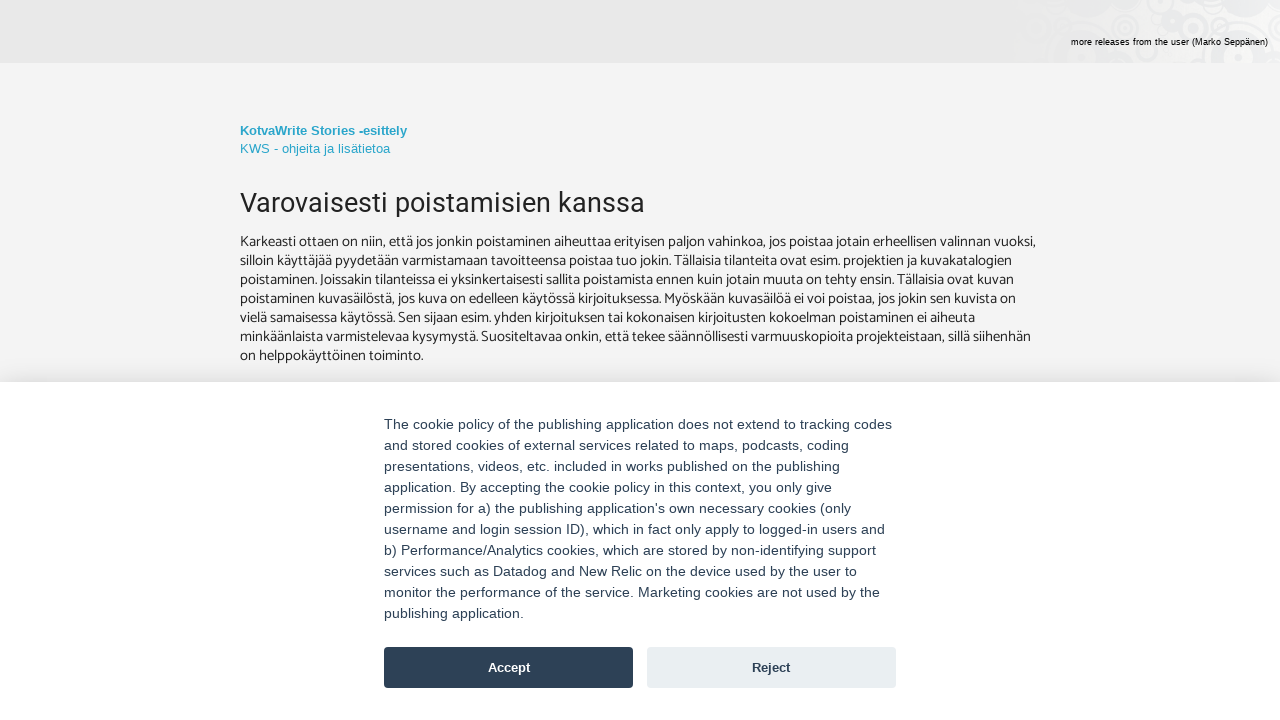

--- FILE ---
content_type: text/html;charset=UTF-8
request_url: https://kwstories.hoito.org/view.jsp?solutionid=538&writingid=14365
body_size: 9239
content:
































<!DOCTYPE html>
<html lang="en" prefix="og: http://ogp.me/ns#">
<head>
<meta charset="utf-8">

<link rel="icon" type="image/png" sizes="32x32" href="https://webapphoitoorg.b-cdn.net/images/tirrimages/favicon-32x32.png">
<link rel="icon" type="image/png" sizes="16x16" href="https://webapphoitoorg.b-cdn.net/images/tirrimages/favicon-16x16.png">
<meta name="viewport" content="width=device-width, initial-scale=1.0">
<title>
	Varovaisesti poistamisien kanssa - KotvaWrite Stories
</title>
<meta property="og:type" content="article">
<meta property="og:title" content="Varovaisesti poistamisien kanssa">
<meta property="og:site_name" content="KotvaWrite Stories" />

<meta name="twitter:card" content="summary">
<meta name="twitter:title" content="Varovaisesti poistamisien kanssa">
<meta name="twitter:site" content="KotvaWrite Stories">

<script type="application/ld+json">
    {
      "@context": "https://schema.org",
      "@type": "NewsArticle",
      "headline": "Varovaisesti poistamisien kanssa"
    }
</script>
<script src="https://webapphoitoorg.b-cdn.net/javascripts/tirrjavascripts/01_jquery.js"></script>
<script src="https://webapphoitoorg.b-cdn.net/javascripts/tirrjavascripts/29_slick.min.js"></script>
<script src="https://webapphoitoorg.b-cdn.net/javascripts/tirrjavascripts/17_underscore.js"></script>
<script src="https://webapphoitoorg.b-cdn.net/javascripts/tirrjavascripts/appjs_viewfunc.js?rnd=ffghdghddfgfgdfgdfghfffghdfdhfgjghfgghfhhfgdfhdhfhfgsdfgfgdhhgdf"></script>
<script src="https://webapphoitoorg.b-cdn.net/javascripts/tirrjavascripts/35_cookieconsent.js"></script>
<script src="https://webapphoitoorg.b-cdn.net/javascripts/tirrjavascripts/appjs_cookieconsentinit.js?rnd=fgdfg"></script>
<link rel="stylesheet" href="https://webapphoitoorg.b-cdn.net/publicview.css?rnd=fgdhhdfghfgfghfghdfghhdfgdffgjgdhffddfhdffghhhdhghdfhdfhdf">
<link rel="stylesheet" href="https://webapphoitoorg.b-cdn.net/fontscss.jsp?rnd=fghghdfgfgdfgfhhddfgdgsfhfghfh">
<link rel="stylesheet" href="https://webapphoitoorg.b-cdn.net/stylesheets/supplemental/tirrstylesheets/slick.css">
<link rel="stylesheet" href="https://webapphoitoorg.b-cdn.net/stylesheets/supplemental/tirrstylesheets/slick-theme.css?rnd=6f7bffghfhgh8fghdfg5">
<link rel="stylesheet" href="https://webapphoitoorg.b-cdn.net/stylesheets/supplemental/tirrstylesheets/cookieconsent.css" />
<link rel="stylesheet" href="https://webapphoitoorg.b-cdn.net/stylesheets/supplemental/tirrstylesheets/fontawesome.min.css">





</head>
<body>

	<div id="header">
		<div class="productname">&nbsp;</div>

		<div id="moreuserreleases">
			<a href="index.jsp?user=kwstories">more <span
				id="userreleases_userword" style="display: none;">user </span>releases<span id="userreleases_fromtheuser"> from the user (Marko Seppänen)
			</span>
			</a>
		</div>

	</div>

	<div>

		<div
			id="hankala"
			
			style="max-width: 800px;">

			
<div style="clear: both; margin-top: 30px;"></div><div class="strongerbacktosolutionlinknearpagemenu"><a href="view.jsp?solutionid=538">KotvaWrite Stories -esittely</a></div><div id="writingcollectionlink"><a href="view.jsp?solutionid=538&writingcollectionid=1532">KWS - ohjeita ja lisätietoa</a></div><div class="singlechapter">
<div id="writingid14365" style="text-align: left; margin-bottom: 14px;"><div class="writingtitle" style="margin-top: 0px; margin-bottom: 0px; font-family: Roboto-Regular; font-size: 20pt; line-height: 24.0pt;"><a href="view.jsp?solutionid=538&writingid=14365">Varovaisesti poistamisien kanssa</a></div>
</div><p style="text-indent: 0px; font-family: Catamaran-Regular; font-size: 11.0pt; line-height: 14.52pt; margin-bottom: 14.52px;">Karkeasti ottaen on niin, että jos jonkin poistaminen aiheuttaa erityisen paljon vahinkoa, jos poistaa jotain erheellisen valinnan vuoksi, silloin käyttäjää pyydetään varmistamaan tavoitteensa poistaa tuo jokin. Tällaisia tilanteita ovat esim. projektien ja kuvakatalogien poistaminen. Joissakin tilanteissa ei yksinkertaisesti sallita poistamista ennen kuin jotain muuta on tehty ensin. Tällaisia ovat kuvan poistaminen kuvasäilöstä, jos kuva on edelleen käytössä kirjoituksessa. Myöskään kuvasäilöä ei voi poistaa, jos jokin sen kuvista on vielä samaisessa käytössä. Sen sijaan esim. yhden kirjoituksen tai kokonaisen kirjoitusten kokoelman poistaminen ei aiheuta minkäänlaista varmistelevaa kysymystä. Suositeltavaa onkin, että tekee säännöllisesti varmuuskopioita projekteistaan, sillä siihenhän on helppokäyttöinen toiminto.</p></div><div style="clear: both; margin-top: 120px;"></div>


		</div>

	</div>

	<div id="footer">
		<p>
			<a href="https://kwstories.hoito.org/view.jsp?solutionid=538">Make your own content with the KotvaWrite Stories</a> <a href="terms.html">Terms</a>
			<a href="privacy.html">Privacy</a> <a href="disclaimer.html">Disclaimer</a>
		</p>
		<p>
			
		</p>
		<p>
			
		</p>
		<p>
			
		</p>
	</div>

	<script type="text/javascript">

	
	
	var scalesomemobilefigures = true;


	var seenimgpadding = "nopadding";


		
		var origseenimgwidth;
		var origseenimgheight;
		var imgnodes;
		var currentseenimgindex = -1;
		var readytoloadimage = true;
		var leftArrowKey, rightArrowKey;
		var throttle = _.throttle(decideImgSizes, 1300);
		var count = 0;
		var embeddedelementsneedresizing = false;
		var resizeTimer = null;

		var imgstyles = new Array();

		var editmode = false;

		var maintenancemode = false;


		
		$(document).ready(function() {

			changeSinglechapterWidth(100);

			pageSetUp(100);

			setupLazyLoading();

			$(document).keydown(function(e) {
				if (!leftArrowKey && e.key != "ArrowRight" && e.key == "ArrowLeft") {
					leftArrowKey = e.key;
					rightArrowKey = false;
				} else if (!rightArrowKey && e.key != "ArrowLeft" && e.key == "ArrowRight") {
					rightArrowKey = e.key;
					leftArrowKey = false;
				}
				if ($(".seenimg").is(":visible")) {
					if (leftArrowKey) {
						showPreviousSeenImg();
					} else if (rightArrowKey) {
						showNextSeenImg();
					}
				}
			}).keyup(function(e) {
				if (e.originalEvent.key == "ArrowLeft" || e.originalEvent.key == "ArrowRight") {
					leftArrowKey = false;
					rightArrowKey = false;
				}
			});
					
			





/* 			if (window.innerWidth <= 370) {
				$("div.singlechapter figure, div.chapter figure").each(function(i, figure) {
					if ($(figure).width() == 350) {
						document.body.style.zoom=0.92;
						return false;
					}
				});
			}
 */			
 
 			imgnodes = Array.from($(".holdyourimages"));
 
		});
		
		$(window).resize(function() {

			windowResizeSetUp(100);
			
			if (!embeddedelementsneedresizing) {
				embeddedelementsneedresizing = true;
				
				resizeTimer = setInterval(() => {

					var count = $("#hankala[data-stillneedsresizing='y']").length;
					
					if (count === 0) {
						clearInterval(resizeTimer);
						embeddedelementsneedresizing = false;
					} else {
						$("#hankala").attr("data-stillneedsresizing", null);
						if ($(window).width() < 471 && scalesomemobilefigures) {
							resizeManyNonImages(true, "div.singlechapter figure, div.chapter figure, div.areatextcontent figure");
						} else {
							resizeManyNonImages(false, "div.singlechapter figure, div.chapter figure, div.areatextcontent figure");
						}
					}
					
				}, 300);
				
			}
			
		});

		var areatextcontents = document.getElementsByClassName("areatextcontent");
		
		if (areatextcontents.length != 0) {
			for (var i = 0; i < areatextcontents.length; i++) {
				var item = areatextcontents.item(i);
				item.style.setProperty("--currentareatextwidth", $(item).width() + "px");
			}
		}
		
		var endingareatextcontents = document.getElementsByClassName("endingareatextcontent");
		
		if (endingareatextcontents.length != 0) {
			for (var i = 0; i < endingareatextcontents.length; i++) {
				var item = endingareatextcontents.item(i);
				item.style.setProperty("--currentareatextwidth", $(item).width() + "px");
			}
		}
		
		$(".chapter").attr("style", "--currentwidth: " + $(".chapter").width() + "px; overflow: visible;");

		runCookieConsent();
		
	</script>

	<div class="seenimg" style="visibility: hidden;"
		onclick="$('.seenimg').css('visibility','hidden'); $('.seenimg-image').attr('src',''); 
		$('.seenimg-image').width(''); $('.seenimg-image').height('');">
		<div class="seenimg-content">
			<img alt="" class="seenimg-image seenimg-inner">
			<div
				style="position: absolute; bottom: 4px; right: 4px; background-color: #bbbbbb99; display:
		none;
	 
			height: 40px; gap: 2px;">
				<div style="width: 60px; display: flex; align-items: center; justify-content: center;" onclick="event.stopPropagation(); showPreviousSeenImg()">prev</div>
				<div style="width: 60px; display: flex; align-items: center; justify-content: center;" onclick="event.stopPropagation(); showNextSeenImg()">next</div>
			</div>
		</div>
	</div>

	<div id="underscoretemplates"></div>

</body>
</html>

--- FILE ---
content_type: text/css
request_url: https://webapphoitoorg.b-cdn.net/publicview.css?rnd=fgdhhdfghfgfghfghdfghhdfgdffgjgdhffddfhdffghhhdhghdfhdfhdf
body_size: 13088
content:
@CHARSET "ISO-8859-1";

html, body {
	/*font-size: calc(1em + 1vw);*/
	font-size: 100%;
	text-size-adjust: none;
	-webkit-text-size-adjust: none;
	-moz-text-size-adjust: none;
	-ms-text-size-adjust: none;
}

body {
	margin: 0px;
	padding: 0px;
	font-family: Arial;
	background-color: #f4f4f4;
}

div#header {
	max-width: 100%;
	margin: 0px auto 30px;
	background-color: #e9e9e9;
	background-image: url(images/tirrimages/gradientpattern1.png);
	background-repeat: no-repeat;
	background-position: right;
	background-size: contain;
	padding: 15px 12px 16px 22px;
}

div#header .productname {
	font-family: "Helvetica Neue", Helvetica, Arial, sans-serif;
	/*font-size: 0.6rem;*/
	font-size: 14pt;
	color: #2a2a2a;
	font-weight: bold;
	position: relative;
	top: 5px;
}

div#moreuserreleases {
	/*font-size: 0.33rem;*/
	font-size: 7pt;
	text-align: right;
	white-space: nowrap;
}

div#moreuserreleases a {
	color: #000000;
	text-decoration: none;
}

div#moreuserreleases a:hover, div#moreuserreleases a:focus {
	color: #000000;
	text-decoration: underline;
}

div.backtosolutionlink {
	margin: 80px 0px 2px;
	font-size: 10pt;
	font-weight: bold;
	line-height: 12pt;
}

div.strongerbacktosolutionlink {
	margin: 80px 0px 2px;
	font-size: 10pt;
	font-weight: bold;
	line-height: 12pt;
}

div.strongerbacktosolutionlinknearpagemenu {
	margin: 60px 0px 2px;
	font-size: 10pt;
	font-weight: bold;
	line-height: 12pt;
}

div#writingcollectionlink {
	margin: 0px 0px 30px 0px;
	font-size: 10pt;
	line-height: 12pt;
}

div#writingcollectionnamewithountlink {
	margin: 0px 0px 30px 0px;
	font-size: 10pt;
	line-height: 12pt;
	color: #2ba6cb;
	/*color: #2ba6cbba;*/
}

p.nextprevwritinglinks, p.nextprevwritingcollectionlinks, p.nextprevtaglinks
	{
	margin: 50px 0px 3px 0px;
	font-size: 11pt;
	line-height: 13pt;
}

h6.specialpagetitle {
	font-family: Heebo-Light;
	font-size: 14pt;
	line-height: 16pt;
	margin: 30px 0px 20px 0px;
}

div.writingcollectiontitlestyle1 a:link, div.writingcollectiontitlestyle1 a:visited,
	div.writingcollectiontitlestyle2 a:link, div.writingcollectiontitlestyle2 a:visited,
	div.writingcollectiontitlestyle3 a:link, div.writingcollectiontitlestyle3 a:visited
	{
	text-decoration: none;
	color: #000000;
}

div.writingcollectiontitlestyle1 a:hover, div.writingcollectiontitlestyle2 a:hover,
	div.writingcollectiontitlestyle3 a:hover {
	text-decoration: none;
	color: #6c6c6c;
}

hr.writingcollectiontitlestyle1 {
	border: 0;
	height: 0;
	border-top: 1px solid rgba(0, 0, 0, 0.1);
	border-bottom: 1px solid rgba(255, 255, 255, 0.3);
	margin-bottom: 100px;
}

div.writingcollectiontitlestyle2 {
	font-family: Arial;
	font-size: 30pt;
	line-height: 1.2 em;
	text-decoration: underline;
	margin-top: 120px;
	margin-bottom: 80px;
	text-align: center;
	width: 100%;
}

div.writingcollectiontitlestyle3 {
	font-family: Arial;
	font-size: 30pt;
	line-height: 1.2em;
	border-top: 1px solid #bbbbbb;
	border-bottom: 1px solid #bbbbbb;
	margin-top: 70px;
	margin-bottom: 60px;
	text-align: center;
	width: 100%;
}

div.tagtitlestyle1 a:link, div.tagtitlestyle1 a:visited, div.tagtitlestyle2 a:link,
	div.tagtitlestyle2 a:visited, div.tagtitlestyle3 a:link, div.tagtitlestyle3 a:visited
	{
	text-decoration: none;
	color: #000000;
}

div.tagtitlestyle1 a:hover, div.tagtitlestyle2 a:hover, div.tagtitlestyle3 a:hover
	{
	text-decoration: none;
	color: #6c6c6c;
}

hr.tagtitlestyle1 {
	border: 0;
	height: 0;
	border-top: 1px solid rgba(0, 0, 0, 0.1);
	border-bottom: 1px solid rgba(255, 255, 255, 0.3);
	margin-bottom: 100px;
}

div.tagtitlestyle2 {
	font-family: Arial;
	font-size: 30pt;
	line-height: 1.2 em;
	text-decoration: underline;
	margin-top: 120px;
	margin-bottom: 80px;
	text-align: center;
	width: 100%;
}

div.tagtitlestyle3 {
	font-family: Arial;
	font-size: 30pt;
	line-height: 1.2em;
	border-top: 1px solid #bbbbbb;
	border-bottom: 1px solid #bbbbbb;
	margin-top: 70px;
	margin-bottom: 60px;
	text-align: center;
	width: 100%;
}

hr.referencesotherpartdivider {
	margin-top: 24px;
	margin-bottom: 6px;
	margin-right: 0px;
	margin-left: 0px;
	border-top: 1px solid #bbbbbb;
	width: 40px;
}

div.referencesotherpart {
	margin-top: 4px;
}

div.opinionotherpart {
	margin-top: 10px;
}

div.metainfootherpart {
	margin-top: 14px;
}

div.daterangeotherpart {
	margin-top: 10px;
}

div.happeningdateotherpart {
	margin-top: 10px;
}

hr.endingareatextcontentdivider {
	border-top: 1px solid #bbbbbb;
	width: 80px;
	margin: 50px auto 20px;
}

div.endingareatextcontent {
	text-align: center;
	margin-bottom: 5px;
	width: 60%;
	margin: 0 auto;
}

.transcribeplayer {
	display: block;
}

.transcribeplayer audio {
	border: 1px solid #aaa;
	object-fit: initial;
	width: 100%;
	height: 40px;
	border: 0px;
}

.transcribeplayer .transcribedtextparts div {
    cursor: pointer;
    font-size: 0.75em;
    line-height: 1.29em;
    margin: 5px 0px;
}

/* using 'format code' in Eclipse will break exotic css stylings like these using --currentwidth */
div.mainimageplacementfullwidth {
	margin-bottom: 20px !important;
}

div.mainimageplacementontheleft {
	margin-bottom: 20px !important;
}

div.mainimageplacementoversized {
	margin-bottom: 20px !important;
	text-align: center;
	margin-left: calc((100vw - var(--currentwidth)) / 8 * -1);
}

div.mainimageplacementcentered {
	margin-bottom: 20px !important;
	width: fit-content;
	margin-left: auto;
	margin-right: auto;
}

div.mainimageplacementfullwidth img {
	min-width: 300px;
	max-width: var(--currentwidth);
	display: none;
}

div.mainimageplacementontheleft img {
	min-width: 300px;
	width: calc(min(var(--currentwidth), 800px)* 0.80);
	display: none;
}

div.mainimageplacementoversized img {
	min-width: 300px;
	width: calc(min(100vw, var(--currentwidth)) + calc((100vw - var(--currentwidth)) / 4));
	display: none;
}

div.mainimageplacementcentered img {
	min-width: 200px;
	width: calc(min(var(--currentwidth), 800px) * 0.70);
	display: none;
}

div.openingsection {
	margin: 22px 0px 0px;
}

div.openingsection img {
	max-width: 600px;
}

div.specialsection {
	margin: 0 0px;
}

div.singleopeningsection {
	margin: 0px 0px 0px;
}

div.singleopeningsection img {
	max-width: 600px;
}

div.singlespecialsection {
	margin: 0px 0px 0px;
}

div.chapter {
	margin: 0 0px;
}

div.singlechapter {
	margin: 0px 0px 0px;
	color: #222;
}

div.fetcheditem {
	font-size: 9pt;
	line-height: 11pt;
	margin-bottom: 5px;
}

div.fetcheditem .fetchedarticlelink {
	
}

div.fetcheditem .fetchedarticlelink a:link, div.fetcheditem .fetchedarticlelink a:visited
	{
	text-decoration: none;
	color: #000000;
}

div.fetcheditem .fetchedarticlelink a:hover {
	text-decoration: none;
	color: #6c6c6c;
}

div.fetcheditem .fetchedarticlesourcename {
	font-weight: bold;
}

div.fetcheditemsfromnewsapi {
	padding: 1px;
}

div.fetcheditemsfrommediastack {
	padding: 1px;
}

div.providedinformationname, div.fetcheddatabasenameresults, div.fetcheditemsapinameprovider
	{
	border-bottom: 1px solid #bbb;
	padding: 4px 0px 4px 0px;
	font-size: 10pt;
	line-height: 12pt;
	margin-bottom: 10px;
}

.writingredirectlink {
	font-size: 0.8em;
	margin-top: 60px;
}

div.specialsection ul li.tableofcontentstitle a:link, div.specialsection ul li.tableofcontentstitle a:visited,
	div.specialsection p.tableofcontentstitle a:link, div.specialsection p.tableofcontentstitle a:visited,
	div.writingsetsection ul li.tableofcontentstitle a:link, div.writingsetsection ul li.tableofcontentstitle a:visited,
	div.writingsetsection p.tableofcontentstitle a:link, div.writingsetsection p.tableofcontentstitle a:visited
	{
	text-decoration: none;
	color: black;
}

div.specialsection ul li.tableofcontentstitle a:hover, div.specialsection p.tableofcontentstitle a:hover,
	div.writingsetsection ul li.tableofcontentstitle a:hover, div.writingsetsection p.tableofcontentstitle a:hover
	{
	text-decoration: none;
	color: #6c6c6c;
}

.tab-wrap {
	-webkit-transition: 0.3s box-shadow ease;
	transition: 0.3s box-shadow ease;
	border-radius: 6px;
	max-width: 100%;
	display: -webkit-box;
	display: -webkit-flex;
	display: -ms-flexbox;
	display: flex;
	-webkit-flex-wrap: wrap;
	-ms-flex-wrap: wrap;
	flex-wrap: wrap;
	position: relative;
	list-style: none;
	background-color: #fff;
	margin: 40px 0;
	box-shadow: 0 1px 3px rgba(0, 0, 0, 0.12), 0 1px 2px rgba(0, 0, 0, 0.24);
}

.tab-wrap:hover {
	box-shadow: 0 12px 23px rgba(0, 0, 0, 0.23), 0 10px 10px
		rgba(0, 0, 0, 0.19);
}

.tab {
	display: none;
}

.tab:checked:nth-of-type(1) ~ .tab-content:nth-of-type(1) {
	opacity: 1;
	-webkit-transition: 0.5s opacity ease-in, 0.8s -webkit-transform ease;
	transition: 0.5s opacity ease-in, 0.8s transform ease;
	position: relative;
	top: 0;
	z-index: 100;
	-webkit-transform: translateY(0px);
	-ms-transform: translateY(0px);
	transform: translateY(0px);
	text-shadow: 0 0 0;
}

.tab:checked:nth-of-type(2) ~ .tab-content:nth-of-type(2) {
	opacity: 1;
	-webkit-transition: 0.5s opacity ease-in, 0.8s -webkit-transform ease;
	transition: 0.5s opacity ease-in, 0.8s transform ease;
	position: relative;
	top: 0;
	z-index: 100;
	-webkit-transform: translateY(0px);
	-ms-transform: translateY(0px);
	transform: translateY(0px);
	text-shadow: 0 0 0;
}

.tab:checked:nth-of-type(3) ~ .tab-content:nth-of-type(3) {
	opacity: 1;
	-webkit-transition: 0.5s opacity ease-in, 0.8s -webkit-transform ease;
	transition: 0.5s opacity ease-in, 0.8s transform ease;
	position: relative;
	top: 0;
	z-index: 100;
	-webkit-transform: translateY(0px);
	-ms-transform: translateY(0px);
	transform: translateY(0px);
	text-shadow: 0 0 0;
}

.tab:checked:nth-of-type(4) ~ .tab-content:nth-of-type(4) {
	opacity: 1;
	-webkit-transition: 0.5s opacity ease-in, 0.8s -webkit-transform ease;
	transition: 0.5s opacity ease-in, 0.8s transform ease;
	position: relative;
	top: 0;
	z-index: 100;
	-webkit-transform: translateY(0px);
	-ms-transform: translateY(0px);
	transform: translateY(0px);
	text-shadow: 0 0 0;
}

.tab:checked:nth-of-type(5) ~ .tab-content:nth-of-type(5) {
	opacity: 1;
	-webkit-transition: 0.5s opacity ease-in, 0.8s -webkit-transform ease;
	transition: 0.5s opacity ease-in, 0.8s transform ease;
	position: relative;
	top: 0;
	z-index: 100;
	-webkit-transform: translateY(0px);
	-ms-transform: translateY(0px);
	transform: translateY(0px);
	text-shadow: 0 0 0;
}

.tab:first-of-type:not(:last-of-type)+label {
	border-top-right-radius: 0;
	border-bottom-right-radius: 0;
}

.tab:not(:first-of-type):not(:last-of-type)+label {
	border-radius: 0;
}

.tab:last-of-type:not(:first-of-type)+label {
	border-top-left-radius: 0;
	border-bottom-left-radius: 0;
}

.tab:checked+label {
	background-color: #fff;
	box-shadow: 0 -1px 0 #fff inset;
	cursor: default;
}

.tab:checked+label:hover {
	box-shadow: 0 -1px 0 #fff inset;
	background-color: #fff;
}

.tab+label {
	box-shadow: 0 -1px 0 #eee inset;
	border-radius: 6px 6px 0 0;
	cursor: pointer;
	display: block;
	text-decoration: none;
	color: #333;
	-webkit-box-flex: 3;
	-webkit-flex-grow: 3;
	-ms-flex-positive: 3;
	flex-grow: 3;
	text-align: center;
	background-color: #f2f2f2;
	-webkit-user-select: none;
	-moz-user-select: none;
	-ms-user-select: none;
	user-select: none;
	text-align: center;
	-webkit-transition: 0.3s background-color ease, 0.3s box-shadow ease;
	transition: 0.3s background-color ease, 0.3s box-shadow ease;
	height: 50px;
	box-sizing: border-box;
	padding: 15px;
}

.tab+label:hover {
	background-color: #f9f9f9;
	box-shadow: 0 1px 0 #f4f4f4 inset;
}

.tab-content {
	padding: 10px 25px;
	background-color: transparent;
	position: absolute;
	width: 100%;
	z-index: -1;
	opacity: 0;
	left: 0;
	-webkit-transform: translateY(-3px);
	-ms-transform: translateY(-3px);
	transform: translateY(-3px);
	border-radius: 6px;
}

span.writinglivedate {
	cursor: default;
	font-family: Verdana, Geneva, sans-serif;
	font-size: 11px;
	font-weight: bold;
}

span.writingfunctionalembedlivenewsended {
	cursor: default;
	font-family: Verdana, Geneva, sans-serif;
	font-size: 11px;
	font-weight: bold;
}

p.tableofcontentswritingcollectiontitle {
	font-family: Heebo-Light;
	font-size: 16pt;
	line-height: 19pt;
	margin-top: 0px !important;
	margin-bottom: 3px !important;
	margin: 0px 0px 3px 0px;
}

p.tableofcontentsspecialpagetitle {
	font-family: Heebo-Light;
	/* font-family: Leelawadee UI Semilight; */
	font-size: 15pt;
	line-height: 18pt;
	margin-top: 0px;
	margin-bottom: 8px;
	margin: 0px 0px 8px 0px;
}

div.tableofcontentswrapperforoutofink {
	display: flex;
	flex-wrap: wrap;
    margin-top: 30px;
}

div.tableofcontentswrapperforoutofink p.tableofcontentstitle {
	text-overflow: ellipsis;
	white-space: nowrap;
	overflow-x: hidden;
	font-family: Heebo-Light;
	font-size: 16pt;
	line-height: 25pt;
	margin-top: 0px;
	margin-bottom: 3px;
	margin: 0px 0px 3px 0px;
}

div.tableofcontentswrapperforoutofink li.manualorderitem {
	text-overflow: ellipsis;
	white-space: nowrap;
	overflow-x: hidden;
	overflow-y: hidden;
}

li.ithappenedoutofink {
	font-family: Heebo-Light;
	font-size: 10pt;
	line-height: 12pt;
	margin: 0px 0px 4px 2pt;
	padding-top: 1px;
}

li.ithappenedoutofink a:link, li.ithappenedoutofink a:visited {
	color: #3b75b3;
}

li.ithappenedoutofink a:hover {
	color: #30486f;
}

ul.pagemenu {
	list-style: inside;
	list-style-type: none;
	margin: 30px 0px 50px 0px;
	display: flex;
	flex-wrap: wrap;
	justify-content: center;
}

ul.pagemenu li {
	margin-right: 8px;
	padding-right: 8px;
	border-right: 1px solid black;
	white-space: nowrap;
	font-size: 10pt;
	line-height: 12pt;
	margin-bottom: 7px;
	text-overflow: ellipsis;
	overflow: hidden;
}

ul.pagemenu li a, ul.pagemenu li a:visited {
	text-decoration: none;
	color: #000000;
	vertical-align: middle;
}

ul.pagemenu li a:hover {
	text-decoration: none;
	color: #6c6c6c;
}

ul.pagemenu li:last-child {
	margin-right: 0px;
	padding-right: 0px;
	border-right: none;
}

ul.blogposts {
	list-style: inside;
	list-style-type: none;
	margin: 0px 0px 60px 0px;
	padding: 2px 0px 0px 0px;
}

ul.blogposts.rowcrowdiness1 {
	display: flex;
	flex-wrap: wrap;
	gap: 0px 20px;
	/*	display: block; */
}

ul.blogposts.rowcrowdiness2 {
	display: flex;
	flex-wrap: wrap;
	gap: 0px 20px;
}

ul.blogposts.rowcrowdiness3 {
	display: flex;
	flex-wrap: wrap;
	gap: 0px 20px;
}

ul.blogposts.rowcrowdiness1 li {
	width: calc(min(100%, 640px)) !important;
}

ul.blogposts.rowcrowdiness1 li.imagepadding1.filledcrowdiness {
	width: calc(100% - 0px) !important;
}

ul.blogposts.rowcrowdiness1 li.imagepadding2.filledcrowdiness {
	width: calc(100% - 8px) !important;
}

ul.blogposts.rowcrowdiness1 li.imagepadding3.filledcrowdiness {
	width: calc(100% - 16px) !important;
}

ul.blogposts.rowcrowdiness1 li.imagepadding4.filledcrowdiness {
	width: calc(100% - 26px) !important;
}

ul.blogposts.rowcrowdiness1 li.imagepadding1 {
	width: 100%;
	padding-right: 0px;
}

ul.blogposts.rowcrowdiness1 li.imagepadding2 {
	width: 100%;
	padding-right: 8px;
}

ul.blogposts.rowcrowdiness1 li.imagepadding3 {
	width: 100%;
	padding-right: 16px;
}

ul.blogposts.rowcrowdiness1 li.imagepadding4 {
	width: 100%;
	padding-right: 26px;
}

ul.blogposts.rowcrowdiness2 li.imagepadding1 {
	width: calc(50% - 12px);
	padding-right: 0px;
}

ul.blogposts.rowcrowdiness2 li.imagepadding2 {
	width: calc(50% - 20px);
	padding-right: 8px;
}

ul.blogposts.rowcrowdiness2 li.imagepadding3 {
	width: calc(50% - 28px);
	padding-right: 16px;
}

ul.blogposts.rowcrowdiness2 li.imagepadding4 {
	width: calc(50% - 38px);
	padding-right: 26px;
}

ul.blogposts.rowcrowdiness3 li.imagepadding1 {
	width: calc(33% - 13px);
	padding-right: 0px;
}

ul.blogposts.rowcrowdiness3 li.imagepadding2 {
	width: calc(33% - 18px);
	padding-right: 4px;
}

ul.blogposts.rowcrowdiness3 li.imagepadding3 {
	width: calc(33% - 29px);
	padding-right: 16px;
}

ul.blogposts.rowcrowdiness3 li.imagepadding4 {
	width: calc(33% - 39px);
	padding-right: 26px;
}

#hankala.widish ul.blogposts.rowcrowdiness3 li.imagepadding1 {
	width: calc(33% - 13px);
	padding-right: 0px;
}

#hankala.widish ul.blogposts.rowcrowdiness3 li.imagepadding2 {
	width: calc(33% - 20px);
	padding-right: 7px;
}

#hankala.widish ul.blogposts.rowcrowdiness3 li.imagepadding3 {
	width: calc(33% - 28px);
	padding-right: 16px;
}

#hankala.widish ul.blogposts.rowcrowdiness3 li.imagepadding4 {
	width: calc(33% - 38px);
	padding-right: 26px;
}

#hankala.veryfilling ul.blogposts.rowcrowdiness3 li.imagepadding1 {
	width: calc(33% - 13px);
	padding-right: 0px;
}

#hankala.veryfilling  ul.blogposts.rowcrowdiness3 li.imagepadding2 {
	width: calc(33% - 21px);
	padding-right: 8px;
}

#hankala.veryfilling  ul.blogposts.rowcrowdiness3 li.imagepadding3 {
	width: calc(33% - 29px);
	padding-right: 16px;
}

#hankala.veryfilling  ul.blogposts.rowcrowdiness3 li.imagepadding4 {
	width: calc(33% - 39px);
	padding-right: 26px;
}

ul.blogposts.rowcrowdiness1 li a.imagefitting3 {
	min-width: calc(min(100%, 140px));
	max-width: calc(min(100%, 140px));
}

ul.blogposts.rowcrowdiness2 li a.imagefitting3 {
	min-width: calc(min(100%, 140px));
	max-width: calc(min(100%, 140px));
}

ul.blogposts.rowcrowdiness2 li.arrangement4 a.imagefitting3, ul.blogposts.rowcrowdiness2 li.arrangement5 a.imagefitting3
	{
	min-width: calc(min(100%, 640px));
	max-width: calc(min(100%, 640px));
}

ul.blogposts.rowcrowdiness3 li a.imagefitting3 {
	min-width: calc(min(100%, 90px));
	max-width: calc(min(100%, 90px));
}

ul.blogposts.rowcrowdiness3 li.arrangement4 a.imagefitting3, ul.blogposts.rowcrowdiness3 li.arrangement5 a.imagefitting3
	{
	min-width: calc(min(100%, 640px));
	max-width: calc(min(100%, 640px));
}

ul.blogposts.rowcrowdiness3 li a.imagefitting1 {
	min-width: calc(min(100%, 90px));
	max-width: calc(min(100%, 90px));
	height: 90px;
}

ul.arrangement1.blogposts.rowcrowdiness1 li a.imagefitting3, ul.arrangement2.blogposts.rowcrowdiness1 li a.imagefitting3,
	ul.arrangement3.blogposts.rowcrowdiness1 li a.imagefitting3 {
	min-width: calc(min(100%, 220px));
	max-width: calc(min(100%, 220px));
}

ul.arrangement1.blogposts.rowcrowdiness2 li a.imagefitting3, ul.arrangement2.blogposts.rowcrowdiness2 li a.imagefitting3,
	ul.arrangement3.blogposts.rowcrowdiness2 li a.imagefitting3 {
	min-width: calc(min(100%, 180px));
	max-width: calc(min(100%, 180px));
}

ul.arrangement1.blogposts.rowcrowdiness3 li a.imagefitting3, ul.arrangement2.blogposts.rowcrowdiness3 li a.imagefitting3,
	ul.arrangement3.blogposts.rowcrowdiness3 li a.imagefitting3 {
	min-width: calc(min(100%, 90px));
	max-width: calc(min(100%, 90px));
}

/*
ul.arrangement1.blogposts.rowcrowdiness1 li a.imagefitting1, ul.arrangement2.blogposts.rowcrowdiness1 li a.imagefitting1,
	ul.arrangement3.blogposts.rowcrowdiness1 li a.imagefitting1 {
	min-width: calc(min(100%, 140px));
	max-width: calc(min(100%, 140px));
}
*/
ul.blogposts.rowcrowdiness2 li.arrangement1 a.imagefitting1, ul.blogposts.rowcrowdiness2 li.arrangement2 a.imagefitting1,
	ul.blogposts.rowcrowdiness2 li.arrangement3 a.imagefitting1, ul.blogposts.rowcrowdiness2 li.arrangement1 img.imagefitting1,
	ul.blogposts.rowcrowdiness2 li.arrangement2 img.imagefitting1, ul.blogposts.rowcrowdiness2 li.arrangement3 img.imagefitting1
	{
	min-width: calc(min(100%, 180px));
	max-width: calc(min(100%, 180px));
	height: 150px !important;
	object-fit: cover;
	object-position: left top;
}

ul.blogposts.rowcrowdiness3 li.arrangement1 a.imagefitting1, ul.blogposts.rowcrowdiness3 li.arrangement2 a.imagefitting1,
	ul.blogposts.rowcrowdiness3 li.arrangement3 a.imagefitting1, ul.blogposts.rowcrowdiness3 li.arrangement1 img.imagefitting1,
	ul.blogposts.rowcrowdiness3 li.arrangement2 img.imagefitting1, ul.blogposts.rowcrowdiness3 li.arrangement3 img.imagefitting1
	{
	min-width: calc(min(100%, 180px));
	max-width: calc(min(100%, 180px));
	height: 150px !important;
	object-fit: cover;
	object-position: left top;
}

ul.blogposts.rowcrowdiness2 li.arrangement4 a.imagefitting1, ul.blogposts.rowcrowdiness2 li.arrangement4 img.imagefitting1,
	ul.blogposts.rowcrowdiness2 li.arrangement5 a.imagefitting1, ul.blogposts.rowcrowdiness2 li.arrangement5 img.imagefitting1
	{
	min-width: calc(min(100%, 180px));
	max-width: calc(min(100%, 180px));
	height: 150px !important;
	object-fit: cover;
	object-position: left top;
}

ul.blogposts.rowcrowdiness3 li.arrangement4 a.imagefitting1, ul.blogposts.rowcrowdiness3 li.arrangement4 img.imagefitting1,
	ul.blogposts.rowcrowdiness3 li.arrangement5 a.imagefitting1, ul.blogposts.rowcrowdiness3 li.arrangement5 img.imagefitting1
	{
	min-width: calc(min(100%, 180px));
	max-width: calc(min(100%, 180px));
	height: 150px;
	object-fit: cover;
	object-position: left top;
}

ul.blogposts.rowcrowdiness2 li.arrangement1 a.imagefitting3, ul.blogposts.rowcrowdiness2 li.arrangement2 a.imagefitting3,
	ul.blogposts.rowcrowdiness2 li.arrangement3 a.imagefitting3, ul.blogposts.rowcrowdiness2 li.arrangement1 img.imagefitting3,
	ul.blogposts.rowcrowdiness2 li.arrangement2 img.imagefitting3, ul.blogposts.rowcrowdiness2 li.arrangement3 img.imagefitting3
	{
	min-width: calc(min(100%, 180px));
	max-width: calc(min(100%, 180px));
	height: 150px;
	object-fit: none;
	object-position: center;
}

ul.blogposts.rowcrowdiness3 li.arrangement1 a.imagefitting3, ul.blogposts.rowcrowdiness3 li.arrangement2 a.imagefitting3,
	ul.blogposts.rowcrowdiness3 li.arrangement3 a.imagefitting3, ul.blogposts.rowcrowdiness3 li.arrangement1 img.imagefitting3,
	ul.blogposts.rowcrowdiness3 li.arrangement2 img.imagefitting3, ul.blogposts.rowcrowdiness3 li.arrangement3 img.imagefitting3
	{
	min-width: calc(min(100%, 90px));
	max-width: calc(min(100%, 90px));
	height: 150px;
	object-fit: none;
	object-position: center;
}

ul.blogposts.rowcrowdiness2 li img.imagefitting1, ul.blogposts.rowcrowdiness3 li img.imagefitting1
	{
	height: inherit;
}

ul.blogposts.rowcrowdiness1 li img.imagefitting3 {
	min-width: calc(min(100%, 640px));
	max-width: calc(min(100%, 640px));
}

/*
ul.blogposts.rowcrowdiness1 li img.imagefitting1 {
	min-width: calc(min(100%, 140px)) !important;
	max-width: calc(min(100%, 140px)) !important;
}
*/
ul.blogposts.rowcrowdiness3 li img.imagefitting1 {
	min-width: initial;
	max-width: initial;
}

li.orderedbydateitem.arrangement4 div.writingitem {
	padding-top: 6px !important;
}

li.orderedbydateitem.arrangement4.imagepadding2 div.writingitem {
	padding-top: 4px !important;
}

li.orderedbydateitem.arrangement4.imagepadding3 div.writingitem {
	padding-top: 2px !important;
}

li.orderedbydateitem.arrangement4.imagepadding4 div.writingitem {
	padding-top: 0px !important;
}

/* p.assistedvisualarrangingwritingcollectionname {
	font-family: Heebo-Light;
	font-size: 16pt;
	line-height: 19pt;
	margin: 40px 0px 20px 0px;
}

ul.assistedvisualarrangingbeforeafterpages {
	text-decoration: none;
	color: black;
	list-style-type: none;
}

ul.assistedvisualarrangingbeforeafterpages li {
	font-family: Heebo-Light;
	font-size: 10pt;
	line-height: 14pt;
}

.assistedvisualarranginglink a:link, .assistedvisualarranginglink a:visited
	{
	color: #000;
}

.assistedvisualarranginglink a:hover {
	color: #555;
}
 */
ul.tableofcontentssubtitles {
	list-style: none;
	margin: 0px 0px 10px 0px;
	padding: 2px 0px 0px 0px
}

ul.textcontentlist {
	list-style: none;
	margin: 0px 0px 8px 0px;
	padding: 2px 0px 0px 0px
}

ul.textcontentlist li::before {
	display: inline-block;
	content: "\2022";
	margin: 0pt 4pt 0pt 2pt;
	padding: 0pt 0pt 0pt 0pt;
	font-size: 11pt;
}

ul.textcontentjoinedlist {
	list-style: none;
	margin: 0px 0px 8px 0px;
	padding: 2px 0px 0px 0px
}

ul.textcontentjoinedlist li {
	list-style-type: none;
	display: inline-block;
}

ul.textcontentjoinedlist li:not(:last-child):after {
	content: "\2022";
	margin: 0px 4px 0px 4px;
	font-size: 8pt;
	line-height: 8pt;
}

ul.textcontentjustlist {
	list-style: none;
	margin: 0px 0px 8px 0px;
	padding: 0px 0px 0px 0px
}

ul.textcontentjustlist li {
	list-style-type: none;
}

li.manualorderitem::before {
	display: inline-block;
	content: "\2022";
	margin: 0pt 2pt 0pt 2pt;
	padding: 0pt 0pt 0pt 0pt;
	font-size: 11pt;
}

li.manualorderitem.latest::before {
	display: inline-block;
	content: none;
	margin: 0pt 2pt 0pt 2pt;
	padding: 0pt 0pt 0pt 0pt;
	font-size: 11pt;
}

li.redirectlink::before {
	display: inline-block;
	content: "\21d2";
	margin: 0pt 2pt 0pt 0pt;
	padding: 0pt 0pt 0pt 0pt;
	font-size: 11pt;
}

li.manualorderitem {
	font-family: Heebo-Light;
	font-size: 11pt;
	line-height: 12pt;
	margin: 0px 0px 4px 0px;
}

ul.tableofcontentssubtitles li.manualorderitem {
	font-family: Heebo-Light;
	font-size: 11pt;
	line-height: 13.6pt !important;
	margin: 0px 0px 2px 0px;
}

li.dateorderitem {
	font-family: Heebo-Light;
	font-size: 11pt;
	line-height: 12pt;
	margin: 4px 0px 4px 0px;
}

li.manualorderitem a:link, li.manualorderitem a:visited, li.dateorderitem a:link,
	li.dateorderitem a:visited {
	text-decoration: none;
	color: #000000;
}

li.manualorderitem a:hover, li.dateorderitem a:hover {
	text-decoration: none;
	color: #6c6c6c;
}

li.tocofwritingcollectionitem {
	font-family: Heebo-Light;
	font-size: 9pt;
	line-height: 12pt;
	margin: 0px 0px 6px 0px;
}

li.tocofwritingcollectionitem a:link, li.tocofwritingcollectionitem a:visited
	{
	text-decoration: none;
	color: #000000;
}

li.tocofwritingcollectionitem a:hover {
	text-decoration: none;
	color: #6c6c6c;
}

.redirectlinksymbol {
	margin: 0pt 2pt 0pt 0pt;
	padding: 0pt 0pt 0pt 0pt;
	font-size: 0.934375rem;
}

/*
li.orderedbydateitem>a>img, li.orderedbydateitem>div>a>img {
	min-width: 200px;
	min-height: 80px;
	max-height: 120px;
	object-fit: none;
	vertical-align: top;
}
*/
li.orderedbydateitem div.noimage {
	border: 1px solid #bbbbbb;
	width: 198px;
	height: 60px;
}

li.orderedbydateitem div.writingitem {
	font-family: Heebo-Light;
}

li.orderedbydateitem div.writingitem div.writingtag2 {
	font-size: 9pt;
	line-height: 13pt;
	color: #627962;
	font-family: Tahoma;
	margin: 0px 0px 2px 0px;
}

li.orderedbydateitem div.writingitem div.writingtag4 {
	font-size: 9pt;
	line-height: 20pt;
	color: black;
	background-color: #b4c6b4;
	font-family: Tahoma;
	width: max-content;
	padding: 4px;
	margin-bottom: 6px;
}

li.orderedbydateitem div.writingitem div.availabilitydate.fontsizing1 {
	font-size: 9pt;
	line-height: 13pt;
	font-weight: normal;
	margin-bottom: 5px;
}

li.orderedbydateitem div.writingitem div.availabilitydate.fontsizing2 {
	font-size: 9pt;
	line-height: 13pt;
	font-weight: normal;
	margin-bottom: 5px;
}

li.orderedbydateitem div.writingitem div.availabilitydate.fontsizing3 {
	font-size: 9pt;
	line-height: 13pt;
	font-weight: normal;
	margin-bottom: 5px;
}

li.orderedbydateitem div.writingitem div.name.fontsizing1 {
	font-size: 13pt;
	line-height: 15pt;
	font-weight: bold;
	margin-bottom: 2px;
}

li.orderedbydateitem div.writingitem div.name.fontsizing2 {
	font-size: 14pt;
	line-height: 16pt;
	font-weight: bold;
	margin-bottom: 2px;
}

li.orderedbydateitem div.writingitem div.name.fontsizing3 {
	font-size: 16pt;
	line-height: 18pt;
	font-weight: bold;
	margin-bottom: 2px;
}

li.orderedbydateitem div.writingitem div.ingress.fontsizing1 {
	font-size: 9pt;
	line-height: 13pt;
	margin-top: 4px;
}

li.orderedbydateitem div.writingitem div.ingress.fontsizing2 {
	font-size: 10pt;
	line-height: 14pt;
	margin-top: 4px;
}

li.orderedbydateitem div.writingitem div.ingress.fontsizing3 {
	font-size: 11pt;
	line-height: 15pt;
	margin-top: 4px;
}

li.orderedbydateitem div.writingitem a:link, li.orderedbydateitem div.writingitem a:visited
	{
	text-decoration: none;
	color: #000000;
}

li.orderedbydateitem div.writingitem a:hover {
	text-decoration: none;
	color: #000000;
}

li.orderedbydateitem.itemspacing1 {
	margin: 0px 0px 12px 0px !important;
}

li.orderedbydateitem.itemspacing2 {
	margin: 0px 0px 22px 0px !important;
}

li.orderedbydateitem.itemspacing3 {
	margin: 0px 0px 28px 0px !important;
}

li.orderedbydateitem.imagevisibility1.itembackgroundcolor1.itemseparatorline2.itemspacing1,
	li.orderedbydateitem.imagevisibility1.itembackgroundcolor1.itemseparatorline3.itemspacing1
	{
	margin: 0px 0px 2px 0px !important;
	padding-bottom: 0px;
}

li.orderedbydateitem.imagevisibility1.itembackgroundcolor1.itemseparatorline2.itemspacing2,
	li.orderedbydateitem.imagevisibility1.itembackgroundcolor1.itemseparatorline3.itemspacing2
	{
	margin: 0px 0px 6px 0px !important;
	padding-bottom: 4px;
}

li.orderedbydateitem.imagevisibility1.itembackgroundcolor1.itemseparatorline2.itemspacing3,
	li.orderedbydateitem.imagevisibility1.itembackgroundcolor1.itemseparatorline3.itemspacing3
	{
	margin: 0px 0px 12px 0px !important;
	padding-bottom: 10px;
}

li.orderedbydateitem.imagevisibility1.itembackgroundcolor1.itemseparatorline1.itemspacing1
	{
	margin: 0px 0px 0px 0px !important;
}

li.orderedbydateitem.imagevisibility1.itembackgroundcolor1.itemseparatorline1.itemspacing2
	{
	margin: 0px 0px 10px 0px !important;
}

li.orderedbydateitem.imagevisibility1.itembackgroundcolor1.itemseparatorline1.itemspacing3
	{
	margin: 0px 0px 20px 0px !important;
}

li.orderedbydateitem.imagevisibility1.itembackgroundcolor1.itemseparatorline1.itemborder2.itemspacing1,
	li.orderedbydateitem.imagevisibility1.itembackgroundcolor1.itemseparatorline1.itemborder3.itemspacing1
	{
	margin: 0px 0px 12px 0px !important;
}

li.orderedbydateitem.imagevisibility1.itembackgroundcolor1.itemseparatorline1.itemborder2.itemspacing2,
	li.orderedbydateitem.imagevisibility1.itembackgroundcolor1.itemseparatorline1.itemborder3.itemspacing2
	{
	margin: 0px 0px 22px 0px !important;
}

li.orderedbydateitem.imagevisibility1.itembackgroundcolor1.itemseparatorline1.itemborder2.itemspacing3,
	li.orderedbydateitem.imagevisibility1.itembackgroundcolor1.itemseparatorline1.itemborder3.itemspacing3
	{
	margin: 0px 0px 28px 0px !important;
}

li.orderedbydateitem.itembackgroundcolor1.arrangement4.itemspacing1 {
	margin: 0px 0px 12px 0px !important;
	padding-bottom: 2px;
}

li.orderedbydateitem.itembackgroundcolor1.arrangement4.itemspacing2 {
	margin: 0px 0px 22px 0px !important;
	padding-bottom: 10px;
}

li.orderedbydateitem.itembackgroundcolor1.arrangement4.itemspacing3 {
	margin: 0px 0px 28px 0px !important;
	padding-bottom: 16px;
}

li.orderedbydateitem.itemborder1 {
	border: 1px solid transparent !important;
}

li.orderedbydateitem.itemborder2 {
	border: 1px solid #d7d7d7 !important;
}

li.orderedbydateitem.itemborder3 {
	border: 1px solid #ababab !important;
}

li.orderedbydateitem.itempadding1 div.writingitem {
	padding: 10px 0px 10px 0px !important;
}

li.orderedbydateitem.itempadding2 div.writingitem {
	padding: 14px 0px 14px 4px !important;
}

li.orderedbydateitem.itempadding3 div.writingitem {
	padding: 18px 0px 18px 8px !important;
}

li.orderedbydateitem.itempadding4 div.writingitem {
	padding: 22px 0px 22px 12px !important;
}

li.orderedbydateitem.arrangement4.itempadding1 div.writingitem {
	padding: 8px 0px 4px 0px !important;
}

li.orderedbydateitem.arrangement4.itempadding2 div.writingitem {
	padding: 8px 0px 4px 4px !important;
}

li.orderedbydateitem.arrangement4.itempadding3 div.writingitem {
	padding: 8px 0px 4px 8px !important;
}

li.orderedbydateitem.arrangement4.itempadding4 div.writingitem {
	padding: 8px 0px 4px 12px !important;
}

li.orderedbydateitem.arrangement5.itempadding1 div.writingitem {
	padding: 10px 0px 4px 0px !important
}

li.orderedbydateitem.arrangement5.itempadding2 div.writingitem {
	padding: 10px 0px 4px 4px !important
}

li.orderedbydateitem.arrangement5.itempadding3 div.writingitem {
	padding: 10px 0px 4px 8px !important
}

li.orderedbydateitem.arrangement5.itempadding4 div.writingitem {
	padding: 10px 0px 4px 12px !important
}

/*
li.orderedbydateitem.arrangement4.itemseparatorline2.itempadding1 div.writingitem,
li.orderedbydateitem.arrangement4.itemseparatorline3.itempadding1 div.writingitem {
	padding: 0px 0px 6px 0px !important;
}
li.orderedbydateitem.arrangement4.itemseparatorline2.itempadding2 div.writingitem,
li.orderedbydateitem.arrangement4.itemseparatorline3.itempadding2 div.writingitem {
	padding: 0px 0px 6px 4px !important;
}
li.orderedbydateitem.arrangement4.itemseparatorline2.itempadding3 div.writingitem,
li.orderedbydateitem.arrangement4.itemseparatorline3.itempadding3 div.writingitem {
	padding: 0px 0px 6px 8px !important;
}
li.orderedbydateitem.arrangement4.itemseparatorline2.itempadding4 div.writingitem,
li.orderedbydateitem.arrangement4.itemseparatorline3.itempadding4 div.writingitem {
	padding: 0px 0px 6px 12px !important;
}

li.orderedbydateitem.arrangement5.itemseparatorline2.itempadding1 div.writingitem,
li.orderedbydateitem.arrangement5.itemseparatorline3.itempadding1 div.writingitem {
	padding: 6px 0px 0px 0px !important;
}
li.orderedbydateitem.arrangement5.itemseparatorline2.itempadding2 div.writingitem,
li.orderedbydateitem.arrangement5.itemseparatorline3.itempadding2 div.writingitem {
	padding: 6px 0px 0px 4px !important;
}
li.orderedbydateitem.arrangement5.itemseparatorline2.itempadding3 div.writingitem,
li.orderedbydateitem.arrangement5.itemseparatorline3.itempadding3 div.writingitem {
	padding: 6px 0px 0px 8px !important;
}
li.orderedbydateitem.arrangement5.itemseparatorline2.itempadding4 div.writingitem,
li.orderedbydateitem.arrangement5.itemseparatorline3.itempadding4 div.writingitem {
	padding: 6px 0px 0px 12px !important;
}
*/

/*
li.orderedbydateitem.arrangement4.imagepadding1 div.writingitem {
	padding-top: 4px !important;
}

li.orderedbydateitem.arrangement4.imagepadding2 div.writingitem {
	padding-top: 4px !important;
}

li.orderedbydateitem.arrangement4.imagepadding3 div.writingitem {
	padding-top: 2px !important;
}

li.orderedbydateitem.arrangement4.imagepadding4 div.writingitem {
	padding-top: 0px !important;
}

li.orderedbydateitem.arrangement5.imagepadding1 div.writingitem {
	padding-bottom: 4px !important;
}

li.orderedbydateitem.arrangement5.imagepadding2 div.writingitem {
	padding-bottom: 4px !important;
}

li.orderedbydateitem.arrangement5.imagepadding3 div.writingitem {
	padding-bottom: 2px !important;
}

li.orderedbydateitem.arrangement5.imagepadding4 div.writingitem {
	padding-bottom: 0px !important;
}
*/
li.orderedbydateitem.arrangement4 div.writingitem {
	/*margin-top: 4px !important;*/
	margin-top: 0px !important;
	padding-top: 6px !important;
}

li.orderedbydateitem.arrangement5 div.writingitem {
	margin-bottom: 4px !important;
	/*margin-bottom: 0px !important;*/
	padding-bottom: 6px !important;
}

/*
li.orderedbydateitem.arrangement4.itemseparatorline1.imagepadding1 div.writingitem,
li.orderedbydateitem.arrangement4.itemseparatorline1.imagepadding2 div.writingitem,
li.orderedbydateitem.arrangement4.itemseparatorline1.imagepadding3 div.writingitem,
li.orderedbydateitem.arrangement4.itemseparatorline1.imagepadding4 div.writingitem {
	margin-top: 0px !important;
}

li.orderedbydateitem.arrangement5.itemseparatorline1.imagepadding1 div.writingitem,
li.orderedbydateitem.arrangement5.itemseparatorline1.imagepadding2 div.writingitem,
li.orderedbydateitem.arrangement5.itemseparatorline1.imagepadding3 div.writingitem,
li.orderedbydateitem.arrangement5.itemseparatorline1.imagepadding4 div.writingitem {
	margin-top: 0px !important;
}
*/
li.orderedbydateitem>a.imagepadding1, li.orderedbydateitem>div>a.imagepadding1
	{
	padding: 0px !important;
	width: 100%;
}

li.orderedbydateitem>a.imagepadding2, li.orderedbydateitem>div>a.imagepadding2
	{
	padding: 4px 0px 4px 4px !important;
	width: calc(100% - 4px);
}

li.orderedbydateitem>a.imagepadding3, li.orderedbydateitem>div>a.imagepadding3
	{
	padding: 8px 0px 8px 8px !important;
	width: calc(100% - 8px);
}

li.orderedbydateitem>a.imagepadding4, li.orderedbydateitem>div>a.imagepadding4
	{
	padding: 12px 0px 12px 12px !important;
	width: calc(100% - 12px);
}

li.orderedbydateitem.arrangement4>a, li.orderedbydateitem.arrangement4>div>a
	{
	padding-bottom: 0px !important;
}

li.orderedbydateitem.arrangement5>a, li.orderedbydateitem.arrangement5>div>a
	{
	padding-top: 0px !important;
}

li.orderedbydateitem.arrangement1>a.imagefitting1, li.orderedbydateitem.arrangement1>div>a.imagefitting1,
	li.orderedbydateitem.arrangement2>a.imagefitting1, li.orderedbydateitem.arrangement2>div>a.imagefitting1,
	li.orderedbydateitem.arrangement3>a.imagefitting1, li.orderedbydateitem.arrangement3>div>a.imagefitting1,
	li.orderedbydateitem.arrangement1 img.imagefitting1, li.orderedbydateitem.arrangement2 img.imagefitting1,
	li.orderedbydateitem.arrangement3 img.imagefitting1 {
	min-width: 180px;
	height: 150px;
	max-width: 180px;
	object-fit: cover;
	object-position: left top;
}

li.orderedbydateitem.arrangement4>a.imagefitting1, li.orderedbydateitem.arrangement4>div>a.imagefitting1,
	li.orderedbydateitem.arrangement5>a.imagefitting1, li.orderedbydateitem.arrangement5>div>a.imagefitting1
	{
	min-width: 180px;
	height: 150px;
	max-width: 180px;
	object-fit: cover;
	object-position: left top;
}

li.orderedbydateitem.arrangement4 img.imagefitting1, li.orderedbydateitem.arrangement5 img.imagefitting1
	{
	min-width: 180px;
	height: 150px;
	max-width: 180px;
	object-fit: cover;
	object-position: left top;
}

li.orderedbydateitem>a.imagefitting2, li.orderedbydateitem>div>a.imagefitting2
	{
	min-width: 120px;
	height: initial;
	max-width: 120px;
	object-fit: cover;
	object-position: left top;
}

li.orderedbydateitem img.imagefitting2, li.orderedbydateitem img.imagefitting2
	{
	min-width: 120px;
	height: initial;
	max-width: 120px;
	object-fit: cover;
	object-position: left top;
}

li.orderedbydateitem>a.imagefitting3, li.orderedbydateitem>div>a.imagefitting3,
	li.orderedbydateitem>a.imagefitting3, li.orderedbydateitem img.imagefitting3
	{
	height: 150px;
	object-fit: none;
	object-position: left top;
}

ul.arrangement1 li.orderedbydateitem>a.imagefitting3, ul.arrangement1 li.orderedbydateitem>div>a.imagefitting3,
	ul.arrangement1 li.orderedbydateitem img.imagefitting3, ul.arrangement2 li.orderedbydateitem>a.imagefitting3,
	ul.arrangement2 li.orderedbydateitem>div>a.imagefitting3, ul.arrangement2 li.orderedbydateitem img.imagefitting3,
	ul.arrangement3 li.orderedbydateitem>a.imagefitting3, ul.arrangement3 li.orderedbydateitem>div>a.imagefitting3,
	ul.arrangement3 li.orderedbydateitem img.imagefitting3 {
	height: 150px;
	object-fit: none;
	object-position: center;
}

ul.arrangement1.rowcrowdiness1 li.orderedbydateitem>a.filledcrowdiness.imagefitting3,
	ul.arrangement1.rowcrowdiness1 li.orderedbydateitem>div>a.filledcrowdiness.imagefitting3,
	ul.arrangement1.rowcrowdiness1 li.orderedbydateitem img.filledcrowdiness.imagefitting3,
	ul.arrangement2.rowcrowdiness1 li.orderedbydateitem>a.filledcrowdiness.imagefitting3,
	ul.arrangement2.rowcrowdiness1 li.orderedbydateitem>div>a.filledcrowdiness.imagefitting3,
	ul.arrangement2.rowcrowdiness1 li.orderedbydateitem img.filledcrowdiness.imagefitting3,
	ul.arrangement3.rowcrowdiness1 li.orderedbydateitem>a.filledcrowdiness.imagefitting3,
	ul.arrangement3.rowcrowdiness1 li.orderedbydateitem>div>a.filledcrowdiness.imagefitting3,
	ul.arrangement3.rowcrowdiness1 li.orderedbydateitem img.filledcrowdiness.imagefitting3
	{
	height: initial !important;
	object-fit: contain;
	object-position: left top;
	min-width: calc(min(100%, 220px));
	max-width: calc(min(100%, 220px));
}

ul.arrangement1.rowcrowdiness2 li.orderedbydateitem>a.filledcrowdiness.imagefitting3,
	ul.arrangement1.rowcrowdiness2 li.orderedbydateitem>div>a.filledcrowdiness.imagefitting3,
	ul.arrangement1.rowcrowdiness2 li.orderedbydateitem img.filledcrowdiness.imagefitting3,
	ul.arrangement2.rowcrowdiness2 li.orderedbydateitem>a.filledcrowdiness.imagefitting3,
	ul.arrangement2.rowcrowdiness2 li.orderedbydateitem>div>a.filledcrowdiness.imagefitting3,
	ul.arrangement2.rowcrowdiness2 li.orderedbydateitem img.filledcrowdiness.imagefitting3,
	ul.arrangement3.rowcrowdiness2 li.orderedbydateitem>a.filledcrowdiness.imagefitting3,
	ul.arrangement3.rowcrowdiness2 li.orderedbydateitem>div>a.filledcrowdiness.imagefitting3,
	ul.arrangement3.rowcrowdiness2 li.orderedbydateitem img.filledcrowdiness.imagefitting3
	{
	height: initial !important;
	object-fit: contain;
	object-position: left top;
	min-width: calc(min(100%, 180px));
	max-width: calc(min(100%, 180px));
}

ul.arrangement1.rowcrowdiness3 li.orderedbydateitem>a.filledcrowdiness.imagefitting3,
	ul.arrangement1.rowcrowdiness3 li.orderedbydateitem>div>a.filledcrowdiness.imagefitting3,
	ul.arrangement1.rowcrowdiness3 li.orderedbydateitem img.filledcrowdiness.imagefitting3,
	ul.arrangement2.rowcrowdiness3 li.orderedbydateitem>a.filledcrowdiness.imagefitting3,
	ul.arrangement2.rowcrowdiness3 li.orderedbydateitem>div>a.filledcrowdiness.imagefitting3,
	ul.arrangement2.rowcrowdiness3 li.orderedbydateitem img.filledcrowdiness.imagefitting3,
	ul.arrangement3.rowcrowdiness3 li.orderedbydateitem>a.filledcrowdiness.imagefitting3,
	ul.arrangement3.rowcrowdiness3 li.orderedbydateitem>div>a.filledcrowdiness.imagefitting3,
	ul.arrangement3.rowcrowdiness3 li.orderedbydateitem img.filledcrowdiness.imagefitting3
	{
	height: initial !important;
	object-fit: contain;
	object-position: left top;
	min-width: calc(min(100%, 90px));
	max-width: calc(min(100%, 90px));
}

ul.arrangement4 li.orderedbydateitem>a.imagefitting3, ul.arrangement4 li.orderedbydateitem>div>a.imagefitting3,
	ul.arrangement4 li.orderedbydateitem>a.imagefitting3, ul.arrangement4 li.orderedbydateitem img.imagefitting3,
	ul.arrangement5 li.orderedbydateitem>a.imagefitting3, ul.arrangement5 li.orderedbydateitem>div>a.imagefitting3,
	ul.arrangement5 li.orderedbydateitem>a.imagefitting3, ul.arrangement5 li.orderedbydateitem img.imagefitting3
	{
	height: 150px;
	object-fit: none;
	object-position: center;
	min-width: calc(min(100%, 640px));
	max-width: calc(min(100%, 640px));
}

ul.arrangement4 li.orderedbydateitem>a.imagefitting3.filledcrowdiness,
	ul.arrangement4 li.orderedbydateitem>div>a.filledcrowdiness.imagefitting3,
	ul.arrangement4 li.orderedbydateitem>a.imagefitting3.filledcrowdiness,
	ul.arrangement4 li.orderedbydateitem img.filledcrowdiness.imagefitting3,
	ul.arrangement5 li.orderedbydateitem>a.imagefitting3.filledcrowdiness,
	ul.arrangement5 li.orderedbydateitem>div>a.filledcrowdiness.imagefitting3,
	ul.arrangement5 li.orderedbydateitem>a.imagefitting3.filledcrowdiness,
	ul.arrangement5 li.orderedbydateitem img.filledcrowdiness.imagefitting3
	{
	height: initial !important;
	object-fit: contain;
	object-position: left top;
	min-width: 100%;
	max-width: 100%;
}

li.orderedbydateitem>div.tagpadding1, li.orderedbydateitem>div>div.tagpadding1
	{
	left: 0px !important;
	bottom: 0px !important;
}

li.orderedbydateitem>div.tagpadding2, li.orderedbydateitem>div>div.tagpadding2
	{
	left: 4px !important;
	bottom: 4px !important;
}

li.orderedbydateitem>div.tagpadding3, li.orderedbydateitem>div>div.tagpadding3
	{
	left: 8px !important;
	bottom: 8px !important;
}

li.orderedbydateitem>div.tagpadding4, li.orderedbydateitem>div>div.tagpadding4
	{
	left: 12px !important;
	bottom: 12px !important;
}

li.orderedbydateitem.arrangement1 div.writingitem, li.orderedbydateitem.arrangement2 div.writingitem,
	li.orderedbydateitem.arrangement3 div.writingitem {
	margin-left: 8px !important;
}

li.orderedbydateitem.arrangement1 a.imagefitting2+div.writingitem, li.orderedbydateitem.arrangement2 a.imagefitting2+div.writingitem,
	li.orderedbydateitem.arrangement3 a.imagefitting2+div.writingitem {
	margin-left: 8px !important;
}

li.orderedbydateitem.imagevisibility1.arrangement1 div.writingitem, li.orderedbydateitem.imagevisibility1.arrangement2 div.writingitem,
	li.orderedbydateitem.imagevisibility1.arrangement3 div.writingitem {
	margin-left: 0px !important;
}

li.orderedbydateitem.imagevisibility1.arrangement1 a.imagefitting2+div.writingitem,
	li.orderedbydateitem.imagevisibility1.arrangement2 a.imagefitting2+div.writingitem,
	li.orderedbydateitem.imagevisibility1.arrangement3 a.imagefitting2+div.writingitem
	{
	margin-left: 0px !important;
}

li.orderedbydateitem.itembackgroundcolor1 {
	background-color: inherit !important;
}

li.orderedbydateitem.itembackgroundcolor2 {
	background-color: #eaeaea !important;
}

li.orderedbydateitem.itembackgroundcolor3 {
	background-color: #f9f9f9 !important;
}

li.orderedbydateitem.itembackgroundcolor4 {
	background-color: white !important;
}

/*
li.orderedbydateitem.itemwidth1 {
	width: 100% !important;
}

li.orderedbydateitem.itemwidth2 {
	width: 90% !important;
}

li.orderedbydateitem.itemwidth3 {
	width: 80% !important;
}
*/
li.orderedbydateitem.itemseparatorline1 {
	
}

li.orderedbydateitem.itemseparatorline2 {
	border-top-width: 0px !important;
	border-right-width: 0px !important;
	border-left-width: 0px !important;
	border-bottom-width: 1px !important;
	border-bottom-style: solid !important;
}

li.orderedbydateitem.itemseparatorline3 {
	border-top-width: 0px !important;
	border-right-width: 0px !important;
	border-left-width: 0px !important;
	border-bottom-width: 2px !important;
	border-bottom-style: dotted !important;
}

/* li.orderedbydateitem.itemseparatorlinepadding1 {
	padding-bottom: 8px !important;
}

li.orderedbydateitem.itemseparatorlinepadding2 {
	padding-bottom: 13px !important;
}

li.orderedbydateitem.itemseparatorlinepadding3 {
	padding-bottom: 20px !important;
}

li.orderedbydateitem.itemseparatorlinenopadding {
	padding-top: 0px !important;
	padding-bottom: 0px !important;
}
 */
li.orderedbydateitem.itemseparatorlineblack {
	border-color: black !important;
}

div.writingitem {
	margin: 0px 10px 2px 0px;
}

div.writingitem .writingname {
	display: block;
	font-size: 10pt;
	line-height: 1.2em;
	font-weight: bold;
	margin: 4px 0px;
}

div.writingitem .writingingress {
	display: block;
	font-size: 8pt;
	line-height: 1.2em;
}

li.orderedbydateitem .writingpublicdate, li.manualorderitem .writingpublicdate
	{
	font-size: 8pt;
	font-weight: normal;
	vertical-align: middle;
}

div.writingsetwriting .writingpublicdate {
	font-size: 8pt;
	font-weight: normal;
	vertical-align: middle;
}

/* .assistedvisualarranging .finetype2 .writingitem .writingingress {
	display: block;
	font-size: 8pt;
	line-height: 1.2em;
	margin-right: 30px;
}
 */
p.solutionname {
	margin-top: 6px;
	margin-bottom: 10px;
	margin-left: 0px;
	font-size: 32pt;
	line-height: 36pt;
	word-break: break-word;
}

.scrolltosubheadings {
	margin-bottom: 14pt;
	margin-top: 12pt;
	border-top: 1px solid #bbb;
	border-bottom: 1px solid #bbb;
	padding: 9px 0px;
}

.scrolltosubheadings div {
	cursor: pointer;
	width: fit-content;
}

div.writingsetsection {
	
}

.presentationpageimagenonexisting {
	background-color: #dfdfdf;
	min-width: 20px;
	min-height: 20px;
}

p, h1, h2, div, ul, li, blockquote {
	margin-top: 0px;
	margin-bottom: 0px;
	margin-left: 0px;
	margin-right: 0px;
	padding: 0px;
}

blockquote p, message p, codeblock p {
	color: #6f6f6f;
	margin: 4px 0px !important;
}

smallerfont {
	font-size: 0.9em;
}

extrasmallerfont {
	font-size: 0.8em;
}

/*
img {
	margin: 0px !important;
}
*/
a {
	color: #2ba6cb;
	text-decoration: none;
	line-height: inherit;
}

a:hover, a:focus {
	color: #2795b6;
}

div.writingtitle a:link, div.writingtitle a:visited, h6.specialpagetitle a:link,
	h6.specialpagetitle a:visited, div.writingcollectiontitle a:link, div.writingcollectiontitle a:visited
	{
	text-decoration: none;
	color: #222;
}

div.writingtitle a:hover, h6.specialpagetitle a:hover, div.writingcollectiontitle a:hover
	{
	text-decoration: none;
	color: #6c6c6c;
}

div.endingareatextcontent figure {
	margin-left: auto !important;
	margin-right: auto !important;
}

.searchresult_solution {
	border: 1px solid #dddddd;
	padding: 20px;
	margin: 0px 0px 20px 0px;
}

.searchresult_writing {
	border: 1px solid #dddddd;
	padding: 20px;
	margin: 0px 0px 20px 0px;
}

.searchresult_particular {
	border: 1px solid #dddddd;
	padding: 20px;
	margin: 0px 0px 20px 0px;
}

div.pictureshowtype1images>div:last-child {
	padding-right: 0px !important;
}

/* @font-face {
	font-family: 'Line Awesome Free';
	src: url('fonts/la-regular-400.woff2') format('woff2'),
		url('fonts/la-regular-400.woff') format('woff'),
		url('fonts/la-regular-400.ttf') format('truetype');
	font-weight: normal;
	font-style: normal;
}

.lar {
	font-family: 'Line Awesome Free';
	font-weight: 400
}

@font-face {
	font-family: 'Line Awesome Free';
	src: url('fonts/la-solid-900.woff2') format('woff2'),
		url('fonts/la-solid-900.woff') format('woff'),
		url('fonts/la-solid-900.ttf') format('truetype');
	font-weight: normal;
	font-style: normal;
}

.la, .las {
	font-family: 'Line Awesome Free';
	font-weight: 900
}

@font-face {
	font-family: 'bootstrap-icons';
	src: url('fonts/bootstrap-icons.woff2') format('woff2'),
		url('fonts/bootstrap-icons.woff') format('woff');
	font-style: normal;
	font-weight: normal;
}

@font-face {
	font-family: 'CoreUI-Icons-Free';
	src: url('fonts/CoreUI-Icons-Free.woff2') format('woff2'),
		url('fonts/CoreUI-Icons-Free.woff') format('woff'),
		url('fonts/CoreUI-Icons-Free.ttf') format('ttf');
	font-style: normal;
	font-weight: normal;
}
 */

/*
	MISC
*/
div.errortext {
	margin: 0px 0px 12px 0px;
	padding: 8px;
	font-size: 12pt;
	font-weight: bold;
	color: red;
}

div#layoutchangebuttons {
	position: absolute;
	right: 20px;
	top: 20px;
	font-size: 8pt;
	color: #bbbbbb;
}

.noselectimg, .seenimg {
	-webkit-touch-callout: none;
	-webkit-user-select: none;
	-khtml-user-select: none;
	-moz-user-select: none;
	-ms-user-select: none;
	user-select: none;
	-webkit-tap-highlight-color: rgba(0, 0, 0, 0);
	-webkit-tap-highlight-color: transparent;
}

.noselectimg:focus, .seenimg:focus {
	outline: none !important;
}

figure img {
	vertical-align: middle;
}

ul.slick-dots li button {
	background-color: #eaeaea;
	border-radius: 3px;
}

.seenimg {
	position: fixed;
	top: 0;
	right: 0;
	bottom: 0;
	left: 0;
	z-index: 2147483647;
	text-align: center;
	/* insures that the ::before pseudo element doesn't force wrap with fixed width content; */
	white-space: nowrap;
	cursor: pointer;
	background: rgba(182, 182, 182, 0.3);
}

.seenimg:before {
	content: '';
	display: inline-block;
	height: 100%;
	vertical-align: middle;
}

.seenimg .seenimg-content {
	display: none;
	position: relative;
	text-align: left;
	vertical-align: middle;
	display: inline-block;
	overflow: hidden;
	padding: 0px;
	border-bottom: 0px;
	margin-left: calc(2% - 4px);
	margin-right: 2%;
	max-height: 90%;
	border-radius: 0px;
	background: #fff;
	cursor: pointer;
	-moz-box-shadow: 0px 0px 20px 4px #656565;
	-webkit-box-shadow: 0px 0px 20px 4px #656565;
	box-shadow: 0px 0px 20px 4px #656565;
	white-space: normal;
}

.seenimg .seenimg-inner {
	display: block;
}

.seenimg .seenimg-image {
	width: 100%;
}

.seenimg * {
	/* See https://github.com/noelboss/featherlight/issues/42 */
	-webkit-box-sizing: border-box;
	-moz-box-sizing: border-box;
	box-sizing: border-box;
}

div#footer {
	text-align: center;
	border-top: 1px dotted #bbbbbb;
	padding: 20px;
	font-size: 9pt;
	line-height: 14pt;
	margin-top: 130px;
	margin-bottom: 10px;
}

div#footer a:link, div#footer a:visited {
	text-decoration: underline;
	color: black;
	padding: 0px 3px 0px 3px;
}

div#footer a:hover {
	text-decoration: none;
	color: black;
	padding: 0px 3px 0px 3px;
}

@media only screen and (min-width: 1300px) {
	html, body {
		/*		font-size: calc(1em + 0.9vw);*/
		
	}
}

@media only screen and (min-width: 0px) {
	.writingsetswithsideshow .writingsettype15element img {
		height: 130px;
	}
	.writingsettype15element img {
		height: 130px;
	}
	#writingcollectionplaylisting {
		display: block;
	}
	#writingcollectionplaylisting #playlist {
		margin-top: 60px;
	}
	#writingcollectionplaylisting #playlist .writingsettype13writingcollection
		{
		margin-bottom: 0px !important;
	}
	#writingcollectionplaylisting #playlist .writingsettype13element {
		flex-wrap: nowrap;
	}
	#writingcollectionplaylisting #playlist .writingsettype13element.writingsetwriting:last-child
		{
		margin-bottom: 0px !important;
	}
	#writingcollectionplaylisting #playlist .writingmainimage {
		width: 140px;
		flex-shrink: 0;
	}
	#writingcollectionplaylisting #playlist .writingmainimage img {
		border-radius: 5px;
	}
	#writingcollectionplaylisting #playlist .writingdetails {
		width: calc(100% - 140px - 12px);
		word-break: break-word;
	}
	#writingcollectionplaylisting #playlist .writingsettype13element {
		margin-right: 0px !important;
		margin-bottom: 8px !important;
	}
}

@media only screen and (min-width: 470px) {
	.writingsetswithsideshow .writingsettype15element img {
		height: 130px;
	}
	.writingsettype15element img {
		height: 150px;
	}
}

@media only screen and (min-width: 600px) {
	.writingsetswithsideshow .writingsettype15element img {
		height: 130px;
	}
	.writingsettype15element img {
		height: 170px;
	}
}

@media only screen and (min-width: 660px) {
	.writingsetswithsideshow .writingsettype15element img {
		height: 130px;
	}
	.writingsettype15element img {
		height: 190px;
	}
}

@media only screen and (min-width: 720px) {
	.writingsetswithsideshow .writingsettype15element img {
		height: 160px;
	}
	.writingsettype15element img {
		height: 210px;
	}
}

@media only screen and (min-width: 860px) {
	.writingsetswithsideshow .writingsettype15element img {
		height: 190px;
	}
	.writingsettype15element img {
		height: 240px;
	}
}

@media only screen and (min-width: 1010px) {
	.writingsetswithsideshow .writingsettype15element img {
		height: 240px;
	}
	.writingsettype15element img {
		height: 290px;
	}
}

@media only screen and (min-width: 1140px) {
	.writingsetswithsideshow .writingsettype15element img {
		height: 260px;
	}
	.writingsettype15element img {
		height: 310px;
	}
}

/*
@media only screen and (max-width: 720px) {
	div#moreuserreleases span#userreleases_fromtheuser {
		display: none !important;
	}
	div#moreuserreleases span#userreleases_userword {
		display: inline !important;
	}
}
*/
@media only screen and (max-width: 630px) {
	/*
	ul.arrangement4.blogposts.rowcrowdiness2, ul.arrangement5.blogposts.rowcrowdiness2
		{
		display: block;
		width: 100%;
	}
	*/
	ul.arrangement4 li.imagepadding1, ul.arrangement5 li.imagepadding1 {
		width: calc(100% - 2px) !important;
	}
	ul.arrangement4 li.imagepadding2, ul.arrangement5 li.imagepadding2 {
		width: calc(100% - 10px) !important;
	}
	ul.arrangement4 li.imagepadding3, ul.arrangement5 li.imagepadding3 {
		width: calc(100% - 18px) !important;
	}
	ul.arrangement4 li.imagepadding4, ul.arrangement5 li.imagepadding4 {
		width: calc(100% - 28px) !important;
	}
	ul.blogposts.rowcrowdiness2 li.imagepadding4 {
		width: calc(50% - 38px);
		padding-right: 26px;
	}
}

@media only screen and (max-width: 720px) {
	div.areatextcontent {
		float: none !important;
		/*
		margin: 22px 0px 22px 0px !important;
        */
		width: initial !important;
	}
	div.pullquote {
		float: none !important;
		width: 100% !important;
		margin-left: 0px !important;
		margin-right: 0px !important;
	}
}

@media only screen and (max-width: 1250px) {
	.tableofcontentswithsideshow ul.blogposts.rowcrowdiness2 li,
		.tableofcontentswithsideshow ul.blogposts.rowcrowdiness3 li {
		width: calc(50% - 21px) !important;
		padding-right: 8px;
	}
}

@media only screen and (max-width: 960px) {
	.tableofcontentswithsideshow ul.blogposts.rowcrowdiness2 li,
		.tableofcontentswithsideshow ul.blogposts.rowcrowdiness3 li {
		width: calc(100% - 10px) !important;
	}
}

@media only screen and (max-width: 960px) {
	ul.arrangement4.blogposts.rowcrowdiness1 li, ul.arrangement5.blogposts.rowcrowdiness1 li
		{
		width: min(100%, 640px) !important;
	}
	ul.arrangement4.blogposts.rowcrowdiness2 li, ul.arrangement4.blogposts.rowcrowdiness3 li,
		ul.arrangement5.blogposts.rowcrowdiness2 li, ul.arrangement5.blogposts.rowcrowdiness3 li
		{
		/* width: min(100%, 640px) !important; */
		width: 100%;
	}
	ul.arrangement1.blogposts.rowcrowdiness2 li, ul.arrangement2.blogposts.rowcrowdiness2 li,
		ul.arrangement3.blogposts.rowcrowdiness2 li {
		/* display: block; */
		width: 100%;
	}
	/*
	ul.arrangement1.blogposts li.imagepadding1, ul.arrangement2.blogposts li.imagepadding1,
		ul.arrangement3.blogposts li.imagepadding1 {
		width: calc(min(100%, 640px)) !important;
	}
	ul.arrangement1.blogposts li.imagepadding2, ul.arrangement2.blogposts li.imagepadding2,
		ul.arrangement3.blogposts li.imagepadding2 {
		width: calc(min(100%, 640px)) !important;
	}
	ul.arrangement1.blogposts li.imagepadding3, ul.arrangement2.blogposts li.imagepadding3,
		ul.arrangement3.blogposts li.imagepadding3 {
		width: calc(min(100%, 640px)) !important;
	}
	ul.arrangement1.blogposts li.imagepadding4, ul.arrangement2.blogposts li.imagepadding4,
		ul.arrangement3.blogposts li.imagepadding4 {
		width: calc(min(100%, 640px)) !important;
	}
	*/
	ul.arrangement1.blogposts li.filledcrowdiness.imagepadding1, ul.arrangement2.blogposts li.filledcrowdiness.imagepadding1,
		ul.arrangement3.blogposts li.filledcrowdiness.imagepadding1 {
		width: calc(100% - 2px) !important;
	}
	ul.arrangement1.blogposts li.filledcrowdiness.imagepadding2, ul.arrangement2.blogposts li.filledcrowdiness.imagepadding2,
		ul.arrangement3.blogposts li.filledcrowdiness.imagepadding2 {
		width: calc(100% - 10px) !important;
	}
	ul.arrangement1.blogposts li.filledcrowdiness.imagepadding3, ul.arrangement2.blogposts li.filledcrowdiness.imagepadding3,
		ul.arrangement3.blogposts li.filledcrowdiness.imagepadding3 {
		width: calc(100% - 18px) !important;
	}
	ul.arrangement1.blogposts li.filledcrowdiness.imagepadding4, ul.arrangement2.blogposts li.filledcrowdiness.imagepadding4,
		ul.arrangement3.blogposts li.filledcrowdiness.imagepadding4 {
		width: calc(100% - 28px) !important;
	}
	ul.arrangement1.blogposts.rowcrowdiness1 li a.imagefitting3, ul.arrangement2.blogposts.rowcrowdiness1 li a.imagefitting3,
		ul.arrangement3.blogposts.rowcrowdiness1 li a.imagefitting3 {
		min-width: calc(min(100%, 220px));
		max-width: calc(min(100%, 220px));
	}
	/*
	ul.arrangement1.blogposts.rowcrowdiness1 li a.imagefitting1, ul.arrangement2.blogposts.rowcrowdiness1 li a.imagefitting1,
		ul.arrangement3.blogposts.rowcrowdiness1 li a.imagefitting1 {
		min-width: calc(min(100%, 140px));
		max-width: calc(min(100%, 140px));
	}
*/
	ul.arrangement1.blogposts.rowcrowdiness2 li a.imagefitting3, ul.arrangement2.blogposts.rowcrowdiness2 li a.imagefitting3,
		ul.arrangement3.blogposts.rowcrowdiness2 li a.imagefitting3, ul.arrangement1.blogposts.rowcrowdiness2 li img.imagefitting3,
		ul.arrangement2.blogposts.rowcrowdiness2 li img.imagefitting3, ul.arrangement3.blogposts.rowcrowdiness2 li img.imagefitting3
		{
		min-width: calc(min(100%, 220px)) !important;
		max-width: calc(min(100%, 220px)) !important;
	}
	ul.arrangement1.blogposts.rowcrowdiness3 li a.imagefitting3, ul.arrangement2.blogposts.rowcrowdiness3 li a.imagefitting3,
		ul.arrangement3.blogposts.rowcrowdiness3 li a.imagefitting3, ul.arrangement1.blogposts.rowcrowdiness3 li img.imagefitting3,
		ul.arrangement2.blogposts.rowcrowdiness3 li img.imagefitting3, ul.arrangement3.blogposts.rowcrowdiness3 li img.imagefitting3
		{
		min-width: calc(min(100%, 220px)) !important;
		max-width: calc(min(100%, 220px)) !important;
	}
	ul.arrangement1.blogposts.rowcrowdiness2 li a.imagefitting1, ul.arrangement2.blogposts.rowcrowdiness2 li a.imagefitting1,
		ul.arrangement3.blogposts.rowcrowdiness2 li a.imagefitting1, ul.arrangement1.blogposts.rowcrowdiness2 li img.imagefitting1,
		ul.arrangement2.blogposts.rowcrowdiness2 li img.imagefitting1, ul.arrangement3.blogposts.rowcrowdiness2 li img.imagefitting1
		{
		min-width: calc(min(100%, 160px)) !important;
		max-width: calc(min(100%, 160px)) !important;
	}
	ul.arrangement1.blogposts.rowcrowdiness3 li a.imagefitting1, ul.arrangement2.blogposts.rowcrowdiness3 li a.imagefitting1,
		ul.arrangement3.blogposts.rowcrowdiness3 li a.imagefitting1, ul.arrangement1.blogposts.rowcrowdiness3 li img.imagefitting1,
		ul.arrangement2.blogposts.rowcrowdiness3 li img.imagefitting1, ul.arrangement3.blogposts.rowcrowdiness3 li img.imagefitting1
		{
		min-width: calc(min(100%, 160px)) !important;
		max-width: calc(min(100%, 160px)) !important;
	}
	ul.arrangement4.blogposts.rowcrowdiness1 li a.imagefitting3, ul.arrangement5.blogposts.rowcrowdiness1 li a.imagefitting3
		{
		min-width: calc(min(100%, 640px)) !important;
		max-width: calc(min(100%, 640px)) !important;
	}
	ul.arrangement4.blogposts.rowcrowdiness1 li a.imagefitting1, ul.arrangement5.blogposts.rowcrowdiness1 li a.imagefitting1
		{
		min-width: calc(min(100%, 160px)) !important;
		max-width: calc(min(100%, 160px)) !important;
	}
	ul.arrangement4.blogposts.rowcrowdiness2 li a.imagefitting3, ul.arrangement5.blogposts.rowcrowdiness2 li a.imagefitting3
		{
		min-width: calc(min(100%, 640px)) !important;
		max-width: calc(min(100%, 640px)) !important;
	}
	ul.arrangement4.blogposts.rowcrowdiness3 li a.imagefitting3, ul.arrangement5.blogposts.rowcrowdiness3 li a.imagefitting3
		{
		min-width: calc(min(100%, 640px)) !important;
		max-width: calc(min(100%, 640px)) !important;
	}
	ul.arrangement4.blogposts.rowcrowdiness1 li a.filledcrowdiness.imagefitting3,
		ul.arrangement5.blogposts.rowcrowdiness1 li a.filledcrowdiness.imagefitting3,
		ul.arrangement4.blogposts.rowcrowdiness2 li a.filledcrowdiness.imagefitting3,
		ul.arrangement5.blogposts.rowcrowdiness2 li a.filledcrowdiness.imagefitting3,
		ul.arrangement4.blogposts.rowcrowdiness3 li a.filledcrowdiness.imagefitting3,
		ul.arrangement5.blogposts.rowcrowdiness3 li a.filledcrowdiness.imagefitting3
		{
		min-width: 100% !important;
		max-width: 100% !important;
	}
	li.orderedbydateitem.arrangement1>a.imagefitting1, li.orderedbydateitem.arrangement1>div>a.imagefitting1,
		li.orderedbydateitem.arrangement2>a.imagefitting1, li.orderedbydateitem.arrangement2>div>a.imagefitting1,
		li.orderedbydateitem.arrangement3>a.imagefitting1, li.orderedbydateitem.arrangement3>div>a.imagefitting1,
		li.orderedbydateitem.arrangement1 img.imagefitting1, li.orderedbydateitem.arrangement2 img.imagefitting1,
		li.orderedbydateitem.arrangement3 img.imagefitting1 {
		min-width: 160px;
		height: 150px !important;
		max-width: 160px;
		object-fit: cover;
		object-position: left top;
	}
	li.orderedbydateitem.arrangement4>a.imagefitting1, li.orderedbydateitem.arrangement4>div>a.imagefitting1,
		li.orderedbydateitem.arrangement5>a.imagefitting1, li.orderedbydateitem.arrangement5>div>a.imagefitting1,
		li.orderedbydateitem.arrangement4 img.imagefitting1, li.orderedbydateitem.arrangement5 img.imagefitting1
		{
		min-width: 160px !important;
		height: 150px !important;
		max-width: 160px !important;
		object-fit: cover;
		object-position: left top;
	}
}

@media only screen and (max-width: 760px) {
	ul.arrangement1.blogposts.rowcrowdiness1 li a.imagefitting3, ul.arrangement2.blogposts.rowcrowdiness1 li a.imagefitting3,
		ul.arrangement3.blogposts.rowcrowdiness1 li a.imagefitting3 {
		min-width: calc(min(100%, 160px)) !important;
		max-width: calc(min(100%, 160px)) !important;
	}
	ul.arrangement1.blogposts.rowcrowdiness2 li a.imagefitting3, ul.arrangement2.blogposts.rowcrowdiness2 li a.imagefitting3,
		ul.arrangement3.blogposts.rowcrowdiness2 li a.imagefitting3, ul.arrangement1.blogposts.rowcrowdiness2 li img.imagefitting3,
		ul.arrangement2.blogposts.rowcrowdiness2 li img.imagefitting3, ul.arrangement3.blogposts.rowcrowdiness2 li img.imagefitting3
		{
		min-width: calc(min(100%, 160px)) !important;
		max-width: calc(min(100%, 160px)) !important;
	}
	ul.arrangement1.blogposts.rowcrowdiness3 li a.imagefitting3, ul.arrangement2.blogposts.rowcrowdiness3 li a.imagefitting3,
		ul.arrangement3.blogposts.rowcrowdiness3 li a.imagefitting3, ul.arrangement1.blogposts.rowcrowdiness3 li img.imagefitting3,
		ul.arrangement2.blogposts.rowcrowdiness3 li img.imagefitting3, ul.arrangement3.blogposts.rowcrowdiness3 li img.imagefitting3
		{
		min-width: calc(min(100%, 160px)) !important;
		max-width: calc(min(100%, 160px)) !important;
	}
}

@media only screen and (max-width: 1460px) {
	div.mainimageplacementoversized {
		margin-left: 0px;
	}
	div.mainimageplacementoversized img {
		width: var(--currentwidth);
	}
}

@media only screen and (min-width: 0px) {
	div#hankala {
		max-width: 800px;
		margin: 0 auto;
		padding: 0px 20px 0px 20px;
	}
	div#hankalawithsideshow {
		max-width: 800px;
		margin: 0 auto;
		padding: 0px 20px 0px 20px;
	}
	/*
	div#hankala.sacrificespacesonsides, div#hankalawithsideshow.sacrificespacesonsides {
		padding: 0px 5px 0px 5px;
	}
	*/
	div.writingsetsection {
		
	}
	div.writingcornertag {
		display: none;
	}
	li.orderedbydateitem div.writingitem div.writingtag4 {
		display: block;
	}
	.dummycontent {
		background-color: #e6e6e6;
		font-size: 10pt;
		font-style: italic;
	}
	.writingsettype1writings {
		margin-top: 30px !important;
		margin-bottom: 30px !important;
	}
	.writingsettype3writings {
		margin-top: 30px !important;
		margin-bottom: 30px !important;
	}
	.writingsettype4writings {
		margin-top: 30px !important;
		margin-bottom: 30px !important;
	}
	.writingsettype5writings {
		margin-top: 30px !important;
		margin-bottom: 30px !important;
	}
	.writingsettype6writings {
		margin-top: 30px !important;
		margin-bottom: 30px !important;
	}
	.writingsettype11writings {
		margin-top: 30px !important;
		margin-bottom: 30px !important;
	}
	.writingsettype12writings {
		margin-top: 30px !important;
		margin-bottom: 30px !important;
	}
	.writingsettype2writingcollection {
		margin-top: 0px !important;
		margin-bottom: 0px !important;
		/* margin-top: 30px !important; */
	}
	.writingsetswrapper .writingsetsection:first-child
		.writingsettype2writingcollection {
		margin-top: 0px !important;
		margin-bottom: 0px !important;
	}
	.writingsettype7writingcollection {
		margin-top: 30px !important;
		margin-bottom: 30px !important;
	}
	.writingsettype8writingcollection {
		margin-top: 30px !important;
		margin-bottom: 30px !important;
	}
	.writingsettype9writingcollection {
		margin-top: 30px !important;
		margin-bottom: 30px !important;
	}
	.writingsettype10writingcollection {
		margin-top: 30px !important;
		margin-bottom: 30px !important;
	}
	.writingsettype13writingcollection {
		margin-top: 30px !important;
		margin-bottom: 30px !important;
	}
	.writingsettype14writingcollection {
		margin-top: 30px !important;
		margin-bottom: 30px !important;
	}
	.writingsettype15writingcollection {
		margin-top: 30px !important;
		margin-bottom: 30px !important;
	}
	.writingsettype16writings {
		margin-top: 30px !important;
		margin-bottom: 30px !important;
	}
	.writingsettype1writings p.tableofcontentstitle {
		font-family: Heebo-Regular;
		font-size: 16pt;
		line-height: 19pt;
		margin-top: 0px;
		margin-bottom: 3px;
		margin: 0px 0px 3px 0px;
	}
	.writingsettype3writings p.tableofcontentstitle {
		font-family: Heebo-Regular;
		font-size: 16pt;
		line-height: 19pt;
		margin-top: 0px;
		margin-bottom: 3px;
		margin: 0px 0px 3px 0px;
	}
	.writingsettype4writings p.tableofcontentstitle {
		font-family: Heebo-Regular;
		font-size: 16pt;
		line-height: 19pt;
		margin-top: 0px;
		margin-bottom: 3px;
		margin: 0px 0px 3px 0px;
	}
	.writingsettype5writings p.tableofcontentstitle {
		font-family: Heebo-Regular;
		font-size: 16pt;
		line-height: 19pt;
		margin-top: 0px;
		margin-bottom: 3px;
		margin: 0px 0px 3px 0px;
	}
	.writingsettype6writings p.tableofcontentstitle {
		font-family: Heebo-Regular;
		font-size: 16pt;
		line-height: 19pt;
		margin-top: 0px;
		margin-bottom: 3px;
		margin: 0px 0px 3px 0px;
	}
	.writingsettype11writings p.tableofcontentstitle {
		font-family: Heebo-Regular;
		font-size: 16pt;
		line-height: 19pt;
		margin-top: 0px;
		margin-bottom: 3px;
		margin: 0px 0px 3px 0px;
	}
	.writingsettype12writings p.tableofcontentstitle {
		font-family: Heebo-Regular;
		font-size: 16pt;
		line-height: 19pt;
		margin-top: 0px;
		margin-bottom: 3px;
		margin: 0px 0px 3px 0px;
	}
	.writingsettype16writings p.tableofcontentstitle {
		font-family: Heebo-Regular;
		font-size: 16pt;
		line-height: 19pt;
		margin-top: 0px;
		margin-bottom: 3px;
		margin: 0px 0px 3px 0px;
	}
	.writingsettype2writingcollection p.tableofcontentstitle {
		font-family: Heebo-Light;
		font-size: 16pt;
		line-height: 19pt;
		margin-top: 0px;
		margin-bottom: 3px;
		margin: 0px 0px 3px 0px;
	}
	.writingsettype7writingcollection p.tableofcontentstitle {
		font-family: Heebo-Regular;
		font-size: 16pt;
		line-height: 19pt;
		margin-top: 0px;
		margin-bottom: 3px;
		margin: 0px 0px 3px 0px;
	}
	.writingsettype8writingcollection p.tableofcontentstitle {
		font-family: Heebo-Regular;
		font-size: 16pt;
		line-height: 19pt;
		margin-top: 0px;
		margin-bottom: 3px;
		margin: 0px 0px 3px 0px;
	}
	.writingsettype9writingcollection p.tableofcontentstitle {
		font-family: Heebo-Regular;
		font-size: 16pt;
		line-height: 19pt;
		margin-top: 0px;
		margin-bottom: 3px;
		margin: 0px 0px 3px 0px;
	}
	.writingsettype10writingcollection p.tableofcontentstitle {
		font-family: Heebo-Regular;
		font-size: 16pt;
		line-height: 19pt;
		margin-top: 0px;
		margin-bottom: 3px;
		margin: 0px 0px 3px 0px;
	}
	.writingsettype13writingcollection p.tableofcontentstitle {
		font-family: Heebo-Regular;
		font-size: 16pt;
		line-height: 19pt;
		margin-top: 0px;
		margin-bottom: 3px;
		margin: 0px 0px 3px 0px;
	}
	.writingsettype14writingcollection p.tableofcontentstitle {
		font-family: Heebo-Regular;
		font-size: 16pt;
		line-height: 19pt;
		margin-top: 0px;
		margin-bottom: 3px;
		margin: 0px 0px 3px 0px;
	}
	.writingsettype15writingcollection p.tableofcontentstitle {
		font-family: Heebo-Regular;
		font-size: 16pt;
		line-height: 19pt;
		margin-top: 0px;
		margin-bottom: 3px;
		margin: 0px 0px 3px 0px;
	}
	.writingsetwriting {
		font-family: Heebo-Light;
	}
	.writingsetwriting .writingdetails a:link, .writingsetwriting .writingdetails a:visited
		{
		color: #000000;
		text-decoration: none;
	}
	.writingsetwriting .writingdetails a:hover {
		text-decoration: none;
		color: #000000;
	}
	.writingsettype3element .writingdetails a:link, .writingsettype3element .writingdetails a:visited
		{
		text-decoration: none;
		color: #ffffff;
		text-shadow: 2px 2px 3px #000;
	}
	.writingsettype3element .writingdetails a:hover {
		text-decoration: none;
		color: #dce2e6;
		text-shadow: 2px 2px 3px #000;
	}
	.writingsettype1wrapper {
		display: block;
		width: 100%;
	}
	.writingsettype1multiplepartswrapper {
		display: flex;
		flex-wrap: wrap;
		width: 100%;
	}
	.writingsettype1element {
		width: calc(50% - 2px);
		margin-top: 16px !important;
		margin-right: 4px !important;
	}
	.writingsettype1element:nth-child(-n+2) {
		width: calc(50% - 2px);
		margin-top: 0px !important;
		margin-right: 4px !important;
	}
	.writingsettype1element:nth-child(2n) {
		margin-right: 0px !important;
	}
	.writingsettype1element img {
		width: 100%;
		max-height: 130px;
		object-fit: cover;
		vertical-align: top;
	}
	.writingsettype1element .presentationpageimagenonexisting {
		max-height: 110px;
	}
	.writingsettype1element .writingdetails {
		overflow: hidden;
		padding-right: 12px;
		padding-top: 2px;
		margin-top: 2px;
		line-height: 12pt;
	}
	.writingsettype1element .tags {
		font-size: 10pt;
		font-family: Heebo-Regular;
		font-weight: bold;
		display: inline;
		color: #435e43;
		margin-right: 5px;
		/*
		padding-right: 6px;
		border-right: 1px solid #435e43;
	*/
		line-height: 10pt;
	}
	.writingsettype1element .tags2 {
		font-size: 10pt;
		font-family: Heebo-Regular;
		font-weight: bold;
		display: block;
		color: #435e43;
		margin-right: 0px;
		padding-right: 0px;
		margin-bottom: 2px;
		margin-top: 2px;
		border-right: none;
		line-height: 10pt;
	}
	.writingsettype1element .name {
		font-size: 10pt;
		line-height: 12pt;
		font-family: Heebo-Regular;
		display: inline;
	}
	.writingsettype1element .authors {
		font-size: 8pt;
		font-family: Heebo-Regular;
		font-weight: bold;
		display: inline-block;
		color: #111c;
		margin-right: 3px;
		line-height: 10pt;
	}
	.writingsettype1element .authors2 {
		font-size: 8pt;
		font-family: Heebo-Regular;
		font-weight: bold;
		display: block;
		color: #111c;
		line-height: 10pt;
		margin-top: 3px;
		margin-bottom: 3px;
	}
	.writingsettype1element .tags.titlestyle2 {
		font-size: 12pt;
		line-height: 14pt;
	}
	.writingsettype1element .tags2.titlestyle2 {
		font-size: 12pt;
		line-height: 14pt;
	}
	.writingsettype1element .name.titlestyle2 {
		font-size: 12pt;
		line-height: 14pt;
	}
	.writingsettype1element .authors.titlestyle2 {
		font-size: 10pt;
		line-height: 12pt;
	}
	.writingsettype1element .authors2.titlestyle2 {
		font-size: 10pt;
		line-height: 12pt;
	}
	.writingsettype3wrapper {
		display: flex;
		flex-wrap: wrap;
		flex-direction: column-reverse;
		width: 100%;
	}
	.writingsettype3multiplepartswrapper {
		display: flex;
		flex-wrap: wrap;
		width: 100%;
	}
	.writingsettype3singlepartwrapper {
		width: 100%;
	}
	.writingsettype3element {
		width: 50%;
		position: relative;
	}
	.writingsettype3singlepartwrapper .writingsettype3element {
		width: 100%;
		position: relative;
	}
	.writingsettype3element img {
		width: 100%;
		height: 160px;
		object-fit: cover;
		vertical-align: top;
	}
	.writingsettype3element .presentationpageimagenonexisting {
		height: 160px;
	}
	.writingsettype3singlepartwrapper .writingsettype3element img {
		width: 100%;
		height: inherit;
		vertical-align: top;
	}
	.writingsettype3element .writingdetails {
		overflow: hidden;
		position: absolute;
		top: 10px;
		left: 10px;
		line-height: 16pt;
	}
	.writingsettype3element .tags {
		font-size: 10pt;
		line-height: 16pt;
		font-weight: bold;
		color: #222;
	}
	.writingsettype3element .name {
		font-size: 14pt;
		line-height: 16pt;
		margin-bottom: 4px;
		font-weight: 400;
	}
	.writingsettype3element .ingress {
		font-size: 10pt;
		line-height: 12pt;
	}
	.writingsettype4wrapper {
		display: block;
		width: 100%;
	}
	.writingsettype4multiplepartswrapper {
		display: flex;
		flex-wrap: wrap;
		width: 100%;
	}
	.writingsettype4element {
		width: calc(50% - 10px);
		margin-top: 16px !important;
		margin-right: 12px !important;
	}
	.writingsettype4element:nth-child(-n+2) {
		width: calc(50% - 10px);
		margin-top: 0px !important;
		margin-right: 12px !important;
	}
	.writingsettype4element:nth-child(2n) {
		margin-right: 0px !important;
	}
	.writingsettype4element .writingdetails {
		overflow: hidden;
		line-height: 16pt;
	}
	.writingsettype4element .name {
		font-size: 13pt;
		line-height: 16pt;
		font-family: Heebo-Regular;
		margin-bottom: 4px;
	}
	.writingsettype4element .ingress {
		font-size: 10pt;
		line-height: 12pt;
	}
	.writingsettype4element .name.titlestyle2 {
		font-size: 15pt;
		line-height: 18pt;
	}
	.writingsettype4element .ingress.titlestyle2 {
		font-size: 12pt;
		line-height: 15pt;
	}
	.writingsettype5wrapper {
		display: block;
		width: 100%;
	}
	.writingsettype5multiplepartswrapper {
		display: flex;
		flex-wrap: wrap;
		width: 100%;
	}
	.writingsettype5element {
		display: flex;
		flex-wrap: wrap;
		align-items: flex-start;
		width: calc(50% - 8px);
		margin-top: 16px !important;
		margin-right: 8px !important;
	}
	.writingsettype5element:nth-child(-n+2) {
		width: calc(50% - 8px);
		margin-top: 0px !important;
		margin-right: 8px !important;
	}
	.writingsettype5element:nth-child(2n) {
		margin-right: 0px !important;
	}
	.writingsettype5element .writingmainimage {
		width: 33%;
	}
	.writingsettype5element .writingmainimage img {
		max-height: 110px;
		object-fit: cover;
		vertical-align: top;
		width: 100%;
	}
	.writingsettype5element .writingdetails {
		padding: 4px 4px 0px 4px;
		width: calc(67% - 8px);
		overflow: hidden;
		line-height: 8pt;
	}
	.writingsettype5element .tags {
		font-size: 9pt;
		font-family: Heebo-Regular;
		font-weight: bold;
		line-height: 11pt;
		display: inline;
		color: #435e43;
	}
	.writingsettype5element .name {
		font-size: 10pt;
		line-height: 12pt;
		font-family: Heebo-Regular;
		display: inline;
	}
	.writingsettype5element .ingress {
		font-size: 9pt;
		line-height: 11pt;
	}
	.writingsettype5element .tags.titlestyle2 {
		font-size: 11pt;
		line-height: 13pt;
	}
	.writingsettype5element .tags2.titlestyle2 {
		font-size: 10pt;
		line-height: 12pt;
	}
	.writingsettype5element .name.titlestyle2 {
		font-size: 12pt;
		line-height: 14pt;
	}
	.writingsettype5element .ingress.titlestyle2 {
		font-size: 11pt;
		line-height: 14pt;
	}
	.writingsettype6wrapper {
		display: flex;
		flex-wrap: wrap;
		width: 100%;
	}
	.writingsettype6multiplepartswrapper {
		display: block;
		width: 100%;
		margin: 20px 0px 0px 0px;
	}
	.writingsettype6singlepartwrapper {
		width: 100%;
	}
	.writingsettype6multiplepartswrapper .writingsettype6element {
		width: 100%;
		padding: 0px;
		margin-top: 0px;
		margin-bottom: 10px;
	}
	.writingsettype6multiplepartswrapper .writingsettype6element:last-child
		{
		margin-bottom: 0px;
	}
	.writingsettype6singlepartwrapper .writingsettype6element {
		width: 100%;
		padding: 0px;
		margin-top: 0px;
		margin-bottom: 0px;
	}
	.writingsettype6singlepartwrapper .writingsettype6element img {
		width: 100%;
		height: inherit;
		vertical-align: top;
	}
	.writingsettype6element .writingdetails {
		margin-top: 5px;
	}
	.writingsettype6element .name {
		font-size: 12pt;
		line-height: 14pt;
		font-family: Heebo-Regular;
		margin-bottom: 3px;
	}
	.writingsettype6element .ingress {
		font-size: 10pt;
		line-height: 12pt;
	}
	.writingsettype6element .name.titlestyle2 {
		font-size: 14pt;
		line-height: 16pt;
	}
	.writingsettype6element .ingress.titlestyle2 {
		font-size: 12pt;
		line-height: 15pt;
	}
	.writingsettype6multiplepartswrapper .writingsettype6element .name {
		font-size: 12pt;
		line-height: 14pt;
	}
	.writingsettype6multiplepartswrapper .writingsettype6element .ingress {
		font-size: 10pt;
		line-height: 12pt;
	}
	.writingsettype7wrapper {
		display: block;
		width: 100%;
	}
	.writingsettype7multiplepartswrapper {
		display: flex;
		flex-wrap: wrap;
		width: 100%;
	}
	.writingsettype7element {
		width: calc(50% - 3px);
		margin-top: 16px !important;
		margin-right: 6px !important;
	}
	.writingsettype7element:nth-child(-n+2) {
		width: calc(50% - 3px);
		margin-top: 0px !important;
		margin-right: 6px !important;
	}
	.writingsettype7element:nth-child(2n) {
		margin-right: 0px !important;
	}
	.writingsettype7element img {
		width: 100%;
		max-height: 110px;
		object-fit: cover;
		vertical-align: top;
	}
	.writingsettype7element .presentationpageimagenonexisting {
		max-height: 110px;
	}
	.writingsettype7element .writingdetails {
		padding-right: 12px;
		padding-top: 5px;
		line-height: 12pt;
	}
	.writingsettype7element .tags {
		font-size: 10pt;
		font-family: Heebo-Regular;
		font-weight: bold;
		display: inline;
		color: #435e43;
		margin-right: 5px;
		/*
		padding-right: 6px;
		border-right: 1px solid #435e43;
	*/
		line-height: 10pt;
	}
	.writingsettype7element .tags2 {
		font-size: 8pt;
		font-family: Heebo-Regular;
		font-weight: bold;
		display: block;
		color: #435e43;
		margin-right: 0px;
		padding-right: 0px;
		margin-bottom: 3px;
		border-right: none;
		line-height: 10pt;
	}
	.writingsettype7element .name {
		font-size: 10pt;
		line-height: 12pt;
		font-family: Heebo-Regular;
		display: inline;
	}
	.writingsettype7element .ingress {
		font-size: 8pt;
		line-height: 10pt;
		display: inline;
	}
	.writingsettype7element .authors {
		font-size: 8pt;
		font-family: Heebo-Regular;
		font-weight: bold;
		display: inline-block;
		color: #111c;
		margin-right: 3px;
		line-height: 10pt;
	}
	.writingsettype7element .authors2 {
		font-size: 8pt;
		font-family: Heebo-Regular;
		font-weight: bold;
		display: block;
		color: #111c;
		line-height: 10pt;
		margin-top: 3px;
		margin-bottom: 2px;
	}
	.writingsettype7element .name .date {
		font-size: 10pt;
		line-height: 12pt;
		margin-right: 2px;
	}
	.writingsettype7element .date2 {
		font-size: 8pt;
		line-height: 8pt;
		margin-top: 5px;
		font-family: Heebo-Regular;
	}
	.writingsettype7element .tags.titlestyle2 {
		font-size: 12pt;
		line-height: 12pt;
	}
	.writingsettype7element .tags2.titlestyle2 {
		font-size: 10pt;
		line-height: 12pt;
	}
	.writingsettype7element .name.titlestyle2 {
		font-size: 12pt;
		line-height: 16pt;
	}
	.writingsettype7element .name .date.titlestyle2 {
		font-size: 12pt;
		line-height: 14pt;
	}
	.writingsettype7element .date2.titlestyle2 {
		font-size: 10pt;
		line-height: 10pt;
		font-family: Heebo-Regular;
		margin-top: 7px;
	}
	.writingsettype7element .ingress.titlestyle2 {
		font-size: 10pt;
		line-height: 13pt;
	}
	.writingsettype7element .authors.titlestyle2 {
		font-size: 10pt;
		line-height: 12pt;
	}
	.writingsettype7element .authors2.titlestyle2 {
		font-size: 10pt;
		line-height: 12pt;
	}
	.writingsettype8wrapper {
		display: block;
		width: 100%;
	}
	.writingsettype8multiplepartswrapper {
		display: flex;
		flex-wrap: wrap;
		width: 100%;
	}
	.writingsettype8element {
		width: calc(50% - 6px);
		margin-top: 16px !important;
		margin-right: 12px !important;
	}
	.writingsettype8element:nth-child(-n+2) {
		width: calc(50% - 6px);
		margin-top: 0px !important;
		margin-right: 12px !important;
	}
	.writingsettype8element:nth-child(2n) {
		margin-right: 0px !important;
	}
	.writingsettype8element img {
		width: 100%;
		height: 130px;
		object-fit: cover;
		vertical-align: top;
	}
	.writingsettype8element .presentationpageimagenonexisting {
		height: 110px;
	}
	.writingsettype8element .writingdetails {
		/*overflow: hidden;*/
		padding-right: 12px;
		padding-top: 4px;
		line-height: 12pt;
	}
	.writingsettype8element .tags {
		font-size: 10pt;
		font-family: Heebo-Regular;
		font-weight: bold;
		display: inline;
		color: #435e43;
		margin-right: 5px;
		/*
		padding-right: 6px;
		border-right: 1px solid #435e43;
	*/
		line-height: 10pt;
	}
	.writingsettype8element .tags2 {
		font-size: 8pt;
		font-family: Heebo-Regular;
		font-weight: bold;
		display: block;
		color: #435e43;
		margin-right: 0px;
		padding-right: 0px;
		margin-bottom: 4px;
		border-right: none;
		line-height: 10pt;
	}
	.writingsettype8element .name {
		font-size: 10pt;
		margin-bottom: 2px;
		font-family: Heebo-Regular;
		font-weight: bold;
		display: inline;
	}
	.writingsettype8element .name .date {
		font-size: 10pt;
		line-height: 12pt;
		margin-right: 2px;
		font-weight: normal;
	}
	.writingsettype8element .date2 {
		font-size: 8pt;
		line-height: 8pt;
		margin-top: 5px;
		font-family: Heebo-Regular;
	}
	.writingsettype8element .ingress {
		font-size: 8pt;
		line-height: 10pt;
		display: inline;
	}
	.writingsettype8element .authors {
		font-size: 8pt;
		font-family: Heebo-Regular;
		font-weight: bold;
		display: inline-block;
		color: #111c;
		margin-right: 3px;
		line-height: 10pt;
	}
	.writingsettype8element .authors2 {
		font-size: 8pt;
		font-family: Heebo-Regular;
		font-weight: bold;
		display: block;
		color: #111c;
		line-height: 10pt;
		margin-top: 3px;
		margin-bottom: 3px;
	}
	.writingsettype8element .tags.titlestyle2 {
		font-size: 12pt;
		line-height: 12pt;
	}
	.writingsettype8element .tags2.titlestyle2 {
		font-size: 10pt;
		line-height: 12pt;
	}
	.writingsettype8element .name.titlestyle2 {
		font-size: 12pt;
		line-height: 14pt;
	}
	.writingsettype8element .name .date.titlestyle2 {
		font-size: 12pt;
		line-height: 14pt;
	}
	.writingsettype8element .date2.titlestyle2 {
		font-size: 10pt;
		line-height: 10pt;
		font-family: Heebo-Regular;
		margin-top: 7px;
	}
	.writingsettype8element .ingress.titlestyle2 {
		font-size: 10pt;
		line-height: 13pt;
	}
	.writingsettype8element .authors.titlestyle2 {
		font-size: 10pt;
		line-height: 12pt;
	}
	.writingsettype8element .authors2.titlestyle2 {
		font-size: 10pt;
		line-height: 12pt;
	}
	.writingsettype9wrapper {
		display: flex;
		flex-wrap: wrap;
		width: 100%;
	}
	.writingsettype9multiplepartswrapper {
		display: block;
		width: 100%;
		margin: 0px 0px 0px 0px;
	}
	.writingsettype9singlepartwrapper {
		width: 100%;
	}
	.writingsettype9element {
		width: 100%;
		padding: 0px;
		margin-bottom: 20px !important;
	}
	.writingsettype9element:last-child {
		margin-bottom: 0px !important;
	}
	.writingsettype9singlepartwrapper .writingsettype9element {
		width: 100%;
		padding: 0px;
		margin-top: 0px;
		margin-bottom: 15px !important;
	}
	.writingsettype9singlepartwrapper .writingsettype9element img {
		width: 100%;
		height: inherit;
		vertical-align: top;
	}
	.writingsettype9element .writingdetails {
		margin-top: 5px;
	}
	.writingsettype9element .name {
		font-size: 12pt;
		line-height: 14pt;
		margin-bottom: 3px;
	}
	.writingsettype9element .name .date {
		font-size: 12pt;
		line-height: 14pt;
		margin-right: 2px;
	}
	.writingsettype9element .ingress {
		font-size: 10pt;
		line-height: 12pt;
	}
	.writingsettype9multiplepartswrapper .writingsettype9element .name {
		font-size: 12pt;
		line-height: 14pt;
	}
	.writingsettype9multiplepartswrapper .writingsettype9element .ingress {
		font-size: 10pt;
		line-height: 12pt;
	}
	.writingsettype9element .tags.titlestyle2 {
		font-size: 14pt;
		line-height: 16pt;
	}
	.writingsettype9element .tags2.titlestyle2 {
		font-size: 14pt;
		line-height: 16pt;
	}
	.writingsettype9element .name.titlestyle2 {
		font-size: 14pt;
		line-height: 16pt;
	}
	.writingsettype9element .name .date.titlestyle2 {
		font-size: 14pt;
		line-height: 16pt;
	}
	.writingsettype9element .ingress.titlestyle2 {
		font-size: 12pt;
		line-height: 15pt;
	}
	.writingsettype10wrapper {
		display: block;
		width: 100%;
	}
	.writingsettype10multiplepartswrapper {
		display: flex;
		flex-wrap: wrap;
		width: 100%;
	}
	.writingsettype10element {
		width: calc(50% - 20px);
		overflow: hidden;
		margin-top: 16px !important;
		margin-right: 12px !important;
	}
	.writingsettype10element:nth-child(-n+2) {
		width: calc(50% - 20px);
		margin-top: 0px !important;
		margin-right: 12px !important;
	}
	.writingsettype10element:nth-child(2n) {
		margin-right: 0px !important;
	}
	.writingsettype10element .writingdetails {
		/*overflow: hidden;*/
		
	}
	.writingsettype10element .name {
		font-size: 13pt;
		line-height: 16pt;
		margin-bottom: 4px;
	}
	.writingsettype10element .ingress {
		font-size: 10pt;
		line-height: 12pt;
	}
	.writingsettype10element .name.titlestyle2 {
		font-size: 15pt;
		line-height: 17pt;
	}
	.writingsettype10element .ingress.titlestyle2 {
		font-size: 12pt;
		line-height: 15pt;
	}
	.writingsettype11wrapper {
		display: block;
		width: 100%;
	}
	.writingsettype11element {
		display: block;
		width: calc(100%);
		margin-bottom: 16px !important;
		margin-right: 12px !important;
	}
	.writingsettype11element .writingmainimage {
		width: 100%;
	}
	.writingsettype11element .writingmainimage img {
		max-height: 170px;
		object-fit: cover;
		vertical-align: top;
		width: 100%;
	}
	.writingsettype11element .writingdetails {
		padding: 6px 0px 0px 0px;
		width: 100%;
		overflow: hidden;
		line-height: 14pt;
	}
	.writingsettype11element .tags {
		font-size: 12pt;
		font-family: Heebo-Regular;
		font-weight: bold;
		display: inline;
		color: #435e43;
		margin-right: 5px;
		/*
		padding-right: 6px;
		border-right: 1px solid #435e43;
	*/
		line-height: 12pt;
	}
	.writingsettype11element .tags2 {
		font-size: 12pt;
		font-family: Heebo-Regular;
		font-weight: bold;
		display: block;
		color: #435e43;
		margin-right: 0px;
		padding-right: 0px;
		margin-bottom: 5px;
		border-right: none;
		line-height: 14pt;
	}
	.writingsettype11element .name {
		font-size: 12pt;
		line-height: 14pt;
		font-family: Heebo-Regular;
		display: inline;
	}
	.writingsettype11element .ingress {
		font-size: 10pt;
		line-height: 12pt;
		display: inline;
	}
	.writingsettype11element .authors {
		font-size: 10pt;
		font-family: Heebo-Regular;
		font-weight: bold;
		display: inline-block;
		color: #111c;
		margin-right: 3px;
		line-height: 12pt;
	}
	.writingsettype11element .authors2 {
		font-size: 10pt;
		font-family: Heebo-Regular;
		font-weight: bold;
		display: block;
		color: #111c;
		line-height: 12pt;
		margin-top: 3px;
		margin-bottom: 3px;
	}
	.writingsettype11element .tags.titlestyle2 {
		font-size: 14pt;
		line-height: 14pt;
	}
	.writingsettype11element .tags2.titlestyle2 {
		font-size: 14pt;
		line-height: 16pt;
	}
	.writingsettype11element .name.titlestyle2 {
		font-size: 14pt;
		line-height: 16pt;
	}
	.writingsettype11element .ingress.titlestyle2 {
		font-size: 12pt;
		line-height: 15pt;
	}
	.writingsettype11element .authors.titlestyle2 {
		font-size: 12pt;
		line-height: 14pt;
	}
	.writingsettype11element .authors2.titlestyle2 {
		font-size: 12pt;
		line-height: 14pt;
	}
	.writingsettype12wrapper {
		display: block;
		width: 100%;
	}
	.writingsettype12singlepartwrapper {
		width: 100%;
	}
	.writingsettype12element {
		display: flex;
		flex-wrap: nowrap;
		align-items: center;
		width: 100%;
		margin-bottom: 16px !important;
		margin-right: 12px !important;
	}
	.writingsettype12element .writingmainimage {
		width: 80%;
	}
	.writingsettype12element .writingmainimage img {
		width: 100%;
	}
	.writingsettype12element .writingdetails {
		padding: 6px 16px 0px 10px;
		width: 100%;
		overflow: hidden;
		line-height: 16pt;
	}
	.writingsettype12element .tags {
		font-size: 14pt;
		font-family: Heebo-Regular;
		font-weight: bold;
		display: inline;
		color: #435e43;
		margin-right: 5px;
		/*
		padding-right: 6px;
		border-right: 1px solid #435e43;
	*/
		line-height: 14pt;
	}
	.writingsettype12element .tags2 {
		font-size: 14pt;
		font-family: Heebo-Regular;
		font-weight: bold;
		display: block;
		color: #435e43;
		margin-right: 0px;
		padding-right: 0px;
		margin-bottom: 5px;
		border-right: none;
		line-height: 14pt;
	}
	.writingsettype12element .name {
		font-size: 14pt;
		line-height: 16pt;
		font-family: Heebo-Regular;
		display: inline;
	}
	.writingsettype12element .ingress {
		font-size: 10pt;
		line-height: 12pt;
		display: inline;
	}
	.writingsettype12element .authors {
		font-size: 10pt;
		font-family: Heebo-Regular;
		font-weight: bold;
		display: inline-block;
		color: #111c;
		margin-right: 3px;
		line-height: 12pt;
	}
	.writingsettype12element .authors2 {
		font-size: 10pt;
		font-family: Heebo-Regular;
		font-weight: bold;
		display: block;
		color: #111c;
		line-height: 12pt;
		margin-top: 3px;
		margin-bottom: 3px;
	}
	.writingsettype12element .tags.titlestyle2 {
		font-size: 16pt;
		line-height: 16pt;
	}
	.writingsettype12element .tags2.titlestyle2 {
		font-size: 16pt;
		line-height: 16pt;
	}
	.writingsettype12element .name.titlestyle2 {
		font-size: 16pt;
		line-height: 18pt;
	}
	.writingsettype12element .ingress.titlestyle2 {
		font-size: 12pt;
		line-height: 15pt;
	}
	.writingsettype12element .authors.titlestyle2 {
		font-size: 12pt;
		line-height: 14pt;
	}
	.writingsettype12element .authors2.titlestyle2 {
		font-size: 12pt;
		line-height: 14pt;
	}
	.writingsettype13wrapper {
		display: block;
		width: 100%;
	}
	.writingsettype13multiplepartswrapper {
		display: flex;
		flex-wrap: wrap;
		width: 100%;
	}
	.writingsettype13element {
		display: flex;
		flex-wrap: wrap;
		align-items: center;
		width: 100%;
		margin-bottom: 16px !important;
		margin-right: 12px !important;
	}
	.writingsettype13element:last-child {
		margin-bottom: 0px !important;
	}
	.writingsettype13element .writingmainimage {
		width: 30%;
	}
	.writingsettype13element .writingmainimage.contain {
		width: 10%;
	}
	.writingsettype13element .writingmainimage img {
		max-height: 110px;
		object-fit: cover;
		vertical-align: top;
		width: 100%;
	}
	.writingsettype13element .writingmainimage img.contain {
		object-fit: contain;
	}
	.writingsettype13element .writingdetails {
		padding: 0px 4px 0px 8px;
		width: calc(70% - 12px);
		overflow: hidden;
		line-height: 10pt;
	}
	.writingsettype13element .tags {
		font-size: 10pt;
		font-family: Heebo-Regular;
		font-weight: bold;
		display: inline;
		color: #435e43;
		margin-right: 5px;
		/*
		padding-right: 6px;
		border-right: 1px solid #435e43;
		*/
		line-height: 10pt;
	}
	.writingsettype13element .tags2 {
		font-size: 10pt;
		font-family: Heebo-Regular;
		font-weight: bold;
		display: block;
		color: #435e43;
		margin-right: 0px;
		padding-right: 0px;
		margin-bottom: 5px;
		border-right: none;
		line-height: 10pt;
	}
	.writingsettype13element .name {
		font-size: 10pt;
		line-height: 12pt;
		font-family: Heebo-Regular;
		display: inline;
	}
	.writingsettype13element .name .date {
		font-size: 9pt;
		line-height: 11pt;
		margin-right: 2px;
		font-family: Heebo-Light;
		font-weight: bold;
	}
	.writingsettype13element .ingress {
		font-size: 10pt;
		line-height: 12pt;
		display: inline;
	}
	.writingsettype13element .authors {
		font-size: 10pt;
		font-family: Heebo-Regular;
		font-weight: bold;
		display: inline-block;
		color: #111c;
		margin-right: 3px;
		line-height: 12pt;
	}
	.writingsettype13element .authors2 {
		font-size: 10pt;
		font-family: Heebo-Regular;
		font-weight: bold;
		display: block;
		color: #111c;
		line-height: 12pt;
		margin-top: 3px;
		margin-bottom: 3px;
	}
	.writingsettype13element .tags.titlestyle2 {
		font-size: 12pt;
		line-height: 12pt;
	}
	.writingsettype13element .tags2.titlestyle2 {
		font-size: 12pt;
		line-height: 12pt;
	}
	.writingsettype13element .name.titlestyle2 {
		font-size: 12pt;
		line-height: 14pt;
	}
	.writingsettype13element .name .date.titlestyle2 {
		font-size: 11pt;
		line-height: 13pt;
	}
	.writingsettype13element .ingress.titlestyle2 {
		font-size: 11pt;
		line-height: 14pt;
	}
	.writingsettype13element .authors.titlestyle2 {
		font-size: 12pt;
		line-height: 14pt;
	}
	.writingsettype13element .authors2.titlestyle2 {
		font-size: 12pt;
		line-height: 14pt;
	}
	.writingsettype14wrapper {
		display: block;
		width: 100%;
	}
	.writingsettype14singlepartwrapper {
		width: 100%;
	}
	.writingsettype14element {
		display: flex;
		flex-wrap: wrap;
		align-items: center;
		width: 100%;
		margin-bottom: 26px !important;
		margin-right: 12px !important;
	}
	.writingsettype14element .writingmainimage {
		width: 100%;
	}
	.writingsettype14element .writingmainimage img {
		width: 100%;
		vertical-align: top;
	}
	.writingsettype14element .writingdetails {
		padding: 6px 0px 0px 0px;
		width: 100%;
		overflow: hidden;
		line-height: 14pt;
	}
	.writingsettype14element .tags {
		font-size: 12pt;
		font-family: Heebo-Regular;
		display: inline;
		color: #435e43;
		margin-right: 5px;
		font-weight: bold;
		/*
		padding-right: 6px;
		border-right: 1px solid #435e43;
	*/
		line-height: 12pt;
	}
	.writingsettype14element .tags2 {
		font-size: 12pt;
		font-family: Heebo-Regular;
		font-weight: bold;
		display: block;
		color: #435e43;
		margin-right: 0px;
		padding-right: 0px;
		margin-bottom: 5px;
		border-right: none;
		line-height: 12pt;
	}
	.writingsettype14element .name {
		font-size: 12pt;
		line-height: 14pt;
		margin-bottom: 2px;
		font-family: Heebo-Regular;
		display: inline;
	}
	.writingsettype14element .name .date {
		font-size: 12pt;
		line-height: 14pt;
		margin-right: 2px;
	}
	.writingsettype14element .date2 {
		font-size: 9pt;
		line-height: 9pt;
		margin-top: 5px;
		font-family: Heebo-Regular;
	}
	.writingsettype14element .ingress {
		font-size: 10pt;
		line-height: 13pt;
		display: inline;
	}
	.writingsettype14element .authors {
		font-size: 10pt;
		font-family: Heebo-Regular;
		font-weight: bold;
		display: inline-block;
		color: #111c;
		margin-right: 3px;
		line-height: 13pt;
	}
	.writingsettype14element .authors2 {
		font-size: 10pt;
		font-family: Heebo-Regular;
		font-weight: bold;
		display: block;
		color: #111c;
		line-height: 12pt;
		margin-top: 3px;
		margin-bottom: 3px;
	}
	.writingsettype14element .tags.titlestyle2 {
		font-size: 14pt;
		line-height: 16pt;
	}
	.writingsettype14element .tags2.titlestyle2 {
		font-size: 14pt;
		line-height: 16pt;
	}
	.writingsettype14element .name.titlestyle2 {
		font-size: 14pt;
		line-height: 16pt;
	}
	.writingsettype14element .name .date.titlestyle2 {
		font-size: 14pt;
		line-height: 16pt;
	}
	.writingsettype14element .date2.titlestyle2 {
		font-size: 10pt;
		line-height: 10pt;
		font-family: Heebo-Regular;
		margin-top: 5px;
	}
	.writingsettype15wrapper {
		display: block;
		width: 100%;
	}
	.writingsettype15multiplepartswrapper {
		display: flex;
		flex-wrap: wrap;
		width: 100%;
	}
	.writingsettype15element {
		width: calc(50% - 6px);
		margin-top: 16px !important;
		margin-right: 12px !important;
	}
	.writingsettype15element:nth-child(-n+2) {
		width: calc(50% - 6px);
		margin-top: 0px !important;
		margin-right: 12px !important;
	}
	.writingsettype15element:nth-child(2n) {
		margin-right: 0px !important;
	}
	.writingsettype15element img {
		width: 100%;
		object-fit: cover;
		vertical-align: top;
	}
	.writingsettype15element .presentationpageimagenonexisting {
		height: 110px;
	}
	.writingsettype15element .writingdetails {
		/*overflow: hidden;*/
		padding-right: 12px;
		padding-top: 4px;
		line-height: 12pt;
	}
	.writingsettype15element .tags {
		font-size: 10pt;
		font-family: Heebo-Regular;
		font-weight: bold;
		display: inline;
		color: #435e43;
		margin-right: 5px;
		/*
		padding-right: 6px;
		border-right: 1px solid #435e43;
	*/
		line-height: 10pt;
	}
	.writingsettype15element .tags2 {
		font-size: 10pt;
		font-family: Heebo-Regular;
		font-weight: bold;
		display: block;
		color: #435e43;
		margin-right: 0px;
		padding-right: 0px;
		margin-bottom: 5px;
		border-right: none;
		line-height: 10pt;
	}
	.writingsettype15element .name {
		font-size: 10pt;
		margin-bottom: 2px;
		font-family: Heebo-Regular;
		font-weight: bold;
		display: inline;
	}
	.writingsettype15element .name .date {
		font-size: 10pt;
		line-height: 12pt;
		margin-right: 2px;
		font-weight: normal;
	}
	.writingsettype15element .date2 {
		font-size: 9pt;
		line-height: 9pt;
		margin-top: 5px;
		font-family: Heebo-Regular;
	}
	.writingsettype15element .ingress {
		font-size: 8pt;
		line-height: 10pt;
		display: inline;
	}
	.writingsettype15element .authors {
		font-size: 8pt;
		font-family: Heebo-Regular;
		font-weight: bold;
		display: inline-block;
		color: #111c;
		margin-right: 3px;
		line-height: 10pt;
	}
	.writingsettype15element .authors2 {
		font-size: 8pt;
		font-family: Heebo-Regular;
		font-weight: bold;
		display: block;
		color: #111c;
		line-height: 10pt;
		margin-top: 3px;
		margin-bottom: 3px;
	}
	.writingsettype15element .tags.titlestyle2 {
		font-size: 12pt;
		line-height: 12pt;
	}
	.writingsettype15element .tags2.titlestyle2 {
		font-size: 12pt;
		line-height: 12pt;
	}
	.writingsettype15element .name.titlestyle2 {
		font-size: 12pt;
		line-height: 14pt;
	}
	.writingsettype15element .name .date.titlestyle2 {
		font-size: 12pt;
		line-height: 14pt;
	}
	.writingsettype15element .date2.titlestyle2 {
		font-size: 10pt;
		line-height: 10pt;
		font-family: Heebo-Regular;
		margin-top: 6px;
	}
	.writingsettype15element .ingress.titlestyle2 {
		font-size: 10pt;
		line-height: 13pt;
	}
	.writingsettype15element .authors.titlestyle2 {
		font-size: 10pt;
		line-height: 12pt;
	}
	.writingsettype15element .authors2.titlestyle2 {
		font-size: 10pt;
		line-height: 12pt;
	}
	.writingsettype16wrapper {
		display: block;
		width: 100%;
	}
	.writingsettype16multiplepartswrapper {
		display: flex;
		flex-wrap: wrap;
		width: 100%;
	}
	.writingsettype16element {
		width: calc(50% - 6px);
		margin-top: 16px !important;
		margin-right: 12px !important;
	}
	.writingsettype16element:nth-child(-n+2) {
		width: calc(50% - 6px);
		margin-top: 0px !important;
		margin-right: 12px !important;
	}
	.writingsettype16element:nth-child(2n) {
		margin-right: 0px !important;
	}
	.writingsettype16element img {
		width: 100%;
		max-height: 130px;
		object-fit: cover;
		vertical-align: top;
	}
	.writingsettype16element .presentationpageimagenonexisting {
		max-height: 110px;
	}
	.writingsettype16element .writingdetails {
		overflow: hidden;
		padding-right: 12px;
		padding-top: 2px;
		margin-top: 2px;
		line-height: 12pt;
	}
	.writingsettype16element .tags {
		font-size: 10pt;
		font-family: Heebo-Regular;
		font-weight: bold;
		display: inline;
		color: #435e43;
		margin-right: 5px;
		/*
		padding-right: 6px;
		border-right: 1px solid #435e43;
	*/
		line-height: 10pt;
	}
	.writingsettype16element .tags2 {
		font-size: 10pt;
		font-family: Heebo-Regular;
		font-weight: bold;
		display: block;
		color: #435e43;
		margin-right: 0px;
		padding-right: 0px;
		margin-bottom: 2px;
		margin-top: 2px;
		border-right: none;
		line-height: 10pt;
	}
	.writingsettype16element .name {
		font-size: 10pt;
		line-height: 12pt;
		font-family: Heebo-Regular;
		display: inline;
	}
	.writingsettype16element .authors {
		font-size: 8pt;
		font-family: Heebo-Regular;
		font-weight: bold;
		display: inline-block;
		color: #111c;
		margin-right: 3px;
		line-height: 10pt;
	}
	.writingsettype16element .authors2 {
		font-size: 8pt;
		font-family: Heebo-Regular;
		font-weight: bold;
		display: block;
		color: #111c;
		line-height: 10pt;
		margin-top: 3px;
		margin-bottom: 3px;
	}
	/*
 	.assistedvisualarranging .finetype1 .writingitem:nth-child(-n+1) {
		flex-basis: 220px
	}
	.assistedvisualarranging .finetype1 .writingitem:nth-child(n+2) {
		flex-basis: 160px;
	}
	.assistedvisualarranging .finetype1 .writingitem:nth-child(1) {
		margin-right: 480px;
	}
	.assistedvisualarranging .finetype1 .writingitem:nth-child(-n+1) img {
		width: 230px;
		height: 140px;
		object-fit: none;
		vertical-align: text-top;
	}
	.assistedvisualarranging .finetype1 .writingitem:nth-child(-n+1) .noimage
		{
		border: 1px solid #bbbbbb;
		width: 228px;
		height: 138px;
	}
	.assistedvisualarranging .finetype1 .writingitem:nth-child(n+2) img {
		width: 160px;
		height: 130px;
		object-fit: none;
		vertical-align: text-top;
	}
	.assistedvisualarranging .finetype1 .writingitem:nth-child(n+2) .noimage
		{
		border: 1px solid #bbbbbb;
		width: 158px;
		height: 128px;
	}
	.assistedvisualarranging .finetype2 .writingitem {
		flex-basis: 230px;
	}
	.assistedvisualarranging .finetype2 .writingitem img {
		width: 200px;
		height: 140px;
		object-fit: none;
		vertical-align: text-top;
	}
	.assistedvisualarranging .finetype2 .writingitem .noimage {
		border: 1px solid #bbbbbb;
		width: 188px;
		height: 108px;
	}
	.assistedvisualarranging .finetype3 .writingitem:nth-child(-n+1) {
		margin-right: 10px;
		left: 0px;
		top: 0px;
		position: initial;
		width: 320px;
	}
	.assistedvisualarranging .finetype3 .writingitem:nth-child(n+2) {
		margin-left: 0px;
		display: block;
		width: 240px;
	}
	.assistedvisualarranging .finetype3 .writingitem:nth-child(-n+1) img {
		width: 320px;
		height: 240px;
		object-fit: fill;
		vertical-align: text-top;
	}
	.assistedvisualarranging .finetype3 .writingitem:nth-child(-n+1) .noimage
		{
		border: 1px solid #bbbbbb;
		width: 318px;
		height: 238px;
	}
	.assistedvisualarranging .finetype3 .writingitem:nth-child(n+2) img {
		width: 160px;
		height: 130px;
		object-fit: fill;
		vertical-align: text-top;
	}
	.assistedvisualarranging .finetype3 .writingitem:nth-child(n+2) .noimage
		{
		border: 1px solid #bbbbbb;
		width: 158px;
		height: 128px;
	}
 */
	li.orderedbydateitem {
		margin: 0px 0px 8px 0px;
		display: flex;
		flex-wrap: nowrap;
		align-items: center;
	}
	li.orderedbydateitem.arrangement1 {
		margin: 0px 0px 8px 0px;
		display: flex;
		flex-wrap: nowrap;
		align-items: flex-start;
		flex-direction: inherit;
	}
	li.orderedbydateitem.arrangement2 {
		margin: 0px 0px 8px 0px;
		display: flex;
		flex-wrap: nowrap;
		align-items: center;
		flex-direction: inherit;
	}
	li.orderedbydateitem.arrangement3 {
		margin: 0px 0px 8px 0px;
		display: flex;
		flex-wrap: nowrap;
		align-items: flex-end;
		flex-direction: inherit;
	}
	li.orderedbydateitem.arrangement4 {
		margin: 0px 0px 8px 0px;
		display: flex;
		flex-wrap: nowrap;
		align-items: flex-start;
		flex-direction: column;
	}
	li.orderedbydateitem.arrangement5 {
		margin: 0px 0px 8px 0px;
		display: flex;
		flex-wrap: nowrap;
		align-items: flex-start;
		flex-direction: column-reverse;
	}
	li.orderedbydateitem.arrangement4 div.writingitem {
		padding-top: 6px !important;
	}
	/*
	li.orderedbydateitem.itemwidth1, li.orderedbydateitem.itemwidth2, li.orderedbydateitem.itemwidth3
		{
		width: 100% !important;
	}
	*/
	div.tableofcontentswrapper {
		width: 100%;
	}
	div.tableofcontentswithsideshow {
		display: block;
	}
	div.writingsetswithsideshow {
		display: block;
	}
	div.writingsetswithsideshow div.writingsetswrapper {
		width: 100% !important;
	}
	div.tableofcontentswithsideshow div.specialsection {
		width: calc(100% - 6px);
	}
	div.tableofcontentswithsideshow div.sideshow, div.writingsetswithsideshow div.sideshow
		{
		border: 1px solid black;
		padding: 4px;
		width: calc(100% - 10px);
		margin: 0px;
	}
	div.tableofcontentswrapperforoutofink div.tableofcontentswritingcollection
		{
		width: 100%;
		margin-right: 0px;
	}
}

@media only screen and (min-width: 720px) {
	div#hankala {
		max-width: 800px;
		margin: 0 auto;
		padding: 0px 20px 0px 20px;
	}
	div#hankalawithsideshow {
		max-width: 800px;
		margin: 0 auto;
		padding: 0px 20px 0px 20px;
	}
	/*
	div#hankala.sacrificespacesonsides, div#hankalawithsideshow.sacrificespacesonsides
		{
		padding: 0px 20px 0px 20px;
	}
	*/
	div#hankala.veryfilling, div#hankalawithsideshow.veryfilling {
		max-width: calc(100% - 100px);
	}
	div.writingsetsection {
		
	}
	div.writingcornertag {
		display: block;
	}
	li.orderedbydateitem div.writingitem div.writingtag4 {
		display: none;
	}
	.dummycontent {
		background-color: #e6e6e6;
		font-size: 10pt;
		font-style: italic;
	}
	/*
 	.assistedvisualarranging .finetype1 .writingitem:nth-child(-n+2) {
		flex-basis: 220px;
	}
	.assistedvisualarranging .finetype1 .writingitem:nth-child(n+3) {
		flex-basis: 160px;
	}
	.assistedvisualarranging .finetype1 .writingitem:nth-child(1) {
		margin-right: 10px;
	}
	.assistedvisualarranging .finetype1 .writingitem:nth-child(2) {
		margin-right: 180px;
	}
	.assistedvisualarranging .finetype1 .writingitem:nth-child(-n+2) img {
		width: 230px;
		height: 140px;
		object-fit: none;
		vertical-align: text-top;
	}
	.assistedvisualarranging .finetype1 .writingitem:nth-child(-n+2) .noimage
		{
		border: 1px solid #bbbbbb;
		width: 228px;
		height: 138px;
	}
	.assistedvisualarranging .finetype1 .writingitem:nth-child(n+3) img {
		width: 160px;
		height: 130px;
		object-fit: none;
		vertical-align: text-top;
	}
	.assistedvisualarranging .finetype1 .writingitem:nth-child(n+3) .noimage
		{
		border: 1px solid #bbbbbb;
		width: 158px;
		height: 128px;
	}
	.assistedvisualarranging .finetype2 .writingitem {
		flex-basis: 230px;
	}
	.assistedvisualarranging .finetype2 .writingitem img {
		width: 200px;
		height: 140px;
		object-fit: none;
		vertical-align: text-top;
	}
	.assistedvisualarranging .finetype2 .writingitem .noimage {
		border: 1px solid #bbbbbb;
		width: 198px;
		height: 118px;
	}
	.assistedvisualarranging .finetype3 .writingitem:nth-child(-n+1) {
		margin-right: 10px;
		left: 0px;
		top: 0px;
		position: absolute;
		width: 420px;
	}
	.assistedvisualarranging .finetype3 .writingitem:nth-child(n+2) {
		width: 240px;
		margin-left: 440px;
		display: block;
	}
	.assistedvisualarranging .finetype3 .writingitem:nth-child(-n+1) img {
		width: 420px;
		height: 320px;
		object-fit: fill;
		vertical-align: text-top;
	}
	.assistedvisualarranging .finetype3 .writingitem:nth-child(-n+1) .noimage
		{
		border: 1px solid #bbbbbb;
		width: 298px;
		height: 238px;
	}
	.assistedvisualarranging .finetype3 .writingitem:nth-child(n+2) img {
		width: 160px;
		height: 130px;
		object-fit: fill;
		vertical-align: text-top;
	}
	.assistedvisualarranging .finetype3 .writingitem:nth-child(n+2) .noimage
		{
		border: 1px solid #bbbbbb;
		width: 158px;
		height: 128px;
	}
*/
	li.orderedbydateitem {
		margin: 0px 0px 8px 0px;
		display: flex;
		align-items: center;
		flex-wrap: nowrap;
	}
	li.orderedbydateitem.arrangement4 div.writingitem {
		padding-top: 6px !important;
	}
	/*
 	li.orderedbydateitem.itemseparatorlinepadding1 {
		padding-bottom: 10px !important;
	}
	li.orderedbydateitem.itemseparatorlinepadding2 {
		padding-bottom: 21px !important;
	}
	li.orderedbydateitem.itemseparatorlinepadding3 {
		padding-bottom: 27px !important;
	}
	li.orderedbydateitem.itemseparatorlinenopadding {
		padding-top: 0px !important;
		padding-bottom: 0px !important;
	}
*/
	/*
	li.orderedbydateitem.itemwidth1 {
		width: 100% !important;
	}
	li.orderedbydateitem.itemwidth2 {
		width: 90% !important;
	}
	li.orderedbydateitem.itemwidth3 {
		width: 80% !important;
	}
	*/
	div.tableofcontentswrapper {
		width: 100%;
	}
	div.tableofcontentswithsideshow {
		display: flex;
		flex-wrap: nowrap;
	}
	div.writingsetswithsideshow {
		display: flex;
		flex-wrap: nowrap;
	}
	div.writingsetswithsideshow div.writingsetswrapper {
		width: 70% !important;
	}
	div.tableofcontentswithsideshow div.specialsection {
		width: 70%;
	}
	div.tableofcontentswithsideshow div.sideshow, div.writingsetswithsideshow div.sideshow
		{
		border: 1px solid black;
		padding: 4px;
		width: calc(30% - 40px);
		margin: 0px 10px 0px 20px;
	}
	div.tableofcontentswrapperforoutofink div.tableofcontentswritingcollection
		{
		width: calc(50% - 14px);
		margin-right: 14px;
	}
}

@media only screen and (min-width: 960px) {
	.writingsetwriting {
		font-family: Heebo-Light;
	}
	.writingsetwriting .writingdetails a:link, .writingsetwriting .writingdetails a:visited
		{
		text-decoration: none;
		color: #000000;
	}
	.writingsetwriting .writingdetails a:hover {
		text-decoration: none;
		color: #000000;
	}
	.writingsettype3element .writingdetails .name {
		color: #ffffff;
		text-shadow: 2px 2px 3px #000;
	}
	.writingsettype3element .writingdetails a:link, .writingsettype3element .writingdetails a:visited
		{
		text-decoration: none;
		color: #ffffff;
		text-shadow: 2px 2px 3px #000;
	}
	.writingsettype3element .writingdetails a:hover {
		text-decoration: none;
		color: #dce2e6;
		text-shadow: 2px 2px 3px #000;
	}
	.writingsettype1wrapper {
		display: block;
		width: 100%;
	}
	.writingsettype1multiplepartswrapper {
		display: flex;
		flex-wrap: wrap;
		width: 100%;
	}
	.writingsettype1element {
		width: calc(33.3% - 3px);
		margin-top: 16px !important;
		margin-right: 4px !important;
	}
	.writingsettype1element:nth-child(-n+3) {
		width: calc(33.3% - 3px);
		margin-top: 0px !important;
		margin-right: 4px !important;
	}
	.writingsettype1element:nth-child(-n+2) {
		width: calc(33.3% - 3px);
		margin-top: 0px !important;
		margin-right: 4px !important;
	}
	.writingsettype1element:nth-child(2n) {
		margin-right: 4px !important;
	}
	.writingsettype1element:nth-child(3n) {
		margin-right: 0px !important;
	}
	.writingsettype1element img {
		width: 100%;
		max-height: 130px;
		object-fit: cover;
		vertical-align: top;
	}
	.writingsettype1element .presentationpageimagenonexisting {
		max-height: 110px;
	}
	.writingsettype1element .writingdetails {
		overflow: hidden;
		padding-right: 12px;
		padding-top: 2px;
		margin-top: 2px;
		line-height: 12pt;
	}
	.writingsettype1element .tags {
		font-size: 10pt;
		font-family: Heebo-Regular;
		font-weight: bold;
		display: inline;
		color: #435e43;
		margin-right: 5px;
		/*
		padding-right: 6px;
		border-right: 1px solid #435e43;
	*/
		line-height: 10pt;
	}
	.writingsettype1element .tags2 {
		font-size: 10pt;
		font-family: Heebo-Regular;
		font-weight: bold;
		display: block;
		color: #435e43;
		margin-right: 0px;
		padding-right: 0px;
		margin-bottom: 2px;
		margin-top: 2px;
		border-right: none;
		line-height: 10pt;
	}
	.writingsettype1element .name {
		font-size: 10pt;
		line-height: 12pt;
		font-family: Heebo-Regular;
		display: inline;
	}
	.writingsettype1element .authors {
		font-size: 8pt;
		font-family: Heebo-Regular;
		font-weight: bold;
		display: inline-block;
		color: #111c;
		margin-right: 3px;
		line-height: 10pt;
	}
	.writingsettype1element .authors2 {
		font-size: 8pt;
		font-family: Heebo-Regular;
		font-weight: bold;
		display: block;
		color: #111c;
		line-height: 10pt;
		margin-top: 3px;
		margin-bottom: 3px;
	}
	.writingsettype1element .tags.titlestyle2 {
		font-size: 12pt;
		line-height: 14pt;
	}
	.writingsettype1element .tags2.titlestyle2 {
		font-size: 12pt;
		line-height: 14pt;
	}
	.writingsettype1element .name.titlestyle2 {
		font-size: 12pt;
		line-height: 14pt;
	}
	.writingsettype1element .authors.titlestyle2 {
		font-size: 10pt;
		line-height: 12pt;
	}
	.writingsettype1element .authors2.titlestyle2 {
		font-size: 10pt;
		line-height: 12pt;
	}
	.writingsettype3wrapper {
		display: flex;
		flex-wrap: wrap;
		flex-direction: inherit;
		width: 100%;
	}
	.writingsettype3multiplepartswrapper {
		display: flex;
		flex-wrap: wrap;
		width: 50%;
	}
	.writingsettype3singlepartwrapper {
		width: 50%;
	}
	.writingsettype3element {
		width: 50%;
		position: relative;
	}
	.writingsettype3singlepartwrapper .writingsettype3element {
		width: 100%;
		position: relative;
	}
	.writingsettype3element img {
		width: 100%;
		object-fit: cover;
		height: 160px;
		vertical-align: top;
	}
	.writingsettype3element .presentationpageimagenonexisting {
		height: 160px;
	}
	.writingsettype3singlepartwrapper .writingsettype3element img {
		width: 100%;
		height: inherit;
		vertical-align: top;
	}
	.writingsettype3element .writingdetails {
		padding: 4px;
		position: absolute;
		top: 10px;
		left: 10px;
		overflow: hidden;
		line-height: 16pt;
	}
	.writingsettype3element .tags {
		font-size: 10pt;
		line-height: 16pt;
		font-weight: bold;
		color: #222;
	}
	.writingsettype3element .name {
		font-size: 14pt;
		line-height: 16pt;
		margin-bottom: 4px;
		font-weight: 400;
	}
	.writingsettype4wrapper {
		display: block;
		width: 100%;
	}
	.writingsettype4multiplepartswrapper {
		display: flex;
		flex-wrap: wrap;
		width: 100%;
	}
	.writingsettype4element {
		width: calc(33.3% - 13px);
		margin-top: 16px !important;
		margin-right: 12px !important;
	}
	.writingsettype4element:nth-child(-n+3) {
		width: calc(33.3% - 13px);
		margin-top: 0px !important;
		margin-right: 12px !important;
	}
	.writingsettype4element:nth-child(-n+2) {
		width: calc(33.3% - 13px);
		margin-top: 0px !important;
		margin-right: 12px !important;
	}
	.writingsettype4element:nth-child(2n) {
		margin-right: 12px !important;
	}
	.writingsettype4element:nth-child(3n) {
		margin-right: 0px !important;
	}
	.writingsetswithsideshow .writingsettype4element {
		width: calc(50% - 10px);
		margin-top: 16px !important;
		margin-right: 12px !important;
	}
	.writingsetswithsideshow .writingsettype4element:nth-child(-n+2) {
		width: calc(50% - 10px);
		margin-top: 0px !important;
		margin-right: 12px !important;
	}
	.writingsetswithsideshow .writingsettype4element:nth-child(2n) {
		margin-right: 0px !important;
	}
	.writingsettype4element .writingdetails {
		overflow: hidden;
	}
	.writingsettype4element .name {
		font-size: 13pt;
		line-height: 16pt;
		font-family: Heebo-Regular;
		margin-bottom: 4px;
	}
	.writingsettype4element .ingress {
		font-size: 10pt;
		line-height: 12pt;
	}
	.writingsettype4element .name.titlestyle2 {
		font-size: 15pt;
		line-height: 18pt;
	}
	.writingsettype4element .ingress.titlestyle2 {
		font-size: 12pt;
		line-height: 15pt;
	}
	.writingsettype5wrapper {
		display: block;
		width: 100%;
	}
	.writingsettype5multiplepartswrapper {
		display: flex;
		flex-wrap: wrap;
		width: 100%;
	}
	.writingsettype5element {
		display: flex;
		flex-wrap: wrap;
		align-items: flex-start;
		width: calc(33.3% - 8px);
		margin-top: 16px !important;
		margin-right: 12px !important;
	}
	.writingsettype5element:nth-child(-n+3) {
		width: calc(33.3% - 8px);
		margin-top: 0px !important;
		margin-right: 12px !important;
	}
	.writingsettype5element:nth-child(-n+2) {
		width: calc(33.3% - 8px);
		margin-top: 0px !important;
		margin-right: 12px !important;
	}
	.writingsettype5element:nth-child(2n) {
		margin-right: 12px !important;
	}
	.writingsettype5element:nth-child(3n) {
		margin-right: 0px !important;
	}
	.writingsetswithsideshow .writingsettype5element {
		display: flex;
		flex-wrap: wrap;
		align-items: flex-start;
		width: calc(50% - 8px);
		margin-top: 16px !important;
		margin-right: 8px !important;
	}
	.writingsetswithsideshow .writingsettype5element:nth-child(-n+2) {
		width: calc(50% - 8px);
		margin-top: 0px !important;
		margin-right: 8px !important;
	}
	.writingsetswithsideshow .writingsettype5element:nth-child(2n) {
		margin-right: 0px !important;
	}
	.writingsettype5element .writingmainimage {
		width: 33%;
	}
	.writingsettype5element .writingmainimage img {
		max-height: 110px;
		object-fit: cover;
		vertical-align: top;
		width: 100%;
	}
	.writingsettype5element .writingdetails {
		padding: 4px 4px 0px 4px;
		width: calc(67% - 8px);
		overflow: hidden;
		line-height: 8pt;
	}
	.writingsettype5element .tags {
		font-size: 9pt;
		font-family: Heebo-Regular;
		font-weight: bold;
		line-height: 11pt;
		display: block;
		color: #435e43;
	}
	.writingsettype5element .name {
		font-size: 10pt;
		line-height: 12pt;
		font-family: Heebo-Regular;
		display: inline;
	}
	.writingsettype5element .ingress {
		font-size: 9pt;
		line-height: 11pt;
	}
	.writingsettype5element .tags.titlestyle2 {
		font-size: 11pt;
		line-height: 13pt;
	}
	.writingsettype5element .tags2.titlestyle2 {
		font-size: 10pt;
		line-height: 12pt;
	}
	.writingsettype5element .name.titlestyle2 {
		font-size: 12pt;
		line-height: 14pt;
	}
	.writingsettype5element .ingress.titlestyle2 {
		font-size: 11pt;
		line-height: 14pt;
	}
	.writingsettype6wrapper {
		display: flex;
		flex-wrap: wrap;
		width: 100%;
	}
	.writingsettype6multiplepartswrapper {
		display: block;
		width: calc(40% - 20px);
		margin: 20px 0px 0px 20px;
	}
	.writingsettype6singlepartwrapper {
		width: 60%;
	}
	.writingsettype6multiplepartswrapper .writingsettype6element {
		width: 100%;
		padding: 0px;
		margin-top: 0px;
		margin-bottom: 20px;
	}
	.writingsettype6multiplepartswrapper .writingsettype6element:last-child
		{
		margin-bottom: 0px;
	}
	.writingsettype6singlepartwrapper .writingsettype6element {
		width: 100%;
		padding: 0px;
		margin-top: 0px;
		margin-bottom: 0px !important;
	}
	.writingsettype6singlepartwrapper .writingsettype6element img {
		width: 100%;
		height: inherit;
		vertical-align: top;
	}
	.writingsetswithsideshow .writingsettype6wrapper {
		display: flex;
		flex-wrap: wrap;
		width: 100%;
	}
	.writingsetswithsideshow .writingsettype6multiplepartswrapper {
		display: block;
		width: 100%;
		margin: 20px 0px 10px 0px;
	}
	.writingsetswithsideshow .writingsettype6singlepartwrapper {
		width: 100%;
	}
	.writingsettype6element .writingdetails {
		margin-top: 5px;
	}
	.writingsettype6element .name {
		font-size: 12pt;
		line-height: 14pt;
		font-family: Heebo-Regular;
		margin-bottom: 3px;
	}
	.writingsettype6element .ingress {
		font-size: 10pt;
		line-height: 12pt;
	}
	.writingsettype6multiplepartswrapper .writingsettype6element .name {
		font-size: 12pt;
		line-height: 14pt;
	}
	.writingsettype6multiplepartswrapper .writingsettype6element .ingress {
		font-size: 10pt;
		line-height: 12pt;
	}
	.writingsettype6element .name.titlestyle2 {
		font-size: 14pt;
		line-height: 16pt;
	}
	.writingsettype6element .ingress.titlestyle2 {
		font-size: 12pt;
		line-height: 15pt;
	}
	.writingsettype7wrapper {
		display: block;
		width: 100%;
	}
	.writingsettype7multiplepartswrapper {
		display: flex;
		flex-wrap: wrap;
		width: 100%;
	}
	.writingsettype7element {
		width: calc(20% - 5px);
		margin-top: 16px !important;
		margin-right: 6px !important;
	}
	.writingsettype7element:nth-child(-n+5) {
		width: calc(20% - 5px);
		margin-top: 0px !important;
		margin-right: 6px !important;
	}
	.writingsettype7element:nth-child(-n+2) {
		width: calc(20% - 5px);
		margin-top: 0px !important;
		margin-right: 6px !important;
	}
	.writingsettype7element:nth-child(2n) {
		margin-right: 6px !important;
	}
	.writingsettype7element:nth-child(5n) {
		margin-right: 0px !important;
	}
	.writingsettype7element img {
		width: 100%;
		max-height: 110px;
		object-fit: cover;
		vertical-align: top;
	}
	.writingsetswithsideshow .writingsettype7element {
		width: calc(50% - 3px);
		margin-top: 16px !important;
		margin-right: 6px !important;
	}
	.writingsetswithsideshow .writingsettype7element:nth-child(-n+2) {
		width: calc(50% - 3px);
		margin-top: 0px !important;
		margin-right: 6px !important;
	}
	.writingsetswithsideshow .writingsettype7element:nth-child(2n) {
		margin-right: 0px !important;
	}
	.writingsetswithsideshow .writingsettype7element img {
		width: 100%;
		height: 140px;
		object-fit: cover;
		vertical-align: top;
	}
	.writingsettype7element .presentationpageimagenonexisting {
		max-height: 110px;
	}
	.writingsettype7element .writingdetails {
		padding-right: 12px;
		padding-top: 5px;
		line-height: 12pt;
	}
	.writingsettype7element .tags {
		font-size: 10pt;
		font-family: Heebo-Regular;
		font-weight: bold;
		display: inline;
		color: #435e43;
		margin-right: 5px;
		/*
		padding-right: 6px;
		border-right: 1px solid #435e43;
	*/
		line-height: 10pt;
	}
	.writingsettype7element .tags2 {
		font-size: 8pt;
		font-family: Heebo-Regular;
		font-weight: bold;
		display: block;
		color: #435e43;
		margin-right: 0px;
		padding-right: 0px;
		margin-bottom: 3px;
		border-right: none;
		line-height: 10pt;
	}
	.writingsettype7element .name {
		font-size: 10pt;
		line-height: 12pt;
		font-family: Heebo-Regular;
		display: inline;
	}
	.writingsettype7element .ingress {
		font-size: 8pt;
		line-height: 10pt;
		display: inline;
	}
	.writingsettype7element .authors {
		font-size: 8pt;
		font-family: Heebo-Regular;
		font-weight: bold;
		display: inline-block;
		color: #111c;
		margin-right: 3px;
		line-height: 10pt;
	}
	.writingsettype7element .authors2 {
		font-size: 8pt;
		font-family: Heebo-Regular;
		font-weight: bold;
		display: block;
		color: #111c;
		line-height: 10pt;
		margin-top: 3px;
		margin-bottom: 2px;
	}
	.writingsettype7element .name .date {
		font-size: 10pt;
		line-height: 12pt;
		margin-right: 2px;
	}
	.writingsettype7element .date2 {
		font-size: 8pt;
		line-height: 8pt;
		margin-top: 5px;
		font-family: Heebo-Regular;
	}
	.writingsettype7element .tags.titlestyle2 {
		font-size: 12pt;
		line-height: 12pt;
	}
	.writingsettype7element .tags2.titlestyle2 {
		font-size: 10pt;
		line-height: 12pt;
	}
	.writingsettype7element .name.titlestyle2 {
		font-size: 12pt;
		line-height: 16pt;
	}
	.writingsettype7element .name .date.titlestyle2 {
		font-size: 12pt;
		line-height: 14pt;
	}
	.writingsettype7element .date2.titlestyle2 {
		font-size: 10pt;
		line-height: 10pt;
		font-family: Heebo-Regular;
		margin-top: 7px;
	}
	.writingsettype7element .ingress.titlestyle2 {
		font-size: 10pt;
		line-height: 13pt;
	}
	.writingsettype7element .authors.titlestyle2 {
		font-size: 10pt;
		line-height: 12pt;
	}
	.writingsettype7element .authors2.titlestyle2 {
		font-size: 10pt;
		line-height: 12pt;
	}
	.writingsettype8wrapper {
		display: block;
		width: 100%;
	}
	.writingsettype8multiplepartswrapper {
		display: flex;
		flex-wrap: wrap;
		width: 100%;
	}
	.writingsettype8element {
		width: calc(25% - 9px);
		margin-top: 16px !important;
		margin-right: 12px !important;
	}
	.writingsettype8element:nth-child(-n+4) {
		width: calc(25% - 9px);
		margin-top: 0px !important;
		margin-right: 12px !important;
	}
	.writingsettype8element:nth-child(-n+2) {
		width: calc(25% - 9px);
		margin-top: 0px !important;
		margin-right: 12px !important;
	}
	.writingsettype8element:nth-child(2n) {
		margin-right: 12px !important;
	}
	.writingsettype8element:nth-child(4n) {
		margin-right: 0px !important;
	}
	.writingsettype8element img {
		width: 100%;
		height: 140px;
		object-fit: cover;
		vertical-align: top;
	}
	.writingsetswithsideshow .writingsettype8element {
		width: calc(50% - 6px);
		margin-top: 16px !important;
		margin-right: 12px !important;
	}
	.writingsetswithsideshow .writingsettype8element:nth-child(-n+2) {
		width: calc(50% - 6px);
		margin-top: 0px !important;
		margin-right: 12px !important;
	}
	.writingsetswithsideshow .writingsettype8element:nth-child(2n) {
		margin-right: 0px !important;
	}
	.writingsetswithsideshow .writingsettype8element img {
		width: 100%;
		height: 170px;
		object-fit: cover;
		vertical-align: top;
	}
	.writingsettype8element .presentationpageimagenonexisting {
		height: 110px;
	}
	.writingsettype8element .writingdetails {
		/*overflow: hidden;*/
		padding-right: 12px;
		padding-top: 4px;
		line-height: 12pt;
	}
	.writingsettype8element .tags {
		font-size: 10pt;
		font-family: Heebo-Regular;
		font-weight: bold;
		display: inline;
		color: #435e43;
		margin-right: 5px;
		/*
		padding-right: 6px;
		border-right: 1px solid #435e43;
	*/
		line-height: 10pt;
	}
	.writingsettype8element .tags2 {
		font-size: 8pt;
		font-family: Heebo-Regular;
		font-weight: bold;
		display: block;
		color: #435e43;
		margin-right: 0px;
		padding-right: 0px;
		margin-bottom: 4px;
		border-right: none;
		line-height: 10pt;
	}
	.writingsettype8element .name {
		font-size: 10pt;
		margin-bottom: 2px;
		font-family: Heebo-Regular;
		font-weight: bold;
		display: inline;
	}
	.writingsettype8element .name .date {
		font-size: 10pt;
		line-height: 12pt;
		margin-right: 2px;
		font-weight: normal;
	}
	.writingsettype8element .date2 {
		font-size: 8pt;
		line-height: 8pt;
		margin-top: 5px;
		font-family: Heebo-Regular;
	}
	.writingsettype8element .ingress {
		font-size: 8pt;
		line-height: 10pt;
		display: inline;
	}
	.writingsettype8element .authors {
		font-size: 8pt;
		font-family: Heebo-Regular;
		font-weight: bold;
		display: inline-block;
		color: #111c;
		margin-right: 3px;
		line-height: 10pt;
	}
	.writingsettype8element .authors2 {
		font-size: 8pt;
		font-family: Heebo-Regular;
		font-weight: bold;
		display: block;
		color: #111c;
		line-height: 10pt;
		margin-top: 3px;
		margin-bottom: 3px;
	}
	.writingsettype8element .tags.titlestyle2 {
		font-size: 12pt;
		line-height: 12pt;
	}
	.writingsettype8element .tags2.titlestyle2 {
		font-size: 10pt;
		line-height: 12pt;
	}
	.writingsettype8element .name.titlestyle2 {
		font-size: 12pt;
		line-height: 14pt;
	}
	.writingsettype8element .name .date.titlestyle2 {
		font-size: 12pt;
		line-height: 14pt;
	}
	.writingsettype8element .date2.titlestyle2 {
		font-size: 10pt;
		line-height: 10pt;
		font-family: Heebo-Regular;
		margin-top: 7px;
	}
	.writingsettype8element .ingress.titlestyle2 {
		font-size: 10pt;
		line-height: 13pt;
	}
	.writingsettype8element .authors.titlestyle2 {
		font-size: 10pt;
		line-height: 12pt;
	}
	.writingsettype8element .authors2.titlestyle2 {
		font-size: 10pt;
		line-height: 12pt;
	}
	.writingsettype9wrapper {
		display: flex;
		flex-wrap: wrap;
		width: 100%;
	}
	.writingsettype9multiplepartswrapper {
		display: block;
		width: calc(40% - 20px);
		margin: 20px 0px 20px 20px;
	}
	.writingsettype9singlepartwrapper {
		width: 60%;
	}
	.writingsettype9multiplepartswrapper .writingsettype9element {
		width: 100%;
		padding: 0px;
		margin-top: 0px;
		margin-bottom: 20px;
	}
	.writingsettype9singlepartwrapper .writingsettype9element {
		width: 100%;
		padding: 0px;
		margin-top: 0px;
		margin-bottom: 0px !important;
	}
	.writingsettype9singlepartwrapper .writingsettype9element img {
		width: 100%;
		height: inherit;
		vertical-align: top;
	}
	.writingsetswithsideshow .writingsettype9multiplepartswrapper {
		display: block;
		width: 100%;
		margin: 20px 0px 0px 0px;
	}
	.writingsetswithsideshow .writingsettype9singlepartwrapper {
		width: 100%;
	}
	.writingsettype9element .writingdetails {
		margin-top: 5px;
	}
	.writingsettype9element .name {
		font-size: 12pt;
		line-height: 14pt;
		margin-bottom: 3px;
	}
	.writingsettype9element .name .date {
		font-size: 12pt;
		line-height: 14pt;
		margin-right: 2px;
	}
	.writingsettype9element .ingress {
		font-size: 10pt;
		line-height: 12pt;
	}
	.writingsettype9multiplepartswrapper .writingsettype9element .name {
		font-size: 12pt;
		line-height: 14pt;
	}
	.writingsettype9multiplepartswrapper .writingsettype9element .ingress {
		font-size: 10pt;
		line-height: 12pt;
	}
	.writingsettype9element .tags.titlestyle2 {
		font-size: 14pt;
		line-height: 16pt;
	}
	.writingsettype9element .tags2.titlestyle2 {
		font-size: 14pt;
		line-height: 16pt;
	}
	.writingsettype9element .name.titlestyle2 {
		font-size: 14pt;
		line-height: 16pt;
	}
	.writingsettype9element .name .date.titlestyle2 {
		font-size: 14pt;
		line-height: 16pt;
	}
	.writingsettype9element .ingress.titlestyle2 {
		font-size: 12pt;
		line-height: 15pt;
	}
	.writingsettype10wrapper {
		display: block;
		width: 100%;
	}
	.writingsettype10multiplepartswrapper {
		display: flex;
		flex-wrap: wrap;
		width: 100%;
	}
	.writingsettype10element {
		width: calc(33.3% - 20px);
		overflow: hidden;
		margin-top: 16px !important;
		margin-right: 12px !important;
	}
	.writingsettype10element:nth-child(-n+3) {
		width: calc(33.3% - 20px);
		margin-top: 0px !important;
		margin-right: 12px !important;
	}
	.writingsettype10element:nth-child(2n) {
		margin-right: 12px !important;
	}
	.writingsettype10element:nth-child(3n) {
		margin-right: 0px !important;
	}
	.writingsettype10element .writingdetails {
		/*overflow: hidden;*/
		
	}
	.writingsettype10element .name {
		font-size: 13pt;
		line-height: 16pt;
		margin-bottom: 4px;
	}
	.writingsettype10element .ingress {
		font-size: 10pt;
		line-height: 12pt;
	}
	.writingsettype10element .name.titlestyle2 {
		font-size: 15pt;
		line-height: 17pt;
	}
	.writingsettype10element .ingress.titlestyle2 {
		font-size: 12pt;
		line-height: 15pt;
	}
	.writingsettype11wrapper {
		display: block;
		width: 100%;
	}
	.writingsettype11element {
		display: block;
		width: calc(100%);
		margin-bottom: 16px !important;
		margin-right: 12px !important;
	}
	.writingsettype11element .writingmainimage {
		width: 100%;
	}
	.writingsettype11element .writingmainimage img {
		max-height: 170px;
		object-fit: cover;
		vertical-align: top;
		width: 100%;
	}
	.writingsettype11element .writingdetails {
		padding: 6px 0px 0px 0px;
		width: 100%;
		overflow: hidden;
		line-height: 14pt;
	}
	.writingsettype11element .tags {
		font-size: 12pt;
		font-family: Heebo-Regular;
		font-weight: bold;
		display: inline;
		color: #435e43;
		margin-right: 5px;
		padding-right: 6px;
		border-right: 1px solid #435e43;
		line-height: 12pt;
	}
	.writingsettype11element .tags2 {
		font-size: 12pt;
		font-family: Heebo-Regular;
		font-weight: bold;
		display: block;
		color: #435e43;
		margin-right: 0px;
		padding-right: 0px;
		margin-bottom: 5px;
		border-right: none;
		line-height: 14pt;
	}
	.writingsettype11element .name {
		font-size: 12pt;
		line-height: 14pt;
		font-family: Heebo-Regular;
		display: inline;
	}
	.writingsettype11element .ingress {
		font-size: 10pt;
		line-height: 12pt;
		display: inline;
	}
	.writingsettype11element .authors {
		font-size: 10pt;
		font-family: Heebo-Regular;
		font-weight: bold;
		display: inline-block;
		color: #111c;
		margin-right: 3px;
		line-height: 12pt;
	}
	.writingsettype11element .authors2 {
		font-size: 10pt;
		font-family: Heebo-Regular;
		font-weight: bold;
		display: block;
		color: #111c;
		line-height: 12pt;
		margin-top: 3px;
		margin-bottom: 3px;
	}
	.writingsettype11element .tags.titlestyle2 {
		font-size: 14pt;
		line-height: 14pt;
	}
	.writingsettype11element .tags2.titlestyle2 {
		font-size: 14pt;
		line-height: 16pt;
	}
	.writingsettype11element .name.titlestyle2 {
		font-size: 14pt;
		line-height: 16pt;
	}
	.writingsettype11element .ingress.titlestyle2 {
		font-size: 12pt;
		line-height: 15pt;
	}
	.writingsettype11element .authors.titlestyle2 {
		font-size: 12pt;
		line-height: 14pt;
	}
	.writingsettype11element .authors2.titlestyle2 {
		font-size: 12pt;
		line-height: 14pt;
	}
	.writingsettype12wrapper {
		display: block;
		width: 100%;
	}
	.writingsettype12singlepartwrapper {
		width: 100%;
	}
	.writingsettype12element {
		display: flex;
		flex-wrap: nowrap;
		align-items: center;
		width: 100%;
		margin-bottom: 16px !important;
		margin-right: 12px !important;
	}
	.writingsettype12element .writingmainimage {
		width: 80%;
	}
	.writingsettype12element .writingmainimage img {
		width: 100%;
	}
	.writingsettype12element .writingdetails {
		padding: 6px 16px 0px 10px;
		width: 100%;
		overflow: hidden;
		line-height: 16pt;
	}
	.writingsettype12element .tags {
		font-size: 14pt;
		font-family: Heebo-Regular;
		font-weight: bold;
		display: inline;
		color: #435e43;
		margin-right: 5px;
		/*
		padding-right: 6px;
		border-right: 1px solid #435e43;
	*/
		line-height: 14pt;
	}
	.writingsettype12element .tags2 {
		font-size: 14pt;
		font-family: Heebo-Regular;
		font-weight: bold;
		display: block;
		color: #435e43;
		margin-right: 0px;
		padding-right: 0px;
		margin-bottom: 5px;
		border-right: none;
		line-height: 14pt;
	}
	.writingsettype12element .name {
		font-size: 14pt;
		line-height: 16pt;
		font-family: Heebo-Regular;
		display: inline;
	}
	.writingsettype12element .ingress {
		font-size: 10pt;
		line-height: 12pt;
		display: inline;
	}
	.writingsettype12element .authors {
		font-size: 10pt;
		font-family: Heebo-Regular;
		font-weight: bold;
		display: inline-block;
		color: #111c;
		margin-right: 3px;
		line-height: 12pt;
	}
	.writingsettype12element .authors2 {
		font-size: 10pt;
		font-family: Heebo-Regular;
		font-weight: bold;
		display: block;
		color: #111c;
		line-height: 12pt;
		margin-top: 3px;
		margin-bottom: 3px;
	}
	.writingsettype12element .tags.titlestyle2 {
		font-size: 16pt;
		line-height: 16pt;
	}
	.writingsettype12element .tags2.titlestyle2 {
		font-size: 16pt;
		line-height: 16pt;
	}
	.writingsettype12element .name.titlestyle2 {
		font-size: 16pt;
		line-height: 18pt;
	}
	.writingsettype12element .ingress.titlestyle2 {
		font-size: 12pt;
		line-height: 15pt;
	}
	.writingsettype12element .authors.titlestyle2 {
		font-size: 12pt;
		line-height: 14pt;
	}
	.writingsettype12element .authors2.titlestyle2 {
		font-size: 12pt;
		line-height: 14pt;
	}
	.writingsettype13wrapper {
		display: block;
		width: 100%;
	}
	.writingsettype13multiplepartswrapper {
		display: flex;
		flex-wrap: wrap;
		width: 100%;
	}
	.writingsettype13element {
		display: flex;
		flex-wrap: wrap;
		align-items: center;
		width: 100%;
		margin-bottom: 16px !important;
		margin-right: 12px !important;
	}
	.writingsettype13element:last-child {
		margin-bottom: 0px !important;
	}
	.writingsettype13element .writingmainimage {
		width: 20%;
	}
	.writingsettype13element .writingmainimage.contain {
		width: 10%;
	}
	.writingsettype13element .writingmainimage img {
		max-height: 110px;
		object-fit: cover;
		vertical-align: top;
		width: 100%;
	}
	.writingsettype13element .writingmainimage img.contain {
		object-fit: contain;
	}
	.writingsettype13element .writingdetails {
		padding: 0px 4px 0px 8px;
		width: calc(80% - 12px);
		overflow: hidden;
		line-height: 10pt;
	}
	.writingsettype13element .tags {
		font-size: 10pt;
		font-family: Heebo-Regular;
		font-weight: bold;
		display: inline;
		color: #435e43;
		margin-right: 5px;
		/*
		padding-right: 6px;
		border-right: 1px solid #435e43;
		*/
		line-height: 10pt;
	}
	.writingsettype13element .tags2 {
		font-size: 10pt;
		font-family: Heebo-Regular;
		font-weight: bold;
		display: block;
		color: #435e43;
		margin-right: 0px;
		padding-right: 0px;
		margin-bottom: 5px;
		border-right: none;
		line-height: 10pt;
	}
	.writingsettype13element .name {
		font-size: 10pt;
		line-height: 12pt;
		font-family: Heebo-Regular;
		display: inline;
	}
	.writingsettype13element .name .date {
		font-size: 9pt;
		line-height: 11pt;
		margin-right: 2px;
		font-family: Heebo-Light;
		font-weight: bold;
	}
	.writingsettype13element .ingress {
		font-size: 10pt;
		line-height: 12pt;
		display: inline;
	}
	.writingsettype13element .authors {
		font-size: 10pt;
		font-family: Heebo-Regular;
		font-weight: bold;
		display: inline-block;
		color: #111c;
		margin-right: 3px;
		line-height: 12pt;
	}
	.writingsettype13element .authors2 {
		font-size: 10pt;
		font-family: Heebo-Regular;
		font-weight: bold;
		display: block;
		color: #111c;
		line-height: 12pt;
		margin-top: 3px;
		margin-bottom: 3px;
	}
	.writingsettype13element .tags.titlestyle2 {
		font-size: 12pt;
		line-height: 12pt;
	}
	.writingsettype13element .tags2.titlestyle2 {
		font-size: 12pt;
		line-height: 12pt;
	}
	.writingsettype13element .name.titlestyle2 {
		font-size: 12pt;
		line-height: 14pt;
	}
	.writingsettype13element .name .date.titlestyle2 {
		font-size: 11pt;
		line-height: 13pt;
	}
	.writingsettype13element .ingress.titlestyle2 {
		font-size: 11pt;
		line-height: 14pt;
	}
	.writingsettype13element .authors.titlestyle2 {
		font-size: 12pt;
		line-height: 14pt;
	}
	.writingsettype13element .authors2.titlestyle2 {
		font-size: 12pt;
		line-height: 14pt;
	}
	.writingsettype14wrapper {
		display: block;
		width: 100%;
	}
	.writingsettype14singlepartwrapper {
		width: 100%;
	}
	.writingsettype14element {
		display: flex;
		flex-wrap: wrap;
		align-items: center;
		width: 100%;
		margin-bottom: 26px !important;
		margin-right: 12px !important;
	}
	.writingsettype14element .writingmainimage {
		width: 100%;
	}
	.writingsettype14element .writingmainimage img {
		width: 100%;
		vertical-align: top;
	}
	.writingsettype14element .writingdetails {
		padding: 6px 0px 0px 0px;
		width: 100%;
		overflow: hidden;
		line-height: 14pt;
	}
	.writingsettype14element .tags {
		font-size: 12pt;
		font-family: Heebo-Regular;
		display: inline;
		color: #435e43;
		margin-right: 5px;
		font-weight: bold;
		/*
		padding-right: 6px;
		border-right: 1px solid #435e43;
	*/
		line-height: 12pt;
	}
	.writingsettype14element .tags2 {
		font-size: 12pt;
		font-family: Heebo-Regular;
		font-weight: bold;
		display: block;
		color: #435e43;
		margin-right: 0px;
		padding-right: 0px;
		margin-bottom: 5px;
		border-right: none;
		line-height: 12pt;
	}
	.writingsettype14element .name {
		font-size: 12pt;
		line-height: 14pt;
		margin-bottom: 2px;
		font-family: Heebo-Regular;
		display: inline;
	}
	.writingsettype14element .name .date {
		font-size: 12pt;
		line-height: 14pt;
		margin-right: 2px;
	}
	.writingsettype14element .date2 {
		font-size: 9pt;
		line-height: 9pt;
		margin-top: 5px;
		font-family: Heebo-Regular;
	}
	.writingsettype14element .ingress {
		font-size: 10pt;
		line-height: 13pt;
		display: inline;
	}
	.writingsettype14element .authors {
		font-size: 10pt;
		font-family: Heebo-Regular;
		font-weight: bold;
		display: inline-block;
		color: #111c;
		margin-right: 3px;
		line-height: 13pt;
	}
	.writingsettype14element .authors2 {
		font-size: 10pt;
		font-family: Heebo-Regular;
		font-weight: bold;
		display: block;
		color: #111c;
		line-height: 12pt;
		margin-top: 3px;
		margin-bottom: 3px;
	}
	.writingsettype14element .tags.titlestyle2 {
		font-size: 14pt;
		line-height: 16pt;
	}
	.writingsettype14element .tags2.titlestyle2 {
		font-size: 14pt;
		line-height: 16pt;
	}
	.writingsettype14element .name.titlestyle2 {
		font-size: 14pt;
		line-height: 16pt;
	}
	.writingsettype14element .name .date.titlestyle2 {
		font-size: 14pt;
		line-height: 16pt;
	}
	.writingsettype14element .date2.titlestyle2 {
		font-size: 10pt;
		line-height: 10pt;
		font-family: Heebo-Regular;
		margin-top: 5px;
	}
	.writingsettype14element .ingress.titlestyle2 {
		font-size: 12pt;
		line-height: 15pt;
	}
	.writingsettype14element .authors.titlestyle2 {
		font-size: 12pt;
		line-height: 15pt;
	}
	.writingsettype14element .authors2.titlestyle2 {
		font-size: 12pt;
		line-height: 14pt;
	}
	.writingsettype15wrapper {
		display: block;
		width: 100%;
	}
	.writingsettype15multiplepartswrapper {
		display: flex;
		flex-wrap: wrap;
		width: 100%;
	}
	.writingsettype15element {
		width: calc(50% - 6px);
		margin-top: 16px !important;
		margin-right: 12px !important;
	}
	.writingsettype15element:nth-child(-n+2) {
		width: calc(50% - 6px);
		margin-top: 0px !important;
		margin-right: 12px !important;
	}
	.writingsettype15element:nth-child(2n) {
		margin-right: 0px !important;
	}
	.writingsettype15element img {
		width: 100%;
		object-fit: cover;
		vertical-align: top;
	}
	.writingsettype15element .presentationpageimagenonexisting {
		height: 110px;
	}
	.writingsettype15element .writingdetails {
		/*overflow: hidden;*/
		padding-right: 12px;
		padding-top: 4px;
		line-height: 12pt;
	}
	.writingsettype15element .tags {
		font-size: 10pt;
		font-family: Heebo-Regular;
		font-weight: bold;
		display: inline;
		color: #435e43;
		margin-right: 5px;
		/*
		padding-right: 6px;
		border-right: 1px solid #435e43;
	*/
		line-height: 10pt;
	}
	.writingsettype15element .tags2 {
		font-size: 10pt;
		font-family: Heebo-Regular;
		font-weight: bold;
		display: block;
		color: #435e43;
		margin-right: 0px;
		padding-right: 0px;
		margin-bottom: 5px;
		border-right: none;
		line-height: 10pt;
	}
	.writingsettype15element .name {
		font-size: 10pt;
		margin-bottom: 2px;
		font-family: Heebo-Regular;
		font-weight: bold;
		display: inline;
	}
	.writingsettype15element .name .date {
		font-size: 10pt;
		line-height: 12pt;
		margin-right: 2px;
		font-weight: normal;
	}
	.writingsettype15element .date2 {
		font-size: 9pt;
		line-height: 9pt;
		margin-right: 5px;
		font-family: Heebo-Regular;
	}
	.writingsettype15element .ingress {
		font-size: 8pt;
		line-height: 10pt;
		display: inline;
	}
	.writingsettype15element .authors {
		font-size: 8pt;
		font-family: Heebo-Regular;
		font-weight: bold;
		display: inline-block;
		color: #111c;
		margin-right: 3px;
		line-height: 10pt;
	}
	.writingsettype15element .authors2 {
		font-size: 8pt;
		font-family: Heebo-Regular;
		font-weight: bold;
		display: block;
		color: #111c;
		line-height: 10pt;
		margin-top: 3px;
		margin-bottom: 3px;
	}
	.writingsettype15element .tags.titlestyle2 {
		font-size: 12pt;
		line-height: 12pt;
	}
	.writingsettype15element .tags2.titlestyle2 {
		font-size: 12pt;
		line-height: 12pt;
	}
	.writingsettype15element .name.titlestyle2 {
		font-size: 12pt;
		line-height: 14pt;
	}
	.writingsettype15element .name .date.titlestyle2 {
		font-size: 12pt;
		line-height: 14pt;
	}
	.writingsettype15element .date2.titlestyle2 {
		font-size: 10pt;
		line-height: 10pt;
		font-family: Heebo-Regular;
		margin-top: 6px;
	}
	.writingsettype15element .ingress.titlestyle2 {
		font-size: 10pt;
		line-height: 13pt;
	}
	.writingsettype15element .authors.titlestyle2 {
		font-size: 10pt;
		line-height: 12pt;
	}
	.writingsettype15element .authors2.titlestyle2 {
		font-size: 10pt;
		line-height: 12pt;
	}
	.writingsettype16wrapper {
		display: block;
		width: 100%;
	}
	.writingsettype16multiplepartswrapper {
		display: flex;
		flex-wrap: wrap;
		width: 100%;
	}
	.writingsettype16element {
		width: calc(25% - 9px);
		margin-top: 16px !important;
		margin-right: 12px !important;
	}
	.writingsettype16element:nth-child(-n+4) {
		width: calc(25% - 9px);
		margin-top: 0px !important;
		margin-right: 12px !important;
	}
	.writingsettype16element:nth-child(-n+2) {
		width: calc(25% - 9px);
		margin-top: 0px !important;
		margin-right: 12px !important;
	}
	.writingsettype16element:nth-child(2n) {
		margin-right: 12px !important;
	}
	.writingsettype16element:nth-child(4n) {
		margin-right: 0px !important;
	}
	.writingsettype16element img {
		width: 100%;
		max-height: 140px;
		object-fit: cover;
		vertical-align: top;
	}
	.writingsetswithsideshow .writingsettype16element {
		width: calc(50% - 6px);
		margin-top: 16px !important;
		margin-right: 12px !important;
	}
	.writingsetswithsideshow .writingsettype16element:nth-child(-n+2) {
		width: calc(50% - 6px);
		margin-top: 0px !important;
		margin-right: 12px !important;
	}
	.writingsetswithsideshow .writingsettype16element:nth-child(2n) {
		margin-right: 0px !important;
	}
	.writingsetswithsideshow .writingsettype16element img {
		width: 100%;
		height: 170px;
		object-fit: cover;
		vertical-align: top;
	}
	.writingsettype16element .presentationpageimagenonexisting {
		max-height: 110px;
	}
	.writingsettype16element .writingdetails {
		overflow: hidden;
		padding-right: 12px;
		padding-top: 2px;
		margin-top: 2px;
		line-height: 12pt;
	}
	.writingsettype16element .tags {
		font-size: 10pt;
		font-family: Heebo-Regular;
		font-weight: bold;
		display: inline;
		color: #435e43;
		margin-right: 5px;
		/*
		padding-right: 6px;
		border-right: 1px solid #435e43;
	*/
		line-height: 10pt;
	}
	.writingsettype16element .tags2 {
		font-size: 10pt;
		font-family: Heebo-Regular;
		font-weight: bold;
		display: block;
		color: #435e43;
		margin-right: 0px;
		padding-right: 0px;
		margin-bottom: 2px;
		margin-top: 2px;
		border-right: none;
		line-height: 10pt;
	}
	.writingsettype16element .name {
		font-size: 10pt;
		line-height: 12pt;
		font-family: Heebo-Regular;
		display: inline;
	}
	.writingsettype16element .authors {
		font-size: 8pt;
		font-family: Heebo-Regular;
		font-weight: bold;
		display: inline-block;
		color: #111c;
		margin-right: 3px;
		line-height: 10pt;
	}
	.writingsettype16element .authors2 {
		font-size: 8pt;
		font-family: Heebo-Regular;
		font-weight: bold;
		display: block;
		color: #111c;
		line-height: 10pt;
		margin-top: 3px;
		margin-bottom: 3px;
	}
	.writingsettype16element .tags.titlestyle2 {
		font-size: 12pt;
		line-height: 14pt;
	}
	.writingsettype16element .tags2.titlestyle2 {
		font-size: 12pt;
		line-height: 14pt;
	}
	.writingsettype16element .name.titlestyle2 {
		font-size: 12pt;
		line-height: 14pt;
	}
	.writingsettype16element .authors.titlestyle2 {
		font-size: 10pt;
		line-height: 12pt;
	}
	.writingsettype16element .authors2.titlestyle2 {
		font-size: 10pt;
		line-height: 12pt;
	}
}

@media only screen and (min-width: 1440px) {
	div#hankala {
		max-width: 800px;
		margin: 0 auto;
		padding: 0px;
	}
	div#hankalawithsideshow {
		max-width: 1000px;
		margin: 0 auto;
		padding: 0px;
	}
	/* 	
	.assistedvisualarranging .finetype1 .writingitem:nth-child(-n+3) {
		flex-basis: 220px;
		margin-right: 10px;
	}
	.assistedvisualarranging .finetype1 .writingitem:nth-child(n+4) {
		flex-basis: 160px;
	}
	.assistedvisualarranging .finetype1 .writingitem:nth-child(-n+3) img {
		width: 230px;
		height: 140px;
		object-fit: none;
		vertical-align: text-top;
	}
	.assistedvisualarranging .finetype1 .writingitem:nth-child(-n+3) .noimage
		{
		border: 1px solid #bbbbbb;
		width: 218px;
		height: 138px;
	}
	.assistedvisualarranging .finetype1 .writingitem:nth-child(n+4) img {
		width: 160px;
		height: 130px;
		object-fit: none;
		vertical-align: text-top;
	}
	.assistedvisualarranging .finetype1 .writingitem:nth-child(n+4) .noimage
		{
		border: 1px solid #bbbbbb;
		width: 158px;
		height: 128px;
	}
	.assistedvisualarranging .finetype2 .writingitem {
		flex-basis: 230px;
	}
	.assistedvisualarranging .finetype2 .writingitem img {
		width: 200px;
		height: 140px;
		object-fit: none;
		vertical-align: text-top;
	}
	.assistedvisualarranging .finetype2 .writingitem .noimage {
		border: 1px solid #bbbbbb;
		width: 198px;
		height: 138px;
	}
	.assistedvisualarranging .finetype3 .writingitem:nth-child(-n+1) {
		margin-right: 10px;
		left: 0px;
		top: 0px;
		position: absolute;
		width: 420px;
	}
	.assistedvisualarranging .finetype3 .writingitem:nth-child(n+2) {
		width: 240px;
		margin-left: 440px;
		display: block;
	}
	.assistedvisualarranging .finetype3 .writingitem:nth-child(-n+1) img {
		width: 420px;
		height: 320px;
		object-fit: fill;
		vertical-align: text-top;
	}
	.assistedvisualarranging .finetype3 .writingitem:nth-child(-n+1) .noimage
		{
		border: 1px solid #bbbbbb;
		width: 418px;
		height: 318px;
	}
	.assistedvisualarranging .finetype3 .writingitem:nth-child(n+2) img {
		width: 160px;
		height: 130px;
		object-fit: fill;
		vertical-align: text-top;
	}
	.assistedvisualarranging .finetype3 .writingitem:nth-child(n+2) .noimage
		{
		border: 1px solid #bbbbbb;
		width: 158px;
		height: 128px;
	}
 */
	li.orderedbydateitem {
		margin: 0px 0px 8px 0px;
		display: flex;
		align-items: center;
		flex-wrap: nowrap;
	}
	div.tableofcontentswrapper {
		width: 100%;
	}
	div.tableofcontentswithsideshow {
		display: flex;
		flex-wrap: nowrap;
	}
	div.writingsetswithsideshow {
		display: flex;
		flex-wrap: nowrap;
	}
	div.writingsetswithsideshow div.writingsetswrapper {
		width: 70% !important;
	}
	div.tableofcontentswithsideshow div.specialsection {
		width: 70%;
	}
	div.tableofcontentswithsideshow div.sideshow, div.writingsetswithsideshow div.sideshow
		{
		border: 1px solid black;
		padding: 4px;
		width: calc(30% - 30px);
		margin: 0px 0px 0px 20px;
	}
	div.tableofcontentswrapperforoutofink div.tableofcontentswritingcollection
		{
		width: calc(50% - 14px);
		margin-right: 14px;
	}
}

@media print {
	div#layoutchangebuttons {
		display: none;
	}
	div#header {
		display: none;
	}
	div#footer {
		display: none;
	}
	div.productname {
		margin-left: -22px;
	}
	div.backtosolutionlink a, div.strongerbacktosolutionlink a, div.strongerbacktosolutionlinknearpagemenu  a,
		div#writingcollectionlink a {
		color: black;
	}
	p.nextprevwritinglinks, p.nextprevwritingcollectionlinks {
		display: none;
	}
	figure {
		border: 0px !important;
	}
	figcaption {
		margin-left: 0px !important;
	}
	div.writingcollectiontitle {
		border-top: 1px solid #bbbbbb !important;
		border-bottom: 1px solid #bbbbbb !important;
	}
	ul.pagemenu {
		display: none;
	}
}

--- FILE ---
content_type: text/css; charset=UTF-8
request_url: https://webapphoitoorg.b-cdn.net/fontscss.jsp?rnd=fghghdfgfgdfgfhhddfgdgsfhfghfh
body_size: 692
content:




@font-face {font-family: 'Amethysta-Regular';src: url('/fonts/Amethysta-Regular.ttf') format('truetype');font-weight: normal;font-style: normal;font-display: swap;}@font-face {font-family: 'Arapey-Regular';src: url('/fonts/Arapey-Regular.ttf') format('truetype');font-weight: normal;font-style: normal;font-display: swap;}@font-face {font-family: 'Bitter-ExtraLight';src: url('/fonts/Bitter-ExtraLight.ttf') format('truetype');font-weight: normal;font-style: normal;font-display: swap;}@font-face {font-family: 'Buenard-Regular';src: url('/fonts/Buenard-Regular.ttf') format('truetype');font-weight: normal;font-style: normal;font-display: swap;}@font-face {font-family: 'CarroisGothicSC-Regular';src: url('/fonts/CarroisGothicSC-Regular.ttf') format('truetype');font-weight: normal;font-style: normal;font-display: swap;}@font-face {font-family: 'Catamaran-Regular';src: url('/fonts/Catamaran-Regular.ttf') format('truetype');font-weight: normal;font-style: normal;font-display: swap;}@font-face {font-family: 'DidactGothic-Regular';src: url('/fonts/DidactGothic-Regular.ttf') format('truetype');font-weight: normal;font-style: normal;font-display: swap;}@font-face {font-family: 'EBGaramond-Regular';src: url('/fonts/EBGaramond-Regular.ttf') format('truetype');font-weight: normal;font-style: normal;font-display: swap;}@font-face {font-family: 'Heebo-Light';src: url('/fonts/Heebo-Light.ttf') format('truetype');font-weight: normal;font-style: normal;font-display: swap;}@font-face {font-family: 'Heebo-Regular';src: url('/fonts/Heebo-Regular.ttf') format('truetype');font-weight: normal;font-style: normal;font-display: swap;}@font-face {font-family: 'Karla-Regular';src: url('/fonts/Karla-Regular.ttf') format('truetype');font-weight: normal;font-style: normal;font-display: swap;}@font-face {font-family: 'Karma-Medium';src: url('/fonts/Karma-Medium.ttf') format('truetype');font-weight: normal;font-style: normal;font-display: swap;}@font-face {font-family: 'Karma-SemiBold';src: url('/fonts/Karma-SemiBold.ttf') format('truetype');font-weight: normal;font-style: normal;font-display: swap;}@font-face {font-family: 'Lora-Medium';src: url('/fonts/Lora-Medium.ttf') format('truetype');font-weight: normal;font-style: normal;font-display: swap;}@font-face {font-family: 'Lora-Regular';src: url('/fonts/Lora-Regular.ttf') format('truetype');font-weight: normal;font-style: normal;font-display: swap;}@font-face {font-family: 'Magra-Bold';src: url('/fonts/Magra-Bold.ttf') format('truetype');font-weight: normal;font-style: normal;font-display: swap;}@font-face {font-family: 'Mandali-Regular';src: url('/fonts/Mandali-Regular.ttf') format('truetype');font-weight: normal;font-style: normal;font-display: swap;}@font-face {font-family: 'Molengo-Regular';src: url('/fonts/Molengo-Regular.ttf') format('truetype');font-weight: normal;font-style: normal;font-display: swap;}@font-face {font-family: 'Nunito-Regular';src: url('/fonts/Nunito-Regular.ttf') format('truetype');font-weight: normal;font-style: normal;font-display: swap;}@font-face {font-family: 'Palanquin-Light';src: url('/fonts/Palanquin-Light.ttf') format('truetype');font-weight: normal;font-style: normal;font-display: swap;}@font-face {font-family: 'Palanquin-Regular';src: url('/fonts/Palanquin-Regular.ttf') format('truetype');font-weight: normal;font-style: normal;font-display: swap;}@font-face {font-family: 'Petrona-Regular';src: url('/fonts/Petrona-Regular.ttf') format('truetype');font-weight: normal;font-style: normal;font-display: swap;}@font-face {font-family: 'PTSans-Regular';src: url('/fonts/PTSans-Regular.ttf') format('truetype');font-weight: normal;font-style: normal;font-display: swap;}@font-face {font-family: 'Raleway-Bold';src: url('/fonts/Raleway-Bold.ttf') format('truetype');font-weight: normal;font-style: normal;font-display: swap;}@font-face {font-family: 'Raleway-ExtraBold';src: url('/fonts/Raleway-ExtraBold.ttf') format('truetype');font-weight: normal;font-style: normal;font-display: swap;}@font-face {font-family: 'Raleway-Regular';src: url('/fonts/Raleway-Regular.ttf') format('truetype');font-weight: normal;font-style: normal;font-display: swap;}@font-face {font-family: 'Raleway-Light';src: url('/fonts/Raleway-Light.ttf') format('truetype');font-weight: normal;font-style: normal;font-display: swap;}@font-face {font-family: 'Raleway-SemiBold';src: url('/fonts/Raleway-SemiBold.ttf') format('truetype');font-weight: normal;font-style: normal;font-display: swap;}@font-face {font-family: 'Raleway-Light';src: url('/fonts/Raleway-Light.ttf') format('truetype');font-weight: normal;font-style: normal;font-display: swap;}@font-face {font-family: 'Rambla-Regular';src: url('/fonts/Rambla-Regular.ttf') format('truetype');font-weight: normal;font-style: normal;font-display: swap;}@font-face {font-family: 'RobotoFlex-Regular';src: url('/fonts/RobotoFlex-Regular.ttf') format('truetype');font-weight: normal;font-style: normal;font-display: swap;}@font-face {font-family: 'Roboto-Regular';src: url('/fonts/Roboto-Regular.ttf') format('truetype');font-weight: normal;font-style: normal;font-display: swap;}@font-face {font-family: 'RosaSans-Regular';src: url('/fonts/RosaSans-Regular.ttf') format('truetype');font-weight: normal;font-style: normal;font-display: swap;}@font-face {font-family: 'Scada-Regular';src: url('/fonts/Scada-Regular.ttf') format('truetype');font-weight: normal;font-style: normal;font-display: swap;}@font-face {font-family: 'Sura-Regular';src: url('/fonts/Sura-Regular.ttf') format('truetype');font-weight: normal;font-style: normal;font-display: swap;}@font-face {font-family: 'Tajawal-Light';src: url('/fonts/Tajawal-Light.ttf') format('truetype');font-weight: normal;font-style: normal;font-display: swap;}@font-face {font-family: 'Tajawal-Regular';src: url('/fonts/Tajawal-Regular.ttf') format('truetype');font-weight: normal;font-style: normal;font-display: swap;}@font-face {font-family: 'Vollkorn-Regular';src: url('/fonts/Vollkorn-Regular.ttf') format('truetype');font-weight: normal;font-style: normal;font-display: swap;}@font-face {font-family: 'VollkornSC-Regular';src: url('/fonts/VollkornSC-Regular.ttf') format('truetype');font-weight: normal;font-style: normal;font-display: swap;}@font-face {font-family: 'Yantramanav-Bold';src: url('/fonts/Yantramanav-Bold.ttf') format('truetype');font-weight: normal;font-style: normal;font-display: swap;}@font-face {font-family: 'Yantramanav-Medium';src: url('/fonts/Yantramanav-Medium.ttf') format('truetype');font-weight: normal;font-style: normal;font-display: swap;}@font-face {font-family: 'Yantramanav-Regular';src: url('/fonts/Yantramanav-Regular.ttf') format('truetype');font-weight: normal;font-style: normal;font-display: swap;}@font-face {font-family: 'WorkSans-Bold';src: url('/fonts/WorkSans-Bold.ttf') format('truetype');font-weight: normal;font-style: normal;font-display: swap;}@font-face {font-family: 'WorkSans-ExtraBold';src: url('/fonts/WorkSans-ExtraBold.ttf') format('truetype');font-weight: normal;font-style: normal;font-display: swap;}@font-face {font-family: 'Gudea-Regular';src: url('/fonts/Gudea-Regular.ttf') format('truetype');font-weight: normal;font-style: normal;font-display: swap;}@font-face {font-family: 'Questrial-Regular';src: url('/fonts/Questrial-Regular.ttf') format('truetype');font-weight: normal;font-style: normal;font-display: swap;}@font-face {font-family: 'PontanoSans-Regular';src: url('/fonts/PontanoSans-Regular.ttf') format('truetype');font-weight: normal;font-style: normal;font-display: swap;}@font-face {font-family: 'ArialMT';src: url('/fonts/ArialMT.ttf') format('truetype');font-weight: normal;font-style: normal;font-display: swap;}@font-face {font-family: 'Tahoma';src: url('/fonts/Tahoma.ttf') format('truetype');font-weight: normal;font-style: normal;font-display: swap;}@font-face {font-family: 'Cousine';src: url('/fonts/monospaced_Cousine.woff2') format('truetype');font-weight: normal;font-style: normal;font-display: swap;}@font-face {font-family: 'Inconsolata-Regular';src: url('/fonts/monospaced_Inconsolata-Regular.woff2') format('truetype');font-weight: normal;font-style: normal;font-display: swap;}@font-face {font-family: 'Typewriter';src: url('/fonts/monospaced_Typewriter.woff2') format('truetype');font-weight: normal;font-style: normal;font-display: swap;}@font-face {font-family: 'VerilySerifMono';src: url('/fonts/monospaced_VerilySerifMono.woff2') format('truetype');font-weight: normal;font-style: normal;font-display: swap;}

--- FILE ---
content_type: text/javascript
request_url: https://webapphoitoorg.b-cdn.net/javascripts/tirrjavascripts/appjs_cookieconsentinit.js?rnd=fgdfg
body_size: 536
content:
function runCookieConsent() {

	var cookieconsent = initCookieConsent();
	cookieconsent
	.run({
		autorun : true,
		current_lang : 'en',
		autoclear_cookies : true,
		page_scripts : true,
		gui_options : {
			consent_modal : {
				layout : 'bar',
				position : 'bottom center',
				transition : 'slide'
			},
			settings_modal : {}
		},
		languages : {
			'en' : {
				consent_modal : {
					description : 'The cookie policy of the publishing application does not extend to tracking codes and stored cookies of external services related to maps, podcasts, coding presentations, videos, etc. included in works published on the publishing application. By accepting the cookie policy in this context, you only give permission for a) the publishing application\'s own necessary cookies (only username and login session ID), which in fact only apply to logged-in users and b) Performance/Analytics cookies, which are stored by non-identifying support services such as Datadog and New Relic on the device used by the user to monitor the performance of the service. Marketing cookies are not used by the publishing application. ',
					primary_btn : {
						text : 'Accept',
						role : 'accept_all'
					},
					secondary_btn : {
						text : 'Reject',
						role : 'accept_necessary'
					}
				},
				settings_modal : {
					title : 'Cookie preferences ...',
					save_settings_btn : 'Save settings',
					accept_all_btn : 'Accept all',
					blocks : [ {
						title : 'First block title ...',
						description : 'First block description ...'
					} ]
				}
			}
		}
	});
	
}

--- FILE ---
content_type: text/javascript
request_url: https://webapphoitoorg.b-cdn.net/javascripts/tirrjavascripts/appjs_viewfunc.js?rnd=ffghdghddfgfgdfgdfghfffghdfdhfgjghfgghfhhfgdfhdhfhfgsdfgfgdhhgdf
body_size: 9917
content:
function pageSetUp(widthpercent) {

    $(".seenimg-image").on("load", function() {
        // origseenimgwidth = $(".seenimg-image").width();
        // origseenimgheight = $(".seenimg-image").height();
        if ($(".seenimg-image").get(0).naturalWidth >= 1600) {
            origseenimgwidth = 1600;
            origseenimgheight = 1600 / $(".seenimg-image").get(0).naturalWidth * $(".seenimg-image").get(0).naturalHeight;
        } else if ($(".seenimg-image").get(0).naturalWidth > 1024) {
            origseenimgwidth = 1024;
            origseenimgheight = 1024 / $(".seenimg-image").get(0).naturalWidth * $(".seenimg-image").get(0).naturalHeight;
        } else {
            origseenimgwidth = $(".seenimg-image").get(0).naturalWidth;
            origseenimgheight = $(".seenimg-image").get(0).naturalHeight;
        }
        if (seenimgpadding == "thinwhite") {
            $(".seenimg-inner").css('backgroundColor', 'white');
            $(".seenimg-inner").css('padding', '3px');
            $(".seenimg-content").css('max-height', 'calc(90% + 6px)');
        } else if (seenimgpadding == "thickwhite") {
            $(".seenimg-inner").css('backgroundColor', 'white');
            $(".seenimg-inner").css('padding', '8px');
            $(".seenimg-content").css('max-height', 'calc(90% + 16px)');
        }
        scaleSeenimg();
        $(".seenimg").css('visibility', 'visible');
        readytoloadimage = true;
    });


    // $(".singlechapter .slickslideshow").each(function(index) {
    // $(".chapter .slickslideshow").each(function(index) {
    // if (getSearchParameters().writingid != null) {
    // when using "seesooner", there's only solutionid as parameter

    $(".slickslideshow").each(function(index) {
        $(this).slick({
            infinite: false,
            dots: true,
            // adaptiveHeight : true,
            draggable: true,
            arrows: false,
            mobileFirst: true,
            touchMove: true,
            variableWidth: false
        });
    });

    $(".singlechapter figure").css("visibility", "visible");
    $(".singlechapter figure:not(:has(div.holdyourmaps))").css("height", "inherit");
    $(".chapter figure").css("visibility", "visible");
    $(".chapter figure:not(:has(div.holdyourmaps))").css("height", "inherit");
    //$(".singlechapter figure:has(.slickslideshow)").css("height", "");

    var wherefigures = $("div.singlechapter figure, div.chapter figure, div.areatextcontent figure, div.endingareatextcontent figure");
    gatherManyNonImagesDetails(wherefigures);

    possiblyScaleSomeimages();

    // something for later..

    // $("body").on("keyup", function(event) {
    // if (event.keyCode == 16 && editmode == false) {
    // editmode = true;
    // setupEditmode();
    // } else if (event.keyCode == 16 && editmode == true) {
    // editmode = false;
    // unsetupEditmode();
    // }
    // });
    // $("p").on("keyup", function(event) {
    // if (event.keyCode == 8 || event.keyCode == 46) {
    // if (event.target.innerHTML.replace("<br>", "").length == 0) {
    // $(event.target).remove();
    // }
    // }
    // });

    if ($("#userreleases_fromtheuser").html().trim() == "from the user ()") {
        $("#moreuserreleases").html("&nbsp;");
        if (!maintenancemode) {
            $("#hankala")
                .html(
                    "<div style=\"text-align: center; font-size: 12pt;\">There is no such solution. User might have created a new solution based on same materials.</div>")
        }
    }

    var areatextcontents = document.getElementsByClassName("areatextcontent");
    if (areatextcontents.length != 0) {
        for (var i = 0; i < areatextcontents.length; i++) {
            var item = areatextcontents.item(i);
            item.style.setProperty("--currentareatextwidth", $(item).width() + "px");
        }
    }
    var endingareatextcontents = document.getElementsByClassName("endingareatextcontent");
    if (endingareatextcontents.length != 0) {
        for (var i = 0; i < endingareatextcontents.length; i++) {
            var item = endingareatextcontents.item(i);
            item.style.setProperty("--currentareatextwidth", $(item).width() + "px");
        }
    }

    possiblyResizePlaylisting();

    changeSinglechapterWidth(widthpercent);

    $("div.mainimageplacementfullwidth img, div.mainimageplacementontheleft img, div.mainimageplacementoversized img, div.mainimageplacementcentered img").css("display", "block");

    $(".chapter").attr("style", "--currentwidth: " + $(".chapter").width() + "px; overflow: visible;");

}

function doOnTrackLoaded(event) {

    // $("audio").on("canplay", function(event) {

    // var transcribeplayerwrapper = event.target.parentElement;
    // var audio = $(transcribeplayerwrapper).find("audio").get(0);
    // var track = $(transcribeplayerwrapper).find("track").get(0);
    var transcribeplayerwrapper = event.target.parentElement.parentElement;
    var audio = event.target.parentElement;
    var track = event.target;

    if (track != null) {

        for (const cue of track.track.cues) {
            var trackcue = toMinutesAndSeconds(cue.startTime) + " - " + toMinutesAndSeconds(cue.endTime) + " " + cue.text;
            $(transcribeplayerwrapper).find(".transcribedtextparts").append("<div>" + trackcue + "</div>");
        }

        $(transcribeplayerwrapper).find(".transcribedtextparts div").on("click", function(event) {
            var cueStartTime = track.track.cues[$(transcribeplayerwrapper).find(".transcribedtextparts div").index(event.target)].startTime;
            audio.fastSeek(cueStartTime);
            if (audio.paused) {
                audio.play();
            }
        });

        audio.addEventListener('seeking', function() {
            if (audio.currentTime >= audio.duration - 0.1) {
                audio.currentTime = audio.duration - 0.1;
            }
        });

        track.oncuechange = (event) => {
            if (track.track.activeCues[0] != null) {
                var j = 0;
                var cueStartTime = track.track.activeCues[0].startTime;
                for (const cue of track.track.cues) {
                    if (cue.startTime == cueStartTime) {
                        $(transcribeplayerwrapper).find(".transcribedtextparts div").css("font-weight", "initial");
                        $($(transcribeplayerwrapper).find(".transcribedtextparts div").get(j)).css("font-weight", "bold");
                    }
                    j++;
                }
            }
        };

    }

}

function setupEditmode() {

    var parameters = getSearchParameters();

    if (parameters.solutionid != null
        && (parameters.writingcollectionid != null || parameters.writingid != null || parameters.specialpageid != null)) {

        $("p,div.ingress,li,h1,h2,blockquote").attr("contenteditable", "true");
        $("p,div.ingress,li,h1,h2,blockquote").attr("spellcheck", "false");
        $("p,div.ingress,li,h1,h2,blockquote").css("outline", "0px solid transparent");

        $("p,div.ingress,li,h1,h2,blockquote").on("mouseup", function(event) {
            setColor((event.ctrlKey || event.metaKey));
        });
        $("body").on("mouseup", function(event) {
            setColor((event.ctrlKey || event.metaKey));
        });

    }

}

function unsetupEditmode() {

    $("p,div.ingress,li,h1,h2,blockquote").attr("contenteditable", "false");
    $("p,div.ingress,li,h1,h2,blockquote").attr("spellcheck", "false");
    $("p,div.ingress,li,h1,h2,blockquote").css("outline", "0px solid transparent");

    $("p,div.ingress,li,h1,h2,blockquote").off("mouseup");
    $("body").off("mouseup");

}

function setupLazyLoading() {

    const lazyElements = $("[data-src]");

    const lazyLoad = (entries, observer) => {
        entries.forEach(entry => {
            if (entry.isIntersecting) {
                const element = $(entry.target);
                const src = element.attr("data-src");
                if (src) {
                    if (element.prop("tagName") === "IMG" || element.prop("tagName") === "IFRAME") {
                        element.attr("src", src);
                    }
                    element.removeAttr("data-src");
                    element.css("opacity", 1);
                }
                observer.unobserve(entry.target);
            }
        });
    };

    const observerOptions = {
        root: null,
        rootMargin: "200px",
        threshold: 0
    };

    const observer = new IntersectionObserver(lazyLoad, observerOptions);

    lazyElements.each(function() {
        observer.observe(this);
    });

};

function changeWritingsetsImagesizes() {

    // 3, singlepartwrapper

    if ($(window).width() <= 645) {
        var tobeimagesize = "quitelarge";
        $("div.writingsettype3writings .writingsettype3singlepartwrapper img.holdyourimages").each(function(i, img) {
            if ($(this).attr("data-src") != null) {
                $(this).attr("data-src", $(this).attr("data-src").replaceAll(/imageview\?size\=(small|medium|quitelarge|verylarge|huge|)/g, "imageview?size=" + tobeimagesize));
            } else if ($(this).attr("src") != null) {
                $(this).attr("src", $(this).attr("src").replaceAll(/imageview\?size\=(small|medium|quitelarge|verylarge|huge|)/g, "imageview?size=" + tobeimagesize));
            }
        });
    } else if ($(window).width() > 645 && $(window).width() <= 960) {
        var tobeimagesize = "verylarge";
        $("div.writingsettype3writings .writingsettype3singlepartwrapper img.holdyourimages").each(function(i, img) {
            if ($(this).attr("data-src") != null) {
                $(this).attr("data-src", $(this).attr("data-src").replaceAll(/imageview\?size\=(small|medium|quitelarge|verylarge|huge|)/g, "imageview?size=" + tobeimagesize));
            } else if ($(this).attr("src") != null) {
                $(this).attr("src", $(this).attr("src").replaceAll(/imageview\?size\=(small|medium|quitelarge|verylarge|huge|)/g, "imageview?size=" + tobeimagesize));
            }
        });
    } else if ($(window).width() > 960) {
        var tobeimagesize = "quitelarge";
        $("div.writingsettype3writings .writingsettype3singlepartwrapper img.holdyourimages").each(function(i, img) {
            if ($(this).attr("data-src") != null) {
                $(this).attr("data-src", $(this).attr("data-src").replaceAll(/imageview\?size\=(small|medium|quitelarge|verylarge|huge|)/g, "imageview?size=" + tobeimagesize));
            } else if ($(this).attr("src") != null) {
                $(this).attr("src", $(this).attr("src").replaceAll(/imageview\?size\=(small|medium|quitelarge|verylarge|huge|)/g, "imageview?size=" + tobeimagesize));
            }
        });
    }

    // 3, multiplepartswrapper

    if ($(window).width() <= 754) {
        var tobeimagesize = "medium";
        $("div.writingsettype3writings .writingsettype3multiplepartswrapper img.holdyourimages").each(function(i, img) {
            if ($(this).attr("data-src") != null) {
                $(this).attr("data-src", $(this).attr("data-src").replaceAll(/imageview\?size\=(small|medium|quitelarge|verylarge|huge|)/g, "imageview?size=" + tobeimagesize));
            } else if ($(this).attr("src") != null) {
                $(this).attr("src", $(this).attr("src").replaceAll(/imageview\?size\=(small|medium|quitelarge|verylarge|huge|)/g, "imageview?size=" + tobeimagesize));
            }
        });
    } else if ($(window).width() > 754 && $(window).width() <= 954) {
        var tobeimagesize = "quitelarge";
        $("div.writingsettype3writings .writingsettype3multiplepartswrapper img.holdyourimages").each(function(i, img) {
            if ($(this).attr("data-src") != null) {
                $(this).attr("data-src", $(this).attr("data-src").replaceAll(/imageview\?size\=(small|medium|quitelarge|verylarge|huge|)/g, "imageview?size=" + tobeimagesize));
            } else if ($(this).attr("src") != null) {
                $(this).attr("src", $(this).attr("src").replaceAll(/imageview\?size\=(small|medium|quitelarge|verylarge|huge|)/g, "imageview?size=" + tobeimagesize));
            }
        });
    } else if ($(window).width() > 954) {
        var tobeimagesize = "medium";
        $("div.writingsettype3writings .writingsettype3multiplepartswrapper img.holdyourimages").each(function(i, img) {
            if ($(this).attr("data-src") != null) {
                $(this).attr("data-src", $(this).attr("data-src").replaceAll(/imageview\?size\=(small|medium|quitelarge|verylarge|huge|)/g, "imageview?size=" + tobeimagesize));
            } else if ($(this).attr("src") != null) {
                $(this).attr("src", $(this).attr("src").replaceAll(/imageview\?size\=(small|medium|quitelarge|verylarge|huge|)/g, "imageview?size=" + tobeimagesize));
            }
        });
    }

    // 7, 8

    if ($(window).width() <= 762) {
        var tobeimagesize = "medium";
        $("div.writingsettype7writingcollection img.holdyourimages, div.writingsettype8writingcollection img.holdyourimages").each(function(i, img) {
            if ($(this).attr("data-src") != null) {
                $(this).attr("data-src", $(this).attr("data-src").replaceAll(/imageview\?size\=(small|medium|quitelarge|verylarge|huge|)/g, "imageview?size=" + tobeimagesize));
            } else if ($(this).attr("src") != null) {
                $(this).attr("src", $(this).attr("src").replaceAll(/imageview\?size\=(small|medium|quitelarge|verylarge|huge|)/g, "imageview?size=" + tobeimagesize));
            }
        });
    }
    else if ($(window).width() > 762 && $(window).width() < 960) {
        var tobeimagesize = "quitelarge";
        $("div.writingsettype7writingcollection img.holdyourimages, div.writingsettype8writingcollection img.holdyourimages").each(function(i, img) {
            if ($(this).attr("data-src") != null) {
                $(this).attr("data-src", $(this).attr("data-src").replaceAll(/imageview\?size\=(small|medium|quitelarge|verylarge|huge|)/g, "imageview?size=" + tobeimagesize));
            } else if ($(this).attr("src") != null) {
                $(this).attr("src", $(this).attr("src").replaceAll(/imageview\?size\=(small|medium|quitelarge|verylarge|huge|)/g, "imageview?size=" + tobeimagesize));
            }
        });
    } else if ($(window).width() >= 960) {
        var tobeimagesize = "medium";
        $("div.writingsettype7writingcollection img.holdyourimages, div.writingsettype8writingcollection img.holdyourimages").each(function(i, img) {
            if ($(this).attr("data-src") != null) {
                $(this).attr("data-src", $(this).attr("data-src").replaceAll(/imageview\?size\=(small|medium|quitelarge|verylarge|huge|)/g, "imageview?size=" + tobeimagesize));
            } else if ($(this).attr("src") != null) {
                $(this).attr("src", $(this).attr("src").replaceAll(/imageview\?size\=(small|medium|quitelarge|verylarge|huge|)/g, "imageview?size=" + tobeimagesize));
            }
        });
    }

    // 14

    if ($(window).width() <= 675) {
        var tobeimagesize = "quitelarge";
        $("div.writingsettype14writingcollection img.holdyourimages").each(function(i, img) {
            if ($(this).attr("data-src") != null) {
                $(this).attr("data-src", $(this).attr("data-src").replaceAll(/imageview\?size\=(small|medium|quitelarge|verylarge|huge|)/g, "imageview?size=" + tobeimagesize));
            } else if ($(this).attr("src") != null) {
                $(this).attr("src", $(this).attr("src").replaceAll(/imageview\?size\=(small|medium|quitelarge|verylarge|huge|)/g, "imageview?size=" + tobeimagesize));
            }
        });
    } else if ($(window).width() > 675 && $(window).width() <= 960) {
        var tobeimagesize = "verylarge";
        $("div.writingsettype14writingcollection img.holdyourimages").each(function(i, img) {
            if ($(this).attr("data-src") != null) {
                $(this).attr("data-src", $(this).attr("data-src").replaceAll(/imageview\?size\=(small|medium|quitelarge|verylarge|huge|)/g, "imageview?size=" + tobeimagesize));
            } else if ($(this).attr("src") != null) {
                $(this).attr("src", $(this).attr("src").replaceAll(/imageview\?size\=(small|medium|quitelarge|verylarge|huge|)/g, "imageview?size=" + tobeimagesize));
            }
        });
    } else if ($(window).width() > 960) {
        var tobeimagesize = "huge";
        $("div.writingsettype14writingcollection img.holdyourimages").each(function(i, img) {
            if ($(this).attr("data-src") != null) {
                $(this).attr("data-src", $(this).attr("data-src").replaceAll(/imageview\?size\=(small|medium|quitelarge|verylarge|huge|)/g, "imageview?size=" + tobeimagesize));
            } else if ($(this).attr("src") != null) {
                $(this).attr("src", $(this).attr("src").replaceAll(/imageview\?size\=(small|medium|quitelarge|verylarge|huge|)/g, "imageview?size=" + tobeimagesize));
            }
        });
    }

    // 15

    if ($(window).width() <= 1320) {
        var tobeimagesize = "quitelarge";
        $("div.writingsettype15writingcollection img.holdyourimages").each(function(j, img) {
            if ($(this).attr("data-src") != null) {
                $(this).attr("data-src", $(this).attr("data-src").replaceAll(/imageview\?size\=(small|medium|quitelarge|verylarge|huge|)/g, "imageview?size=" + tobeimagesize));
            } else if ($(this).attr("src") != null) {
                $(this).attr("src", $(this).attr("src").replaceAll(/imageview\?size\=(small|medium|quitelarge|verylarge|huge|)/g, "imageview?size=" + tobeimagesize));
            }
        });
    } else if ($(window).width() > 1320) {
        var tobeimagesize = "verylarge";
        $("div.writingsettype15writingcollection img.holdyourimages").each(function(j, img) {
            if ($(this).attr("data-src") != null) {
                $(this).attr("data-src", $(this).attr("data-src").replaceAll(/imageview\?size\=(small|medium|quitelarge|verylarge|huge|)/g, "imageview?size=" + tobeimagesize));
            } else if ($(this).attr("src") != null) {
                $(this).attr("src", $(this).attr("src").replaceAll(/imageview\?size\=(small|medium|quitelarge|verylarge|huge|)/g, "imageview?size=" + tobeimagesize));
            }
        });
    }

}

function windowResizeSetUp(widthpercent) {

    scaleSeenimg();
    var areatextcontents = document.getElementsByClassName("areatextcontent");
    if (areatextcontents.length != 0) {
        for (var i = 0; i < areatextcontents.length; i++) {
            var item = areatextcontents.item(i);
            item.style.setProperty("--currentareatextwidth", $(item).width() + "px");
        }
    }
    var endingareatextcontents = document.getElementsByClassName("endingareatextcontent");
    if (endingareatextcontents.length != 0) {
        for (var i = 0; i < endingareatextcontents.length; i++) {
            var item = endingareatextcontents.item(i);
            item.style.setProperty("--currentareatextwidth", $(item).width() + "px");
        }
    }

    possiblyResizePlaylisting();

    changeSinglechapterWidth(widthpercent);

    $(".chapter").attr("style", "--currentwidth: " + $(".chapter").width() + "px; overflow: visible;");

    possiblyScaleSomeimages();

}

function changeSinglechapterWidth(widthpercent) {

    $("#hankala").show();

    if (window.innerWidth <= 960) {
        $("#hankala").css("paddingLeft", "")
        $(".singlechapter").attr(
            "style",
            "width: 100%; --currentwidth: " + $(".singlechapter").width()
            + "px; overflow: visible; padding-left: 0px;");
        // $("div.tocofwritingcollection").hide();
    } else {
        $(".singlechapter").attr(
            "style",
            "width: " + widthpercent + "%; --currentwidth: " + $(".singlechapter").width()
            + "px; overflow: visible; padding-left: 0px;");
        // else if ($("div.tocofwritingcollection").length == 1) {
        //$(".singlechapter").attr("style",
        //"width: calc(" + widthpercent + "% - 40px); --currentwidth: " + $(".singlechapter").width()
        //+ "px; overflow: visible; padding-left: 0px;");
        //$("div.tocofwritingcollection").show();
        //var paddingleft = $("#hankala").width() - $(".tocofwritingcollection").width() - $(".singlechapter").width() - 40 + 8;
        //$("#hankala").css("paddingLeft", paddingleft + "px")
    }

}

function possiblyResizePlaylisting() {

    $("#writingcollectionplaylisting").attr("style", "--playlistingwidth: " + $("#writingcollectionplaylisting").width() + "px;");
    if ($("#writingcollectionplaylisting").length == 1 && $("#writingcollectionplaylisting").width() > 800) {
        var writingcollectionplaylistingwidth = $("#writingcollectionplaylisting").width();
        var availablewidth = 0;
        if (writingcollectionplaylistingwidth >= 1150) {
            availablewidth = 400;
        } else if (writingcollectionplaylistingwidth > 800) {
            availablewidth = 300;
        }
        // else if (writingcollectionplaylistingwidth >= 800) {
        // availablewidth = 200;
        $("#playlistwriting").css("width", writingcollectionplaylistingwidth - availablewidth - 38);
        $("#writingcollectionplaylisting #playlist").css("width", availablewidth).css("--playlistwidth", availablewidth).css("margin-top", "0px");
        $("#writingcollectionplaylisting .writingmainimage").each(function(i, writingmaingimage) {
            if (availablewidth == 400) {
                $(writingmaingimage).css("width", "160px");
            }
            else if (availablewidth == 300) {
                $(writingmaingimage).css("width", "120px");
            }
            $(writingmaingimage).next().css("width", "initial");
        });
        $("#writingcollectionplaylisting").css("display", "flex").css("gap", "38px");
    } else {
        $("#writingcollectionplaylisting").css("width", "initial").css("display", "block").css("gap", "initial");
        $("#writingcollectionplaylisting #playlistwriting").css("width", "initial");
        $("#writingcollectionplaylisting #playlist").css("width", "initial").css("margin-top", "60px");
        $("#writingcollectionplaylisting .writingmainimage").css("width", "140px");
    }

}

function showSeenimg(imagesrc, captiontext, tobecomecurrentseenimg) {
    var largestimgsrc = imagesrc.replace(/imageview\?size\=(small|medium|quitelarge|verylarge|huge|)/g, "imageview?size=huge");
    $(".seenimg-image").attr('src', largestimgsrc);
    if ($(tobecomecurrentseenimg).find("img").get(0) == null) {
        currentseenimgindex = imgnodes.indexOf($(tobecomecurrentseenimg).get(0));
    } else {
        currentseenimgindex = imgnodes.indexOf($(tobecomecurrentseenimg).find("img").get(0));
    }
}

function showPreviousSeenImg() {
    if (readytoloadimage && currentseenimgindex != 0) {
        readytoloadimage = false;
        var imagesrc = imgnodes[currentseenimgindex - 1].attributes.getNamedItem("data-src") == null ?
            imgnodes[currentseenimgindex - 1].attributes.getNamedItem("src").value :
            imgnodes[currentseenimgindex - 1].attributes.getNamedItem("data-src").value;
        var largestimgsrc = imagesrc.replace(/imageview\?size\=(small|medium|quitelarge|verylarge|huge|)/g, "imageview?size=huge");
        showSeenimg(largestimgsrc, 'fghfgh', $(imgnodes[currentseenimgindex - 1]).parent().get(0));
    }
}

function showNextSeenImg() {
    if (readytoloadimage && currentseenimgindex != imgnodes.length - 1) {
        readytoloadimage = false;
        var imagesrc = imgnodes[currentseenimgindex + 1].attributes.getNamedItem("data-src") == null ?
            imgnodes[currentseenimgindex + 1].attributes.getNamedItem("src").value :
            imgnodes[currentseenimgindex + 1].attributes.getNamedItem("data-src").value;
        var largestimgsrc = imagesrc.replace(/imageview\?size\=(small|medium|quitelarge|verylarge|huge|)/g, "imageview?size=huge");
        showSeenimg(largestimgsrc, 'fghfgh', $(imgnodes[currentseenimgindex + 1]).parent().get(0));
    }
}

function scaleSeenimg() {

    var scaledseenimgwidth;
    var scaledseenimgheight;
    var widthneedscaling = false;
    var heightneedscaling = false;

    var widthportion = $(window.top).width() * 0.9 / origseenimgwidth;
    var heightportion = $(window.top).height() * 0.9 / origseenimgheight;

    var portion = Math.min(widthportion, heightportion);

    scaledseenimgwidth = Math.min(origseenimgwidth * portion, origseenimgwidth);
    scaledseenimgheight = Math.min(origseenimgheight * portion, origseenimgheight);

    $(".seenimg-image").width(scaledseenimgwidth);
    $(".seenimg-image").height(scaledseenimgheight);

}

function setColor(ctrlKeyPressed) {

    var selection = window.getSelection();
    if (selection.rangeCount == 1) {
        var range = selection.getRangeAt(0);
        if (range.startOffset == range.endOffset) {
            if (ctrlKeyPressed) {
                document.execCommand('styleWithCSS', false, true);
                document.execCommand('foreColor', false, "rgba(168, 168, 168, 0.93)");
            } else {
                document.execCommand('styleWithCSS', false, true);
                document.execCommand('foreColor', false, "rgba(176, 77, 77, 0.93)");
            }
        } else {
            if (ctrlKeyPressed) {
                document.execCommand('removeFormat', false, true);
                selection.removeAllRanges();
            } else {
                document.execCommand('styleWithCSS', false, true);
                document.execCommand('strikeThrough', false, true);
                selection.removeAllRanges();
            }
        }
    }

}

function getSearchParameters() {

    var prmstr = window.location.search.substr(1);
    return prmstr != null && prmstr != "" ? this.transformToAssocArray(prmstr) : {};

}

function transformToAssocArray(prmstr) {

    var params = {};
    var prmarr = prmstr.split("&");
    for (var i = 0; i < prmarr.length; i++) {
        var tmparr = prmarr[i].split("=");
        params[tmparr[0]] = tmparr[1];
    }
    return params;

}

function possiblyScaleSomeimages() {

    // when using tocofwritingcollection these replacings don't do much
    // and thus it as a feature is disabled 

    if (imgstyles.length > 0) {

        if ($(window).width() < 471 && scalesomemobilefigures) {
            scaleSomeMobileFiguresAsTheyShould("div.singlechapter figure, div.chapter figure, div.areatextcontent figure");
        } else {
            scaleSomeMobileFiguresAsTheyWere("div.singlechapter figure, div.chapter figure, div.areatextcontent figure");
        }

        if ($("div.singlechapter, div.chapter, div.areatextcontent").find("div.holdyourfacebookposts, iframe.holdyoursoundcloudaudio, iframe.holdyourpodcast, " +
            "iframe.holdyourcodes, div.holdyourtiktokposts, div.holdyourtwitterposts, div.holdyourinstagramposts, div.holdyourwebpages, div.holdyourmaps").length > 0) {
            $("#hankala").attr("data-stillneedsresizing", "y");
        }

    }

    throttle();

}

function gatherManyNonImagesDetails(wherefigures) {

    wherefigures.each(function(i, figure) {

        imgstyles.push({});
        imgstyles[i].textfloat = $(this).css("float");
        imgstyles[i].marginleft = $(this).css("marginLeft");
        imgstyles[i].marginright = $(this).css("marginRight");

        // imgs with width of 100% ->
        // "calc(var(--currentwidth))"

        // slickslideshow
        if ($(this).get(0).style.width == "fit-content" && $(this).find(".slickslideshow").length > 0) {

            imgstyles[i].figurewidth = $(this).find("div").eq(0)
                .attr("style")
                .replace(
                    // /(.*)width: (calc\(min\(var\(--(currentwidth|currentareatextwidth|currentendingareatextwidth)\), \d\d?\d\dpx\) (?:\* \d\.\d{1,10} )?(\- \d{1,2}px)? (\-|\+) (\d{1,2})px( \+ \d{1,2}px)?\))(.*)/,
                    // /(.*)width: (calc\(min\(var\(--(currentwidth|currentareatextwidth|currentendingareatextwidth)\), \d\d?\d\dpx\) \* \d\.\d{1,2}(?: [\+\-] \d{1,2}px(?: [\+\-] \d{1,2}px)?)?(?: [\-|\+] \d{1,2}px)?\))(.*)/,
                    /(.*)width: (calc\(min\(var\(--(currentwidth|currentareatextwidth|currentendingareatextwidth)\), \d\d?\d\dpx\) \* \d\.\d{1,2} [\+\-] (\d{1,2}px [\+\-] \d{1,2}px)\))(.*)/,

                    // width: calc(min(var(--currentwidth), 1400px) * 0.60 - 6px - 2px)

                    function(match, $1, $2, $3, $4, $5, offset, original) {
                        return $2;
                    });
            /*
            if (!imgstyles[i].figurewidth.startsWith("calc")) {
                imgstyles[i].figurewidth = $(this).find("div").eq(0)
                    .attr("style")
                    .replace(
                        /(.*)width: (calc\(min\(var\(--currentwidth\), \d\d?\d\dpx\) \- (\d{1,2})px\))(.*)/,
                        function(match, $1, $2, $3, offset, original) {
                            return $2;
                        });
            }
            */

        }
        // others
        else {

            // most
            imgstyles[i].figurewidth = $(this)
                .attr("style")
                .replace(
                    // /(.*)width: (calc\(min\(var\(--(currentwidth|currentareatextwidth|currentendingareatextwidth)\), \d\d?\d\dpx\) (?:\* \d\.\d{1,10} )?(\- \d{1,2}px)? (\-|\+) (\d{1,2})px( \+ \d{1,2}px)?\))(.*)/,
                    // /(.*)width: (calc\(min\(var\(--(currentwidth|currentareatextwidth|currentendingareatextwidth)\), \d\d?\d\dpx\) \* \d\.\d{1,2}(?: [\+\-] \d{1,2}px(?: [\+\-] \d{1,2}px)?)?(?: \+ \d{1,2}px)?\))(.*)/,
                    /(.*)width: (calc\(min\(var\(--(currentwidth|currentareatextwidth|currentendingareatextwidth)\), \d\d?\d\dpx\) \* \d\.\d{1,2} [\+\-] \d{1,2}px [\+\-] \d{1,2}px\))(.*)/,
                    function(match, $1, $2, $3, $4, $5, offset, original) {
                        return $2;
                    });
            // figures in an areatext use widthlessener..
            if (!imgstyles[i].figurewidth.startsWith("calc")) {
                imgstyles[i].figurewidth = $(this)
                    .attr("style")
                    .replace(
                        /(.*)width: (calc\(min\(var\(--(currentwidth|currentareatextwidth|currentendingareatextwidth)\), \d\d?\d\dpx\) \* \d\.\d{1,2} [\+\-] \d{1,2}px [\+\-] \d{1,2}px \- \d{1,2}px\))(.*)/,
                        function(match, $1, $2, $3, offset, original) {
                            return $2;
                        });
            }
            // pictureshow type1..
            if (!imgstyles[i].figurewidth.startsWith("calc")) {
                imgstyles[i].figurewidth = $(this)
                    .attr("style")
                    .replace(
                        /(.*)width: (calc\(\d?\d\d\% \- \d{1,2}px\))(.*)/,
                        function(match, $1, $2, $3, offset, original) {
                            return $2;
                        });
            }

        }

        if ($(this).find(".slickslideshow img").length > 0) {

            var style = $(this).find(".slickslideshow img").eq(0).attr("style");

            imgstyles[i].imgwidth = style
                .replace(
                    /(.*)width: (calc\(min\(var\(--(currentwidth|currentareatextwidth|currentendingareatextwidth)\), \d\d?\d\dpx\) \* \d\.\d{1,10} [\+\-] (\d{1,2}px [\-|\+] \d{1,2}px)\))(.*)/,
                    ///width: (calc\(min\(var\(--currentwidth\), \d\d?\d\dpx\) \* \d\.\d{1,10} \- (\d{1,2})px\))(.*)/,
                    function(match, $1, $2, $3, $4, offset, original) {
                        return $2;
                    });
            // calc(min(var(--currentwidth), 1400px) - 0px)
            /*
            if (!imgstyles[i].imgwidth.startsWith("calc")) {
                imgstyles[i].imgwidth = style
                    .replace(
                        /(.*)width: (calc\(min\(var\(--currentwidth\), \d\d?\d\dpx\) \- \d{1,2}px\))(.*)/,
                        function(match, $1, $2, $3, $4, offset, original) {
                            return $2;
                        });
            }
            */

        }

        else if ($(this).find("div[style*=\"display: flex;\"] img").length > 0) {

            // actually, img's parent div's style..
            var style = $(this).find("div[style*=\"display: flex;\"] img").eq(0).parent().attr("style");

            imgstyles[i].imgwidth = style
                .replace(
                    /(.*)width: (calc\(min\(var\(--(currentwidth|currentareatextwidth|currentendingareatextwidth)\), 100\%\) \* (\d\.\d{1,10}) [\-|\+] (\d{1,2})px\))(.*)/,
                    ///width: (calc\(min\(var\(--currentwidth\), \d\d?\d\dpx\) \* \d\.\d{1,10} \- (\d{1,2})px\))(.*)/,
                    function(match, $1, $2, $3, $4, $5, offset, original) {
                        imgstyles[i].widthportion = $4;
                        imgstyles[i].gap = $5;
                        return $2;
                    });
            // pictureshow type3
            if (!imgstyles[i].imgwidth.startsWith("calc")) {
                imgstyles[i].imgwidth = style
                    .replace(
                        /(.*)width: (calc\((1?\d\d\.\d\d)\% \- (\d\.\d\d)px\))(.*)/,
                        function(match, $1, $2, $3, offset, original) {
                            // imgstyles[i].widthportion = $2;
                            // imgstyles[i].gap = $3;
                            return $2;
                        });
            }
            if (!imgstyles[i].imgwidth.startsWith("calc")) {
                imgstyles[i].imgwidth = style
                    .replace(
                        /(.*)width: (calc\((1?\d\d)\% \- (\d?\d)px\))(.*)/,
                        function(match, $1, $2, $3, offset, original) {
                            // imgstyles[i].widthportion = $2;
                            // imgstyles[i].gap = $3;
                            return $2;
                        });
            }
            if (!imgstyles[i].imgwidth.startsWith("calc")) {
                imgstyles[i].imgwidth = style
                    .replace(
                        /(.*)width: (calc\((100)\% \/ (\d)\))(.*)/,
                        function(match, $1, $2, $3, offset, original) {
                            imgstyles[i].widthportion = 100;
                            imgstyles[i].gap = 0;
                            return $2;
                        });
            }

        }

        else if ($(this).find("iframe.holdyouryoutubevideos").length > 0) {

            var style = $(this).find("iframe.holdyouryoutubevideos").eq(0).attr("style");

            imgstyles[i].iframewidth = style.replace(
                // /(.*)width: (calc\(min\(var\(--(currentwidth|currentareatextwidth|currentendingareatextwidth)\), \d\d?\d\dpx\) \* \d\.\d{1,10} \- \d{1,2}px \+ \d{1,2}px \- \d{1,2}px \+ \d{1,2}px\))(.*)/,
                /(.*)width: (calc\(min\(var\(--(currentwidth|currentareatextwidth|currentendingareatextwidth)\), \d\d?\d\dpx\) \* \d\.\d{1,10} \- \d{1,2}px \+ \d{1,2}px\))(.*)/,
                ///(.*)width: (calc\(min\(var\(--currentwidth\), \d\d?\d\dpx\) \* \d\.\d{1,3}\))(.*)/,
                function(match, $1, $2, offset, original) {
                    return $2;
                });

            imgstyles[i].iframeheight = style
                .replace(
                    /(.*)height: (calc\(min\(var\(--(currentwidth|currentareatextwidth|currentendingareatextwidth)\), \d\d?\d\dpx\) \* \d\.\d{1,10} \* \d\.\d{1,10} \- \d{1,2}px \+ \d{1,2}px\))(.*)/,
                    function(match, $1, $2, offset, original) {
                        return $2;
                    });

        }

        else if ($(this).find("iframe.holdyourvimeovideos").length > 0) {

            var style = $(this).find("iframe.holdyourvimeovideos").eq(0).attr("style");

            imgstyles[i].iframewidth = style.replace(
                // /(.*)width: (calc\(min\(var\(--(currentwidth|currentareatextwidth|currentendingareatextwidth)\), \d\d?\d\dpx\) \* \d\.\d{1,10} \- \d{1,2}px \+ \d{1,2}px \- \d{1,2}px \+ \d{1,2}px\))(.*)/,
                /(.*)width: (calc\(min\(var\(--(currentwidth|currentareatextwidth|currentendingareatextwidth)\), \d\d?\d\dpx\) \* \d\.\d{1,10} \- \d{1,2}px \+ \d{1,2}px\))(.*)/,
                ///(.*)width: (calc\(min\(var\(--currentwidth\), \d\d?\d\dpx\) \* \d\.\d{1,10}\))(.*)/,
                function(match, $1, $2, offset, original) {
                    return $2;
                });

            imgstyles[i].iframeheight = style
                .replace(
                    /(.*)height: (calc\(min\(var\(--(currentwidth|currentareatextwidth|currentendingareatextwidth)\), \d\d?\d\dpx\) \* \d\.\d{1,10} \* \d\.\d{1,10} \- \d{1,2}px \+ \d{1,2}px\))(.*)/,
                    function(match, $1, $2, offset, original) {
                        return $2;
                    });

        }

        else {
            imgstyles[i].imgwidth = "100%";
        }

    });

}

function resizeManyNonImages(gettingtight, wherefigures) {

    var width;
    if (gettingtight) {
        width = "100%";
    } else {
        width = "350px";
    }

    $(wherefigures).each(function(i, figure) {

        if ($(figure).find("div.holdyourfacebookposts").length == 1) {

            var holdyourfacebookpost = $(figure).find("div.holdyourfacebookposts");

            var postid = holdyourfacebookpost.attr("data-postid");
            var otherwidth;
            if (gettingtight) {
                otherwidth = $(figure).parent().get(0).style.getPropertyValue("--currentwidth").replace("px", "");
            } else {
                otherwidth = 350;
            }
            $(figure).width(width);

            var embedhtml = "<script async defer src=\"https://connect.facebook.net/en_US/sdk.js#xfbml=1&version=v3.2\"></script>" +
                "<div style=\"background-color: white;\" class=\"fb-post\" data-href=\"https://www.facebook.com/" + postid + "\" data-width=\"" + otherwidth + "\"></div>";

            holdyourfacebookpost.html(embedhtml);
            if (typeof FB !== 'undefined' && FB.XFBML) {
                FB.XFBML.parse($(this).get(0));
            }

        }

        if ($(figure).find("div.holdyourinstagramposts").length == 1) {

            var holdyourinstagrampost = $(figure).find("div.holdyourinstagramposts");

            // var width = $(this).parent().parent().parent().get(0).style.getPropertyValue("--currentwidth").replace("px", "");
            // $(this).parent().parent().width(width);
            // $(this).parent().parent().css("width", "100%");
            // $(this).css("maxWidth", width + "px");
            holdyourinstagrampost.parent().css("width", width);
            holdyourinstagrampost.find("iframe").css("maxWidth", width);

        }

        if ($(figure).find("div.holdyourtiktokposts").length == 1) {

            var holdyourtiktokpost = $(figure).find("div.holdyourtiktokposts");

            if (gettingtight) {
                // width = "100%";
                width = "fit-content";
            } else {
                // width = "325px";
                width = "fit-content";
            }

            holdyourtiktokpost.parent().css("width", width);

        }

        if ($(figure).find("div.holdyourtwitterposts").length == 1) {

            var holdyourtwitterpost = $(figure).find("div.holdyourtwitterposts");

            holdyourtwitterpost.parent().css("width", width);

        }

        if ($(figure).find("iframe.holdyoursoundcloudaudio").length == 1) {

            var holdyoursoundcloudaudio = $(figure).find("iframe.holdyoursoundcloudaudio");

            if (!gettingtight) {
                $(figure).css("width", imgstyles[i].figurewidth);
                $(figure).css("boxSizing", "content-box");
                /*
                if (!location.href.includes("view.jsp")) {
                    $(figure).css("width", imgstyles[i].figurewidth.replace(
                        /(.*)(calc\(min\(var\(--currentwidth\), \d\d?\d\dpx\) \* \d\.\d{1,10}) \- \d{1,2}px \+ \d{1,2}px\)(.*)/,
                        function(match, $1, $2, $3, offset, original) {
                            return $2 + ")";
                        }));
                }
                */
            } else {
                // var paddingsidewidths = $(figure).css("padding").replace("px", "") * 2;
                // var bordersidewidths = $(figure).css("borderWidth").replace("px", "") * 2;
                $(figure).css("boxSizing", "border-box");
                if (!location.href.includes("view.jsp")) {
                    $(figure).css("width", width);
                } else {
                    $(figure).css("width", width);
                    // $(figure).css("width", "calc(" + width + " - " + paddingsidewidths + "px - " + bordersidewidths + "px");
                }
            }

        }

        if ($(figure).find("iframe.holdyourpodcast").length == 1) {

            var holdyourpodcast = $(figure).find("iframe.holdyourpodcast");

            if (!gettingtight) {
                $(figure).css("boxSizing", "content-box");
                $(figure).css("width", imgstyles[i].figurewidth);
                /*
                if (!location.href.includes("view.jsp")) {
                    $(figure).css("width", imgstyles[i].figurewidth.replace(
                        /(.*)(calc\(min\(var\(--currentwidth\), \d\d?\d\dpx\) \* \d\.\d{1,10}) \- \d{1,2}px \+ \d{1,2}px\)(.*)/,
                        function(match, $1, $2, $3, offset, original) {
                            return $2 + ")";
                        }));
                }
                */
            } else {
                $(figure).css("boxSizing", "border-box");
                $(figure).css("width", width);
            }

        }

        if ($(figure).find("div.holdyourmaps").length == 1) {

            var holdyourmap = $(figure).find("div.holdyourmaps");

            if (!gettingtight) {
                $(figure).css("boxSizing", "content-box");
                $(figure).css("width", imgstyles[i].figurewidth);
            } else {
                $(figure).css("boxSizing", "border-box");
                $(figure).css("width", width);
            }

        }

        if ($(figure).find("iframe.holdyourcodes").length == 1) {

            var holdyourcode = $(figure).find("iframe.holdyourcodes");

            if (!gettingtight) {
                $(figure).css("boxSizing", "content-box");
                $(figure).css("width", imgstyles[i].figurewidth);
            } else {
                $(figure).css("boxSizing", "border-box");
                $(figure).css("width", width);
            }

        }

        if ($(figure).find("iframe.holdyourwebpages").length == 1) {

            var holdyourwebpage = $(figure).find("iframe.holdyourwebpages");

            if (!gettingtight) {
                $(figure).css("boxSizing", "content-box");
                $(figure).css("width", imgstyles[i].figurewidth);
            } else {
                $(figure).css("boxSizing", "border-box");
                $(figure).css("width", width);
            }

        }

    });

}

function scaleSomeMobileFiguresAsTheyShould(whatfigures) {

    $(whatfigures).each(function(i, figure) {

        $(this).css("float", "none");
        $(this).css("marginLeft", "0px");

        // pictureshows
        if ($(this).find(".slickslideshow img").length > 0) {

            $(this).find("div").eq(0).css("width",
                imgstyles[i].figurewidth.replace(
                    /calc\(min\(var\(--currentwidth\), \d\d?\d\dpx\) \* \d\.\d{1,2} \- (\d{1,2}px [\+\-] \d{1,2}px)/,
                    function(match, $1, $2, offset, original) {
                        // return "calc(min(var(--currentwidth), 800px) * 0.80 - " + $1 + "px";
                        return "calc(min(var(--currentwidth), 800px) * 1.00 - " + $1;
                    }));

            // img width
            $(this).find(".slickslideshow img").each(function(j) {

                $(this).css("width",
                    imgstyles[i].imgwidth
                        .replace(
                            /calc\(min\(var\(--currentwidth\), \d\d?\d\dpx\) \* \d\.\d{1,10} \- (\d{1,2}px [\-|\+] \d{1,2}px)/,
                            function(match, $1, $2, offset, original) {
                                // return "calc(min(var(--currentwidth), 800px) * 0.80 - " + $1 + "px";
                                return "calc(min(var(--currentwidth), 800px) * 1.00 - " + $1;
                            }));

            });

            // pictureshow type1, type3
        } else if ($(this).find("div[style*=\"display: flex;\"] img").length > 0) {

            // figure
            $(this).get(0).style.width = $(this).get(0).style.width.replace(/calc\(min\(var\(--currentwidth\), (\d\d?\d\d)px\) \* \d\.\d{1,2} (\-|\+) (\d{1,2})px (\-|\+) (\d{1,2})px\)/, function(match, $1, $2, $3, $4, $5, offset, original) {
                return "calc(min(var(--currentwidth), " + $1 + "px) * 1.00 " + $2 + " " + $3 + "px " + $4 + " " + $5 + "px)";
            });
            $(this).get(0).style.width = $(this).get(0).style.width.replace(/calc\(min\(var\(--currentwidth\), (\d\d?\d\d)px\) \* \d\.\d{1,2} (\-|\+) (\d{1,2})px\)/, function(match, $1, $2, $3, offset, original) {
                return "calc(min(var(--currentwidth), " + $1 + "px) * 1.00 " + $2 + " " + $3 + "px)";
            });
            $(this).get(0).style.width = $(this).get(0).style.width.replace(/calc\((\d?\d{2})% \- (\d{1,2})px\)/, function(match, $1, $2, $3, offset, original) {
                return "calc(100% - " + $2 + "px)";
            });

            // img width
            $(this).find("div[style*=\"display: flex;\"] img").each(function(j) {

                $(this).parent().css("width",
                    imgstyles[i].imgwidth.replace(/calc\(min\(var\(--currentwidth\), 100\%\) \* (\d\.\d{1,10}) [\-|\+] (\d{1,2})px\)/, function(match, $1, $2, offset, original) {
                        return "calc(min(var(--currentwidth), 100%) * 1.00 - 0px)";
                    }));

            });

            $(this).css("marginLeft", "0px");
            $(this).css("marginRight", "0px");

        } else if ($(this).find("img.picturefile").length == 1) {

            // figure width other than 100%
            if (imgstyles[i].figurewidth.match(/calc\(min\(var\(--(currentwidth|currentendingareatextwidth)\), \d\d?\d\dpx\) \* \d\.\d{1,2} (\-|\+) (\d{1,10})px(?: \+ (\d{1,2})px)?/)) {
                $(this)
                    .css(
                        "width",
                        imgstyles[i].figurewidth
                            .replace(
                                /calc\(min\(var\(--(currentwidth|currentendingareatextwidth)\), \d\d?\d\dpx\) \* \d\.\d{1,2} (\-) (\d{1,2})px [\+\-] (\d{1,2}px)/,
                                function(match, $1, $2, $3, $4, offset, original) {
                                    // return $4 != null ? ("calc(min(var(--" + $1 + "), 800px) * 0.80 " + $2 + " " + $3 + "px + " + $4 + "px")
                                    // : ("calc(min(var(--" + $1 + "), 800px) * 0.80 " + $2 + " " + $3 + "px");
                                    return $4 != null ? ("calc(min(var(--" + $1 + "), 800px) * 1.00 " + $2 + " " + $3 + "px + " + $4 + "px")
                                        : ("calc(min(var(--" + $1 + "), 800px) * 1.00 " + $2 + " " + $3 + "px");
                                }));

                $(this).css("marginLeft", "0px");
                $(this).css("marginRight", "0px");
            }

        } else {

            $(this).get(0).style.width = $(this).get(0).style.width.replace(/calc\(min\(var\(--currentwidth\), (\d\d?\d\d)px\) \* \d\.\d{1,2} (\-|\+) (\d{1,2})px (\-|\+) (\d{1,2})px\)/, function(match, $1, $2, $3, $4, $5, offset, original) {
                return "calc(min(var(--currentwidth), " + $1 + "px) * 1.00 " + $2 + " " + $3 + "px " + $4 + " " + $5 + "px)";
            });

        }

        // youtubevideos
        if ($(this).find("iframe.holdyouryoutubevideos").length == 1) {

            $(figure).find("iframe.holdyouryoutubevideos").eq(0).css("width",
                imgstyles[i].iframewidth.replace(
                    /calc\(min\(var\(--(currentwidth|currentareatextwidth|currentendingareatextwidth)\), \d\d?\d\dpx\) \* (\d\.\d{1,10})/,
                    function(match, $1, $2, offset, original) {
                        // return "calc(min(var(--" + $1 + "), 800px) * 0.80";
                        return "calc(min(var(--" + $1 + "), 800px) * 1.00";
                    }));
            $(figure)
                .find("iframe.holdyouryoutubevideos").eq(0).css("height",
                    imgstyles[i].iframeheight.replace(
                        /calc\(min\(var\(--(currentwidth|currentareatextwidth|currentendingareatextwidth)\), \d\d?\d\dpx\) \* (\d\.\d{1,10}) \* (\d\.\d{1,10})/,
                        function(match, $1, $2, $3, offset, original) {
                            // return "calc(min(var(--" + $1 + "), 800px) * 0.80 * " + $3;
                            return "calc(min(var(--" + $1 + "), 800px) * 1.00 * " + $3;
                        }));

        }

        // vimeovideos
        else if ($(this).find("iframe.holdyourvimeovideos").length == 1) {

            $(figure).find("iframe.holdyourvimeovideos").eq(0).css(
                "width",
                imgstyles[i].iframewidth.replace(
                    /calc\(min\(var\(--(currentwidth|currentareatextwidth|currentendingareatextwidth)\), \d\d?\d\dpx\) \* (\d\.\d{1,10})/,
                    function(match, $1, $2, offset, original) {
                        // return "calc(min(var(--" + $1 + "), 800px) * 0.80";
                        return "calc(min(var(--" + $1 + "), 800px) * 1.00";
                    }));
            $(figure)
                .find("iframe.holdyourvimeovideos")
                .eq(0)
                .css(
                    "height",
                    imgstyles[i].iframeheight
                        .replace(
                            /calc\(min\(var\(--(currentwidth|currentareatextwidth|currentendingareatextwidth)\), \d\d?\d\dpx\) \* (\d\.\d{1,10}) \* (\d\.\d{1,10})/,
                            function(match, $1, $2, $3, offset, original) {
                                // return "calc(min(var(--" + $1 + "), 800px) * 0.80 * " + $2;
                                return "calc(min(var(--" + $1 + "), 800px) * 1.00 * " + $2;
                            }));

        }

        /*
        // for images img width is always 100%, but let's change some image sizes
        $("div.singlechapter figure, div.chapter figure, div.areatextcontent figure").each(function(i, figure) {
            $(this).find("img.holdyourimages").each(function(j, img) {
                if ($(this).attr("data-src") != null) {
                    $(this).attr("data-src", $(this).attr("data-src").replace("imageview?size=small", "imageview?size=medium"));
                } else if ($(this).attr("src") != null) {
                    $(this).attr("src", $(this).attr("src").replace("imageview?size=small", "imageview?size=medium"));
                }
            });
        });
        */

    });

    resizeManyNonImages(true, whatfigures);

}

function scaleSomeMobileFiguresAsTheyWere(whatfigures) {

    $(whatfigures).each(function(i, figure) {

        $(this).css("float", imgstyles[i].textfloat);
        $(this).css("marginLeft", imgstyles[i].marginleft);

        if ($(this).find(".slickslideshow img").length > 0) {

            $(this).find("div").eq(0).get(0).style.width = imgstyles[i].figurewidth;

            $(this).find(".slickslideshow img").each(function(j) {
                $(this).css("width", imgstyles[i].imgwidth);
            });

            // pictureshow type1, type3
        } else if ($(this).find("div[style*=\"display: flex;\"] img").length > 0) {

            // figure
            $(this).get(0).style.width = imgstyles[i].figurewidth;

            $(this).find("div[style*=\"display: flex;\"] img").each(function(j) {

                $(this).parent().css("width",
                    imgstyles[i].imgwidth.replace(/calc\(min\(var\(--currentwidth\), 100\%\) \* (\d\.\d{1,10}) (\-|\+) (\d{1,2})px\)/, function(match, $1, $2, offset, original) {
                        return "calc(min(var(--currentwidth), 100%) * " + imgstyles[i].widthportion + " - " + imgstyles[i].gap + "px)";
                    }));
                $(this).parent().css("width",
                    imgstyles[i].imgwidth.replace(/calc\((1?\d\d\.\d\d)?\% \- (\d\.\d\d)?px\)/, function(match, $1, $2, $3, offset, original) {
                        return "calc(" + imgstyles[i].widthportion + "% - " + imgstyles[i].gap + "px)";
                    }));
                $(this).parent().css("width",
                    imgstyles[i].imgwidth.replace(/calc\((100)\% \/ (\d)\)/, function(match, $1, $2, $3, offset, original) {
                        return "calc(" + imgstyles[i].widthportion + "% - " + imgstyles[i].gap + "px)";
                    }));

            });

            $(this).css("marginLeft", imgstyles[i].marginleft);
            $(this).css("marginRight", imgstyles[i].marginright);

        } else if ($(this).find("img.picturefile").length > 0) {

            $(this).css("width", imgstyles[i].figurewidth);
            $(this).css("maxWidth", "unset");
            $(this).css("marginRight", imgstyles[i].marginright);
            $(this).css("marginLeft", imgstyles[i].marginleft);

        } else {

            $(this).css("width", imgstyles[i].figurewidth);
            $(this).css("marginRight", imgstyles[i].marginright);
            $(this).css("marginLeft", imgstyles[i].marginleft);

        }

        if ($(this).find("iframe.holdyouryoutubevideos").length > 0) {

            $(this).find("iframe.holdyouryoutubevideos").each(function(j) {
                $(this).css("width", imgstyles[i].iframewidth);
                $(this).css("height", imgstyles[i].iframeheight);
            });

        }

        if ($(this).find("iframe.holdyourvimeovideos").length > 0) {

            $(this).find("iframe.holdyourvimeovideos").each(function(j) {
                $(this).css("width", imgstyles[i].iframewidth);
                $(this).css("height", imgstyles[i].iframeheight);
            });

        }

        /*
        if ($(this).find("div.holdyourmaps").length > 0) {
	
            $(this).find("div.holdyourmaps").each(function(j) {
                $(this).css("width", imgstyles[i].divwidth);
            });
	
        }
        */

    });

    resizeManyNonImages(false, "div.singlechapter figure, div.chapter figure, div.areatextcontent figure");

}

function decideImgSizes() {

    if ($(".writingsetswrapper").length == 1) {
        changeWritingsetsImagesizes();
    }

    /*
    if ($(".holdyourimages").eq(0).attr("src") != null) {
        console.log($(".holdyourimages").eq(0).attr("src").match(/(small|medium|quitelarge|verylarge|huge)/)[0]);
    }
    */

    $("#hankala div.singlechapter figure, #hankala div.chapter figure").each(function(i) {

        if ($(this).find(".slickslideshow img").length > 0) {

            $(this).find(".slickslideshow img").each(function(j) {

                var imagesize;

                if ($(window).width() < 471 && scalesomemobilefigures) {

                    if ($(this).width() > 360) {
                        imagesize = "quitelarge";
                    }
                    else if ($(this).width() > 200) {
                        imagesize = "medium";
                    }
                    else if ($(this).width() <= 200) {
                        imagesize = "small";
                    }

                    if ($(this).attr("src") != null && $(this).attr("src").indexOf(imagesize) == -1) {
                        $(this).attr("src", $(this).attr("src").replace(/(small|medium|quitelarge|verylarge|huge)/, imagesize));
                    }

                } else {

                    if ($(this).width() > 1024) {
                        imagesize = "huge";
                    }
                    else if ($(this).width() > 640) {
                        imagesize = "verylarge";
                    }
                    else if ($(this).width() > 360) {
                        imagesize = "quitelarge";
                    }
                    else if ($(this).width() > 200) {
                        imagesize = "medium";
                    }
                    else if ($(this).width() <= 200) {
                        imagesize = "small";
                    }

                    if ($(this).attr("src") != null && $(this).attr("src").indexOf(imagesize) == -1) {
                        $(this).attr("src", $(this).attr("src").replace(/(small|medium|quitelarge|verylarge|huge)/, imagesize));
                    }

                }

            });

            // pictureshow type1, type3
        } else if ($(this).find("div[style*=\"display: flex;\"] img").length > 0) {

            $(this).find("div[style*=\"display: flex;\"] img").each(function(j) {

                var imagesize;

                if ($(window).width() < 471 && scalesomemobilefigures) {

                    if ($(this).width() > 360) {
                        imagesize = "quitelarge";
                    }
                    else if ($(this).width() > 200) {
                        imagesize = "medium";
                    }
                    else if ($(this).width() <= 200) {
                        imagesize = "small";
                    }

                    if ($(this).attr("data-src") != null) {
                        if ($(this).attr("data-src").indexOf(imagesize) == -1) {
                            $(this).attr("data-src", $(this).attr("data-src").replace(/(small|medium|quitelarge|verylarge|huge)/, imagesize));
                            // count++;
                        }
                    } else if ($(this).attr("src") != null) {
                        if ($(this).attr("src").indexOf(imagesize) == -1) {
                            $(this).attr("src", $(this).attr("src").replace(/(small|medium|quitelarge|verylarge|huge)/, imagesize));
                            // count++;
                        }
                    }

                } else {

                    if ($(this).parent().parent().attr("class") == "pictureshowtype1images") {

                        // var imgwidth = Math.max(Math.floor($("#hankala").width() * $(this).parent().parent().get(0).style.width.replace("%", "") * 1 / 100 / $(this).parent().parent().children().length), 201);
                        var imgwidth = Math.floor($("#hankala").width() / $(this).parent().parent().children().length);

                        if (imgwidth > 1024) {
                            imagesize = "huge";
                        }
                        else if (imgwidth > 640) {
                            imagesize = "verylarge";
                        }
                        else if (imgwidth > 360) {
                            imagesize = "quitelarge";
                        }
                        else if (imgwidth > 200) {
                            imagesize = "medium";
                        }
                        else if (imgwidth <= 200) {
                            imagesize = "small";
                        }

                    } else {

                        if ($(this).width() > 1024) {
                            imagesize = "huge";
                        }
                        else if ($(this).width() > 640) {
                            imagesize = "verylarge";
                        }
                        else if ($(this).width() > 360) {
                            imagesize = "quitelarge";
                        }
                        else if ($(this).width() > 200) {
                            imagesize = "medium";
                        }
                        else if ($(this).width() <= 200) {
                            imagesize = "small";
                        }

                    }

                    if ($(this).attr("data-src") != null) {
                        if ($(this).attr("data-src").indexOf(imagesize) == -1) {
                            $(this).attr("data-src", $(this).attr("data-src").replace(/(small|medium|quitelarge|verylarge|huge)/, imagesize));
                            // count++;
                        }
                    } else if ($(this).attr("src") != null) {
                        if ($(this).attr("src").indexOf(imagesize) == -1) {
                            $(this).attr("src", $(this).attr("src").replace(/(small|medium|quitelarge|verylarge|huge)/, imagesize));
                            // count++;
                        }
                    }

                }

            });

        } else if ($(this).find("img.picturefile").length > 0) {

            $(this).find("img.picturefile").each(function(j) {

                var imagesize;

                if ($(window).width() < 471 && scalesomemobilefigures) {

                    if ($(this).width() > 360) {
                        imagesize = "quitelarge";
                    }
                    else if ($(this).width() > 200) {
                        imagesize = "medium";
                    }
                    else if ($(this).width() <= 200) {
                        imagesize = "small";
                    }

                    if ($(this).attr("data-src") != null) {
                        if ($(this).attr("data-src").indexOf(imagesize) == -1) {
                            $(this).attr("data-src", $(this).attr("data-src").replace(/(small|medium|quitelarge|verylarge|huge)/, imagesize));
                            // count++;
                        }
                    } else if ($(this).attr("src") != null) {
                        if ($(this).attr("src").indexOf(imagesize) == -1) {
                            $(this).attr("src", $(this).attr("src").replace(/(small|medium|quitelarge|verylarge|huge)/, imagesize));
                            // count++;
                        }
                    }

                } else {

                    if ($(this).width() > 1024) {
                        imagesize = "huge";
                    }
                    else if ($(this).width() > 640) {
                        imagesize = "verylarge";
                    }
                    else if ($(this).width() > 360) {
                        imagesize = "quitelarge";
                    }
                    else if ($(this).width() > 200) {
                        imagesize = "medium";
                    }
                    else if ($(this).width() <= 200) {
                        imagesize = "small";
                    }

                    if ($(this).attr("data-src") != null) {
                        if ($(this).attr("data-src").indexOf(imagesize) == -1) {
                            $(this).attr("data-src", $(this).attr("data-src").replace(/(small|medium|quitelarge|verylarge|huge)/, imagesize));
                            // count++;
                        }
                    } else if ($(this).attr("src") != null) {
                        if ($(this).attr("src").indexOf(imagesize) == -1) {
                            $(this).attr("src", $(this).attr("src").replace(/(small|medium|quitelarge|verylarge|huge)/, imagesize));
                            // count++;
                        }
                    }

                }

            });

        }

    });

    // console.log(count);

}

makeMap = function(elementid, lat, lng, maplibraryname, mapwidth, mapheight, apikey, mapservicename) {

    if (maplibraryname == "Leaflet" && apikey != null && apikey != "") {

        $(elementid).html("<div id=\"" + elementid + "leafletmap\" style=\"height: " + mapheight + "px;\"></div>");

        var zoom = 8;
        var map = L.map(elementid + 'leafletmap').setView([lat, lng], zoom);

        var mapboxaccesstoken = apikey;
        L
            .tileLayer(
                'https://api.mapbox.com/styles/v1/{id}/tiles/{z}/{x}/{y}?access_token=' + mapboxaccesstoken,
                {
                    attribution: 'Map data &copy; <a href="https://www.openstreetmap.org/copyright">OpenStreetMap</a> contributors, Imagery © <a href="https://www.mapbox.com/">Mapbox</a>',
                    maxZoom: 18,
                    id: 'mapbox/streets-v11',
                    tileSize: 512,
                    zoomOffset: -1,
                    accessToken: mapboxaccesstoken
                }).addTo(map);

    } else if (maplibraryname == "Openlayers") {

        $(elementid).html("<div id=\"" + elementid + "openlayersmap\" style=\"height: " + mapheight + "px;\"></div>");

        var zoom = 8;
        var map = new ol.Map({
            target: elementid + 'openlayersmap',
            layers: [new ol.layer.Tile({
                source: new ol.source.OSM()
            })],
            view: new ol.View({
                center: ol.proj.fromLonLat([lng, lat]),
                zoom: zoom
            })
        });

    } else if (maplibraryname == "Mapbox" && apikey != null && apikey != "") {

        $(elementid).html("<div id=\"" + elementid + "mapboxmap\" style=\"height: " + mapheight + "px;\"></div>");

        var zoom = 8;
        mapboxgl.accessToken = apikey;
        const
            map = new mapboxgl.Map({
                container: elementid + 'mapboxmap',
                style: 'mapbox://styles/mapbox/streets-v11',
                center: [lng, lat],
                zoom: zoom
            });

        // not in use..
    } else if (maplibraryname == "Here" && apikey != null && apikey != "") {

        $(elementid).html("<div id=\"" + elementid + "heremap\" style=\"height: " + mapheight + "px;\"></div>");

        var zoom = 8;

        var platform = new H.service.Platform({
            'apikey': apikey
        });

        var defaultLayers = platform.createDefaultLayers();
        var map = new H.Map(document.getElementById(elementid + 'heremap'), defaultLayers.vector.normal.map, {
            zoom: zoom,
            center: {
                lat: lat,
                lng: lng
            }
        });
        var ui = H.ui.UI.createDefault(map, defaultLayers);

    } else if (apikey == null || apikey == "") {

        $(elementid)
            .html(
                "It seems that even though there should be a map, it cannot be displayed because the required apikey "
                + "to display the map is not set for the external service. It is possible that the user has saved the apikey in the user "
                + "settings of the publishing application, but had choosen to save it to cookies only (should be saved to the database). -- map library: "
                + maplibraryname + ", map service: " + mapservicename)
            .attr("style",
                "font-size: 10pt; line-height: 17pt; border: 2px solid #e3d6d6; padding: 10px; color: #664f4f;");
        $(elementid).parent().css("height", "inherit");

    }

};

this.fetchUsingNewsapi = function(commands, apispecificcommand, apikeys, parameters) {

    if (apispecificcommand == "curatedbreakingnews") {

        $.get("https://newsapi.org/v2/top-headlines", {
            country: "us",
            category: "technology",
            pagesize: 7,
            apiKey: apikeys.at(0)
        }).done(function(data) {

            if (data != null && data.error == null) {

                var fetchingsFactory = new FetchingsFactory();
                fetchingsFactory.newFetchedInformationOfNewsapiView(data.articles, apispecificcommand);

                commands.splice(0, 1);
                apikeys.splice(0, 1);
                selectNewsapiToUse(commands, apikeys);

            } else if (data != null && data.error != null) {
                //
            }

        }).fail(function(jqxhr, textStatus, error) {
            //
        });

    }

};

function fetchUsingMediastackapi(commands, apispecificcommand, apikeys, parameters) {

    if (apispecificcommand == "livenews") {

        $.get("http://api.mediastack.com/v1/news", {
            language: "en",
            countries: "us",
            keywords: "artificial",
            limit: 8,
            access_key: apikeys.at(0)
        }).done(function(data) {

            if (data != null && data.error == null) {

                var fetchingsFactory = new FetchingsFactory();
                fetchingsFactory.newFetchedInformationOfMediastackView(data.data, apispecificcommand);

                commands.splice(0, 1);
                apikeys.splice(0, 1);
                selectNewsapiToUse(commands, apikeys);

            } else if (data != null && data.error != null) {
                //
            }

        }).fail(function(jqxhr, textStatus, error) {
            //
        });

    }

}

function selectNewsapiToUse(commands, apikeys) {

    if (commands.length > 0) {

        if (apikeys.at(0) != "") {

            var firstcommandinarray = commands.at(0);

            if (firstcommandinarray.substr(0, firstcommandinarray.indexOf(" ")) == "newsapi_curatedbreakingnews") {
                fetchUsingNewsapi(commands, "curatedbreakingnews", apikeys, firstcommandinarray
                    .substr(firstcommandinarray.indexOf(" ") + 1));
            } else if (firstcommandinarray.substr(0, firstcommandinarray.indexOf(" ")) == "mediastack_livenews") {
                fetchUsingMediastackapi(commands, "livenews", apikeys, firstcommandinarray.substr(firstcommandinarray
                    .indexOf(" ") + 1))
            }

        } else {

            commands.splice(0, 1);
            apikeys.splice(0, 1);
            selectNewsapiToUse(commands, apikeys);

        }

    }

}

function toMinutesAndSeconds(totalSeconds) {

    const totalMinutes = Math.floor(totalSeconds / 60);
    const seconds = Math.floor(totalSeconds) % 60 + "";
    const minutes = totalMinutes % 60;

    return minutes + ":" + seconds.padStart(2, "0");

};

function scrollToSubheader(index, subheadertype, target) {

    var top = $(target.parentNode.parentNode).find(subheadertype).eq(index).offset().top;
    window.scrollTo({
        behavior: "smooth",
        top: top - 10,
        left: 0
    });

}
